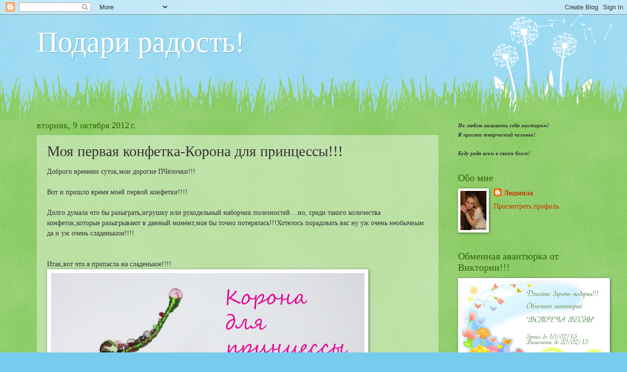

--- FILE ---
content_type: text/html; charset=UTF-8
request_url: https://filatovalv.blogspot.com/2012/10/blog-post_9.html
body_size: 52217
content:
<!DOCTYPE html>
<html class='v2' dir='ltr' lang='ru'>
<head>
<link href='https://www.blogger.com/static/v1/widgets/335934321-css_bundle_v2.css' rel='stylesheet' type='text/css'/>
<meta content='width=1100' name='viewport'/>
<meta content='text/html; charset=UTF-8' http-equiv='Content-Type'/>
<meta content='blogger' name='generator'/>
<link href='https://filatovalv.blogspot.com/favicon.ico' rel='icon' type='image/x-icon'/>
<link href='http://filatovalv.blogspot.com/2012/10/blog-post_9.html' rel='canonical'/>
<link rel="alternate" type="application/atom+xml" title="Подари радость! - Atom" href="https://filatovalv.blogspot.com/feeds/posts/default" />
<link rel="alternate" type="application/rss+xml" title="Подари радость! - RSS" href="https://filatovalv.blogspot.com/feeds/posts/default?alt=rss" />
<link rel="service.post" type="application/atom+xml" title="Подари радость! - Atom" href="https://www.blogger.com/feeds/4320441283827945405/posts/default" />

<link rel="alternate" type="application/atom+xml" title="Подари радость! - Atom" href="https://filatovalv.blogspot.com/feeds/4382537891022293206/comments/default" />
<!--Can't find substitution for tag [blog.ieCssRetrofitLinks]-->
<link href='https://blogger.googleusercontent.com/img/b/R29vZ2xl/AVvXsEjpERvOMYEsr5abOtGw5bD8Nt7zaNMDpvgtqoHllRvmQ6cjzdzGnPX2hVkQlRut6JUCh8sHbiPb48j6BgU0qbgxHmzzFCUWs0YoGbgTxMS8urE3bvNGXWaXEcxrsE_9VUavSBGIHyPGb_iI/s640/IMG_8411-00--%D0%BA%D0%BE%D0%BD%D1%84%D0%B5%D1%82%D0%B0!.jpg' rel='image_src'/>
<meta content='http://filatovalv.blogspot.com/2012/10/blog-post_9.html' property='og:url'/>
<meta content='Моя первая конфетка-Корона для принцессы!!!' property='og:title'/>
<meta content=' Доброго времени суток,мои дорогие ПЧёлочки!!!   Вот и пришло время моей первой конфетки!!!!   Долго думала что бы разыграть,игрушку или рук...' property='og:description'/>
<meta content='https://blogger.googleusercontent.com/img/b/R29vZ2xl/AVvXsEjpERvOMYEsr5abOtGw5bD8Nt7zaNMDpvgtqoHllRvmQ6cjzdzGnPX2hVkQlRut6JUCh8sHbiPb48j6BgU0qbgxHmzzFCUWs0YoGbgTxMS8urE3bvNGXWaXEcxrsE_9VUavSBGIHyPGb_iI/w1200-h630-p-k-no-nu/IMG_8411-00--%D0%BA%D0%BE%D0%BD%D1%84%D0%B5%D1%82%D0%B0!.jpg' property='og:image'/>
<title>Подари радость!: Моя первая конфетка-Корона для принцессы!!!</title>
<style id='page-skin-1' type='text/css'><!--
/*
-----------------------------------------------
Blogger Template Style
Name:     Watermark
Designer: Blogger
URL:      www.blogger.com
----------------------------------------------- */
/* Use this with templates/1ktemplate-*.html */
/* Content
----------------------------------------------- */
body {
font: normal normal 15px Georgia, Utopia, 'Palatino Linotype', Palatino, serif;
color: #333333;
background: #77ccee url(//www.blogblog.com/1kt/watermark/body_background_flower.png) repeat scroll top left;
}
html body .content-outer {
min-width: 0;
max-width: 100%;
width: 100%;
}
.content-outer {
font-size: 92%;
}
a:link {
text-decoration:none;
color: #cc3300;
}
a:visited {
text-decoration:none;
color: #993322;
}
a:hover {
text-decoration:underline;
color: #ff3300;
}
.body-fauxcolumns .cap-top {
margin-top: 30px;
background: transparent none no-repeat scroll top left;
height: 0;
}
.content-inner {
padding: 0;
}
/* Header
----------------------------------------------- */
.header-inner .Header .titlewrapper,
.header-inner .Header .descriptionwrapper {
padding-left: 20px;
padding-right: 20px;
}
.Header h1 {
font: normal normal 60px Georgia, Utopia, 'Palatino Linotype', Palatino, serif;
color: #ffffff;
text-shadow: 2px 2px rgba(0, 0, 0, .1);
}
.Header h1 a {
color: #ffffff;
}
.Header .description {
font-size: 140%;
color: #5588aa;
}
/* Tabs
----------------------------------------------- */
.tabs-inner .section {
margin: 0 20px;
}
.tabs-inner .PageList, .tabs-inner .LinkList, .tabs-inner .Labels {
margin-left: -11px;
margin-right: -11px;
background-color: transparent;
border-top: 0 solid #ffffff;
border-bottom: 0 solid #ffffff;
-moz-box-shadow: 0 0 0 rgba(0, 0, 0, .3);
-webkit-box-shadow: 0 0 0 rgba(0, 0, 0, .3);
-goog-ms-box-shadow: 0 0 0 rgba(0, 0, 0, .3);
box-shadow: 0 0 0 rgba(0, 0, 0, .3);
}
.tabs-inner .PageList .widget-content,
.tabs-inner .LinkList .widget-content,
.tabs-inner .Labels .widget-content {
margin: -3px -11px;
background: transparent none  no-repeat scroll right;
}
.tabs-inner .widget ul {
padding: 2px 25px;
max-height: 34px;
background: transparent none no-repeat scroll left;
}
.tabs-inner .widget li {
border: none;
}
.tabs-inner .widget li a {
display: inline-block;
padding: .25em 1em;
font: normal normal 20px Georgia, Utopia, 'Palatino Linotype', Palatino, serif;
color: #cc3300;
border-right: 1px solid #77ccee;
}
.tabs-inner .widget li:first-child a {
border-left: 1px solid #77ccee;
}
.tabs-inner .widget li.selected a, .tabs-inner .widget li a:hover {
color: #000000;
}
/* Headings
----------------------------------------------- */
h2 {
font: normal normal 20px Georgia, Utopia, 'Palatino Linotype', Palatino, serif;
color: #336600;
margin: 0 0 .5em;
}
h2.date-header {
font: normal normal 18px Georgia, Utopia, 'Palatino Linotype', Palatino, serif;
color: #336600;
}
/* Main
----------------------------------------------- */
.main-inner .column-center-inner,
.main-inner .column-left-inner,
.main-inner .column-right-inner {
padding: 0 5px;
}
.main-outer {
margin-top: 100px;
background: #66bb33 url(//www.blogblog.com/1kt/watermark/body_background_flower.png) repeat scroll top center;
}
.main-inner {
padding-top: 0;
}
.main-cap-top {
position: relative;
}
.main-cap-top .cap-right {
position: absolute;
height: 100px;
width: 100%;
bottom: 0;
background: transparent url(//www.blogblog.com/1kt/watermark/main_cap_flower.png) repeat-x scroll bottom center;
}
.main-cap-top .cap-left {
position: absolute;
height: 245px;
width: 280px;
right: 0;
bottom: 0;
background: transparent url(//www.blogblog.com/1kt/watermark/main_overlay_flower.png) no-repeat scroll bottom left;
}
/* Posts
----------------------------------------------- */
.post-outer {
padding: 15px 20px;
margin: 0 0 25px;
background: transparent url(//www.blogblog.com/1kt/watermark/post_background_birds.png) repeat scroll top left;
_background-image: none;
border: dotted 1px transparent;
-moz-box-shadow: 0 0 0 rgba(0, 0, 0, .1);
-webkit-box-shadow: 0 0 0 rgba(0, 0, 0, .1);
-goog-ms-box-shadow: 0 0 0 rgba(0, 0, 0, .1);
box-shadow: 0 0 0 rgba(0, 0, 0, .1);
}
h3.post-title {
font: normal normal 30px Georgia, Utopia, 'Palatino Linotype', Palatino, serif;
margin: 0;
}
.comments h4 {
font: normal normal 30px Georgia, Utopia, 'Palatino Linotype', Palatino, serif;
margin: 1em 0 0;
}
.post-body {
font-size: 105%;
line-height: 1.5;
position: relative;
}
.post-header {
margin: 0 0 1em;
color: #997755;
}
.post-footer {
margin: 10px 0 0;
padding: 10px 0 0;
color: #997755;
border-top: dashed 1px #777777;
}
#blog-pager {
font-size: 140%
}
#comments .comment-author {
padding-top: 1.5em;
border-top: dashed 1px #777777;
background-position: 0 1.5em;
}
#comments .comment-author:first-child {
padding-top: 0;
border-top: none;
}
.avatar-image-container {
margin: .2em 0 0;
}
/* Comments
----------------------------------------------- */
.comments .comments-content .icon.blog-author {
background-repeat: no-repeat;
background-image: url([data-uri]);
}
.comments .comments-content .loadmore a {
border-top: 1px solid #777777;
border-bottom: 1px solid #777777;
}
.comments .continue {
border-top: 2px solid #777777;
}
/* Widgets
----------------------------------------------- */
.widget ul, .widget #ArchiveList ul.flat {
padding: 0;
list-style: none;
}
.widget ul li, .widget #ArchiveList ul.flat li {
padding: .35em 0;
text-indent: 0;
border-top: dashed 1px #777777;
}
.widget ul li:first-child, .widget #ArchiveList ul.flat li:first-child {
border-top: none;
}
.widget .post-body ul {
list-style: disc;
}
.widget .post-body ul li {
border: none;
}
.widget .zippy {
color: #777777;
}
.post-body img, .post-body .tr-caption-container, .Profile img, .Image img,
.BlogList .item-thumbnail img {
padding: 5px;
background: #fff;
-moz-box-shadow: 1px 1px 5px rgba(0, 0, 0, .5);
-webkit-box-shadow: 1px 1px 5px rgba(0, 0, 0, .5);
-goog-ms-box-shadow: 1px 1px 5px rgba(0, 0, 0, .5);
box-shadow: 1px 1px 5px rgba(0, 0, 0, .5);
}
.post-body img, .post-body .tr-caption-container {
padding: 8px;
}
.post-body .tr-caption-container {
color: #333333;
}
.post-body .tr-caption-container img {
padding: 0;
background: transparent;
border: none;
-moz-box-shadow: 0 0 0 rgba(0, 0, 0, .1);
-webkit-box-shadow: 0 0 0 rgba(0, 0, 0, .1);
-goog-ms-box-shadow: 0 0 0 rgba(0, 0, 0, .1);
box-shadow: 0 0 0 rgba(0, 0, 0, .1);
}
/* Footer
----------------------------------------------- */
.footer-outer {
color:#ffffff;
background: #331100 url(//www.blogblog.com/1kt/watermark/body_background_navigator.png) repeat scroll top left;
}
.footer-outer a {
color: #ffdd99;
}
.footer-outer a:visited {
color: #eecc77;
}
.footer-outer a:hover {
color: #ffffcc;
}
.footer-outer .widget h2 {
color: #ffffff;
}
/* Mobile
----------------------------------------------- */
body.mobile  {
background-size: 100% auto;
}
.mobile .body-fauxcolumn-outer {
background: transparent none repeat scroll top left;
}
html .mobile .mobile-date-outer {
border-bottom: none;
background: transparent url(//www.blogblog.com/1kt/watermark/post_background_birds.png) repeat scroll top left;
_background-image: none;
margin-bottom: 10px;
}
.mobile .main-inner .date-outer {
padding: 0;
}
.mobile .main-inner .date-header {
margin: 10px;
}
.mobile .main-cap-top {
z-index: -1;
}
.mobile .content-outer {
font-size: 100%;
}
.mobile .post-outer {
padding: 10px;
}
.mobile .main-cap-top .cap-left {
background: transparent none no-repeat scroll bottom left;
}
.mobile .body-fauxcolumns .cap-top {
margin: 0;
}
.mobile-link-button {
background: transparent url(//www.blogblog.com/1kt/watermark/post_background_birds.png) repeat scroll top left;
}
.mobile-link-button a:link, .mobile-link-button a:visited {
color: #cc3300;
}
.mobile-index-date .date-header {
color: #336600;
}
.mobile-index-contents {
color: #333333;
}
.mobile .tabs-inner .section {
margin: 0;
}
.mobile .tabs-inner .PageList {
margin-left: 0;
margin-right: 0;
}
.mobile .tabs-inner .PageList .widget-content {
margin: 0;
color: #000000;
background: transparent url(//www.blogblog.com/1kt/watermark/post_background_birds.png) repeat scroll top left;
}
.mobile .tabs-inner .PageList .widget-content .pagelist-arrow {
border-left: 1px solid #77ccee;
}

--></style>
<style id='template-skin-1' type='text/css'><!--
body {
min-width: 1170px;
}
.content-outer, .content-fauxcolumn-outer, .region-inner {
min-width: 1170px;
max-width: 1170px;
_width: 1170px;
}
.main-inner .columns {
padding-left: 0px;
padding-right: 310px;
}
.main-inner .fauxcolumn-center-outer {
left: 0px;
right: 310px;
/* IE6 does not respect left and right together */
_width: expression(this.parentNode.offsetWidth -
parseInt("0px") -
parseInt("310px") + 'px');
}
.main-inner .fauxcolumn-left-outer {
width: 0px;
}
.main-inner .fauxcolumn-right-outer {
width: 310px;
}
.main-inner .column-left-outer {
width: 0px;
right: 100%;
margin-left: -0px;
}
.main-inner .column-right-outer {
width: 310px;
margin-right: -310px;
}
#layout {
min-width: 0;
}
#layout .content-outer {
min-width: 0;
width: 800px;
}
#layout .region-inner {
min-width: 0;
width: auto;
}
body#layout div.add_widget {
padding: 8px;
}
body#layout div.add_widget a {
margin-left: 32px;
}
--></style>
<link href='https://www.blogger.com/dyn-css/authorization.css?targetBlogID=4320441283827945405&amp;zx=548f7868-2e51-4c18-b92d-db04c72ff1b1' media='none' onload='if(media!=&#39;all&#39;)media=&#39;all&#39;' rel='stylesheet'/><noscript><link href='https://www.blogger.com/dyn-css/authorization.css?targetBlogID=4320441283827945405&amp;zx=548f7868-2e51-4c18-b92d-db04c72ff1b1' rel='stylesheet'/></noscript>
<meta name='google-adsense-platform-account' content='ca-host-pub-1556223355139109'/>
<meta name='google-adsense-platform-domain' content='blogspot.com'/>

</head>
<body class='loading variant-flower'>
<div class='navbar section' id='navbar' name='Панель навигации'><div class='widget Navbar' data-version='1' id='Navbar1'><script type="text/javascript">
    function setAttributeOnload(object, attribute, val) {
      if(window.addEventListener) {
        window.addEventListener('load',
          function(){ object[attribute] = val; }, false);
      } else {
        window.attachEvent('onload', function(){ object[attribute] = val; });
      }
    }
  </script>
<div id="navbar-iframe-container"></div>
<script type="text/javascript" src="https://apis.google.com/js/platform.js"></script>
<script type="text/javascript">
      gapi.load("gapi.iframes:gapi.iframes.style.bubble", function() {
        if (gapi.iframes && gapi.iframes.getContext) {
          gapi.iframes.getContext().openChild({
              url: 'https://www.blogger.com/navbar/4320441283827945405?po\x3d4382537891022293206\x26origin\x3dhttps://filatovalv.blogspot.com',
              where: document.getElementById("navbar-iframe-container"),
              id: "navbar-iframe"
          });
        }
      });
    </script><script type="text/javascript">
(function() {
var script = document.createElement('script');
script.type = 'text/javascript';
script.src = '//pagead2.googlesyndication.com/pagead/js/google_top_exp.js';
var head = document.getElementsByTagName('head')[0];
if (head) {
head.appendChild(script);
}})();
</script>
</div></div>
<div class='body-fauxcolumns'>
<div class='fauxcolumn-outer body-fauxcolumn-outer'>
<div class='cap-top'>
<div class='cap-left'></div>
<div class='cap-right'></div>
</div>
<div class='fauxborder-left'>
<div class='fauxborder-right'></div>
<div class='fauxcolumn-inner'>
</div>
</div>
<div class='cap-bottom'>
<div class='cap-left'></div>
<div class='cap-right'></div>
</div>
</div>
</div>
<div class='content'>
<div class='content-fauxcolumns'>
<div class='fauxcolumn-outer content-fauxcolumn-outer'>
<div class='cap-top'>
<div class='cap-left'></div>
<div class='cap-right'></div>
</div>
<div class='fauxborder-left'>
<div class='fauxborder-right'></div>
<div class='fauxcolumn-inner'>
</div>
</div>
<div class='cap-bottom'>
<div class='cap-left'></div>
<div class='cap-right'></div>
</div>
</div>
</div>
<div class='content-outer'>
<div class='content-cap-top cap-top'>
<div class='cap-left'></div>
<div class='cap-right'></div>
</div>
<div class='fauxborder-left content-fauxborder-left'>
<div class='fauxborder-right content-fauxborder-right'></div>
<div class='content-inner'>
<header>
<div class='header-outer'>
<div class='header-cap-top cap-top'>
<div class='cap-left'></div>
<div class='cap-right'></div>
</div>
<div class='fauxborder-left header-fauxborder-left'>
<div class='fauxborder-right header-fauxborder-right'></div>
<div class='region-inner header-inner'>
<div class='header section' id='header' name='Заголовок'><div class='widget Header' data-version='1' id='Header1'>
<div id='header-inner'>
<div class='titlewrapper'>
<h1 class='title'>
<a href='https://filatovalv.blogspot.com/'>
Подари радость!
</a>
</h1>
</div>
<div class='descriptionwrapper'>
<p class='description'><span>
</span></p>
</div>
</div>
</div></div>
</div>
</div>
<div class='header-cap-bottom cap-bottom'>
<div class='cap-left'></div>
<div class='cap-right'></div>
</div>
</div>
</header>
<div class='tabs-outer'>
<div class='tabs-cap-top cap-top'>
<div class='cap-left'></div>
<div class='cap-right'></div>
</div>
<div class='fauxborder-left tabs-fauxborder-left'>
<div class='fauxborder-right tabs-fauxborder-right'></div>
<div class='region-inner tabs-inner'>
<div class='tabs no-items section' id='crosscol' name='Поперечный столбец'></div>
<div class='tabs no-items section' id='crosscol-overflow' name='Cross-Column 2'></div>
</div>
</div>
<div class='tabs-cap-bottom cap-bottom'>
<div class='cap-left'></div>
<div class='cap-right'></div>
</div>
</div>
<div class='main-outer'>
<div class='main-cap-top cap-top'>
<div class='cap-left'></div>
<div class='cap-right'></div>
</div>
<div class='fauxborder-left main-fauxborder-left'>
<div class='fauxborder-right main-fauxborder-right'></div>
<div class='region-inner main-inner'>
<div class='columns fauxcolumns'>
<div class='fauxcolumn-outer fauxcolumn-center-outer'>
<div class='cap-top'>
<div class='cap-left'></div>
<div class='cap-right'></div>
</div>
<div class='fauxborder-left'>
<div class='fauxborder-right'></div>
<div class='fauxcolumn-inner'>
</div>
</div>
<div class='cap-bottom'>
<div class='cap-left'></div>
<div class='cap-right'></div>
</div>
</div>
<div class='fauxcolumn-outer fauxcolumn-left-outer'>
<div class='cap-top'>
<div class='cap-left'></div>
<div class='cap-right'></div>
</div>
<div class='fauxborder-left'>
<div class='fauxborder-right'></div>
<div class='fauxcolumn-inner'>
</div>
</div>
<div class='cap-bottom'>
<div class='cap-left'></div>
<div class='cap-right'></div>
</div>
</div>
<div class='fauxcolumn-outer fauxcolumn-right-outer'>
<div class='cap-top'>
<div class='cap-left'></div>
<div class='cap-right'></div>
</div>
<div class='fauxborder-left'>
<div class='fauxborder-right'></div>
<div class='fauxcolumn-inner'>
</div>
</div>
<div class='cap-bottom'>
<div class='cap-left'></div>
<div class='cap-right'></div>
</div>
</div>
<!-- corrects IE6 width calculation -->
<div class='columns-inner'>
<div class='column-center-outer'>
<div class='column-center-inner'>
<div class='main section' id='main' name='Основной'><div class='widget Blog' data-version='1' id='Blog1'>
<div class='blog-posts hfeed'>

          <div class="date-outer">
        
<h2 class='date-header'><span>вторник, 9 октября 2012&#8239;г.</span></h2>

          <div class="date-posts">
        
<div class='post-outer'>
<div class='post hentry' itemscope='itemscope' itemtype='http://schema.org/BlogPosting'>
<a name='4382537891022293206'></a>
<h3 class='post-title entry-title' itemprop='name'>
Моя первая конфетка-Корона для принцессы!!!
</h3>
<div class='post-header'>
<div class='post-header-line-1'></div>
</div>
<div class='post-body entry-content' id='post-body-4382537891022293206' itemprop='articleBody'>
<div dir="ltr" style="text-align: left;" trbidi="on">
Доброго времени суток,мои дорогие ПЧёлочки!!!<br />
<br />
Вот и пришло время моей первой конфетки!!!!<br />
<br />
Долго думала что бы разыграть,игрушку или рукодельный наборчик полезностей....но, среди такого количества конфеток,которые разыгрывают в данный момент,моя бы точно потерялась!!!Хотелось порадовать вас ну уж очень необычным да и уж очень сладеньким!!!!<br />
<br />
<br />
Итак,вот что я припасла на сладенькое!!!!<br />
<a href="https://blogger.googleusercontent.com/img/b/R29vZ2xl/AVvXsEjpERvOMYEsr5abOtGw5bD8Nt7zaNMDpvgtqoHllRvmQ6cjzdzGnPX2hVkQlRut6JUCh8sHbiPb48j6BgU0qbgxHmzzFCUWs0YoGbgTxMS8urE3bvNGXWaXEcxrsE_9VUavSBGIHyPGb_iI/s1600/IMG_8411-00--%D0%BA%D0%BE%D0%BD%D1%84%D0%B5%D1%82%D0%B0!.jpg" imageanchor="1" style="clear: left; float: left; margin-bottom: 1em; margin-right: 1em;"><img border="0" height="472" src="https://blogger.googleusercontent.com/img/b/R29vZ2xl/AVvXsEjpERvOMYEsr5abOtGw5bD8Nt7zaNMDpvgtqoHllRvmQ6cjzdzGnPX2hVkQlRut6JUCh8sHbiPb48j6BgU0qbgxHmzzFCUWs0YoGbgTxMS8urE3bvNGXWaXEcxrsE_9VUavSBGIHyPGb_iI/s640/IMG_8411-00--%D0%BA%D0%BE%D0%BD%D1%84%D0%B5%D1%82%D0%B0!.jpg" width="640" /></a><br />
<div class="" style="clear: both; text-align: center;">
Именно такую корону я хотела разыграть между своими любимыми читателями,надеюсь ,что и благодаря ей я познакомлюсь с новыми рукодельницами!!!</div>
<div class="" style="clear: both; text-align: center;">
Не много о конфетке!!!Она и правда самая сладенькая!!!!</div>
<div class="" style="clear: both; text-align: center;">
Высота-9см</div>
<div class="" style="clear: both; text-align: center;">
Диамерт-8см</div>
<div class="" style="clear: both; text-align: center;">
Корона сделана из проволоки,очень лёгкая,украшена акриловыми бусинами,бисером,хрусталиками!Нежная и в тоже время насыщенная!!!Переливается при любом освещении!!!</div>
<div class="" style="clear: both; text-align: center;">
&nbsp; &nbsp; &nbsp; &nbsp; &nbsp; &nbsp; &nbsp; &nbsp; &nbsp; &nbsp; &nbsp; &nbsp; &nbsp; &nbsp; &nbsp; &nbsp; &nbsp; &nbsp; &nbsp; &nbsp; &nbsp; &nbsp; &nbsp; &nbsp; &nbsp; &nbsp; &nbsp; &nbsp; &nbsp; &nbsp; &nbsp; &nbsp; &nbsp; &nbsp; &nbsp; &nbsp; &nbsp; &nbsp; &nbsp; &nbsp; &nbsp; &nbsp; &nbsp; &nbsp; &nbsp; &nbsp; &nbsp; &nbsp; &nbsp; &nbsp;&nbsp;</div>
<div class="" style="clear: both; text-align: center;">
Условия простые:</div>
<div class="" style="clear: both; text-align: center;">
<br /></div>
<div class="" style="clear: both; text-align: center;">
1.Становиться моим ПЧ не обязательно,но если вам понравился мой блог-Милости просим!!!</div>
<div class="" style="clear: both; text-align: center;">
2.Размещаем фото у себя в блоге на боковой панельке с активной ссылкой на этот пост!&nbsp;</div>
<div class="" style="clear: both; text-align: center;">
3.Записываемся через Mister Linki&nbsp;</div>
<div class="" style="clear: both; text-align: center;">
4.Оставляем комментарии с сылочкой на свой блог!Зайду обязательно ко всем в гости!!!</div>
<div class="" style="clear: both; text-align: center;">
5.Возвращаемся сюда 10 декабря и узнаём результат!!!!</div>
<div class="" style="clear: both; text-align: center;">
6.Блоги,которые только делают перепост на конфетки к участию не принимаются!!!</div>
<div class="" style="clear: both; text-align: center;">
<br /></div>
<div class="" style="clear: both; text-align: center;">
<b>Желаю Всем Удачи!!!</b></div>
<div class="" style="clear: both; text-align: center;">
<br /></div>
<div class="separator" style="clear: both; text-align: center;">
<br /></div>
<div class="separator" style="clear: both; text-align: center;">
<br /></div>
<br /></div>
<script type="text/javascript" src="//www.blenza.com/linkies/autolink.php?owner=filatovalv&amp;postid=09Oct2012a"></script>



<div style='clear: both;'></div>
</div>
<div class='post-footer'>
<div class='post-footer-line post-footer-line-1'><span class='post-author vcard'>
Автор:
<span class='fn'>
<a href='https://www.blogger.com/profile/06697176937065643318' itemprop='author' rel='author' title='author profile'>
Людмила
</a>
</span>
</span>
<span class='post-timestamp'>
на
<a class='timestamp-link' href='https://filatovalv.blogspot.com/2012/10/blog-post_9.html' itemprop='url' rel='bookmark' title='permanent link'><abbr class='published' itemprop='datePublished' title='2012-10-09T15:27:00+03:00'>15:27</abbr></a>
</span>
<span class='post-comment-link'>
</span>
<span class='post-icons'>
<span class='item-control blog-admin pid-146825027'>
<a href='https://www.blogger.com/post-edit.g?blogID=4320441283827945405&postID=4382537891022293206&from=pencil' title='Изменить сообщение'>
<img alt='' class='icon-action' height='18' src='https://resources.blogblog.com/img/icon18_edit_allbkg.gif' width='18'/>
</a>
</span>
</span>
<div class='post-share-buttons goog-inline-block'>
<a class='goog-inline-block share-button sb-email' href='https://www.blogger.com/share-post.g?blogID=4320441283827945405&postID=4382537891022293206&target=email' target='_blank' title='Отправить по электронной почте'><span class='share-button-link-text'>Отправить по электронной почте</span></a><a class='goog-inline-block share-button sb-blog' href='https://www.blogger.com/share-post.g?blogID=4320441283827945405&postID=4382537891022293206&target=blog' onclick='window.open(this.href, "_blank", "height=270,width=475"); return false;' target='_blank' title='Написать об этом в блоге'><span class='share-button-link-text'>Написать об этом в блоге</span></a><a class='goog-inline-block share-button sb-twitter' href='https://www.blogger.com/share-post.g?blogID=4320441283827945405&postID=4382537891022293206&target=twitter' target='_blank' title='Поделиться в X'><span class='share-button-link-text'>Поделиться в X</span></a><a class='goog-inline-block share-button sb-facebook' href='https://www.blogger.com/share-post.g?blogID=4320441283827945405&postID=4382537891022293206&target=facebook' onclick='window.open(this.href, "_blank", "height=430,width=640"); return false;' target='_blank' title='Опубликовать в Facebook'><span class='share-button-link-text'>Опубликовать в Facebook</span></a><a class='goog-inline-block share-button sb-pinterest' href='https://www.blogger.com/share-post.g?blogID=4320441283827945405&postID=4382537891022293206&target=pinterest' target='_blank' title='Поделиться в Pinterest'><span class='share-button-link-text'>Поделиться в Pinterest</span></a>
</div>
</div>
<div class='post-footer-line post-footer-line-2'><span class='post-labels'>
Ярлыки:
<a href='https://filatovalv.blogspot.com/search/label/%D0%9A%D0%BE%D0%BD%D1%84%D0%B5%D1%82%D0%BA%D0%B0' rel='tag'>Конфетка</a>
</span>
</div>
<div class='post-footer-line post-footer-line-3'><span class='post-location'>
</span>
</div>
</div>
</div>
<div class='comments' id='comments'>
<a name='comments'></a>
<h4>170 комментариев:</h4>
<div class='comments-content'>
<script async='async' src='' type='text/javascript'></script>
<script type='text/javascript'>
    (function() {
      var items = null;
      var msgs = null;
      var config = {};

// <![CDATA[
      var cursor = null;
      if (items && items.length > 0) {
        cursor = parseInt(items[items.length - 1].timestamp) + 1;
      }

      var bodyFromEntry = function(entry) {
        var text = (entry &&
                    ((entry.content && entry.content.$t) ||
                     (entry.summary && entry.summary.$t))) ||
            '';
        if (entry && entry.gd$extendedProperty) {
          for (var k in entry.gd$extendedProperty) {
            if (entry.gd$extendedProperty[k].name == 'blogger.contentRemoved') {
              return '<span class="deleted-comment">' + text + '</span>';
            }
          }
        }
        return text;
      }

      var parse = function(data) {
        cursor = null;
        var comments = [];
        if (data && data.feed && data.feed.entry) {
          for (var i = 0, entry; entry = data.feed.entry[i]; i++) {
            var comment = {};
            // comment ID, parsed out of the original id format
            var id = /blog-(\d+).post-(\d+)/.exec(entry.id.$t);
            comment.id = id ? id[2] : null;
            comment.body = bodyFromEntry(entry);
            comment.timestamp = Date.parse(entry.published.$t) + '';
            if (entry.author && entry.author.constructor === Array) {
              var auth = entry.author[0];
              if (auth) {
                comment.author = {
                  name: (auth.name ? auth.name.$t : undefined),
                  profileUrl: (auth.uri ? auth.uri.$t : undefined),
                  avatarUrl: (auth.gd$image ? auth.gd$image.src : undefined)
                };
              }
            }
            if (entry.link) {
              if (entry.link[2]) {
                comment.link = comment.permalink = entry.link[2].href;
              }
              if (entry.link[3]) {
                var pid = /.*comments\/default\/(\d+)\?.*/.exec(entry.link[3].href);
                if (pid && pid[1]) {
                  comment.parentId = pid[1];
                }
              }
            }
            comment.deleteclass = 'item-control blog-admin';
            if (entry.gd$extendedProperty) {
              for (var k in entry.gd$extendedProperty) {
                if (entry.gd$extendedProperty[k].name == 'blogger.itemClass') {
                  comment.deleteclass += ' ' + entry.gd$extendedProperty[k].value;
                } else if (entry.gd$extendedProperty[k].name == 'blogger.displayTime') {
                  comment.displayTime = entry.gd$extendedProperty[k].value;
                }
              }
            }
            comments.push(comment);
          }
        }
        return comments;
      };

      var paginator = function(callback) {
        if (hasMore()) {
          var url = config.feed + '?alt=json&v=2&orderby=published&reverse=false&max-results=50';
          if (cursor) {
            url += '&published-min=' + new Date(cursor).toISOString();
          }
          window.bloggercomments = function(data) {
            var parsed = parse(data);
            cursor = parsed.length < 50 ? null
                : parseInt(parsed[parsed.length - 1].timestamp) + 1
            callback(parsed);
            window.bloggercomments = null;
          }
          url += '&callback=bloggercomments';
          var script = document.createElement('script');
          script.type = 'text/javascript';
          script.src = url;
          document.getElementsByTagName('head')[0].appendChild(script);
        }
      };
      var hasMore = function() {
        return !!cursor;
      };
      var getMeta = function(key, comment) {
        if ('iswriter' == key) {
          var matches = !!comment.author
              && comment.author.name == config.authorName
              && comment.author.profileUrl == config.authorUrl;
          return matches ? 'true' : '';
        } else if ('deletelink' == key) {
          return config.baseUri + '/comment/delete/'
               + config.blogId + '/' + comment.id;
        } else if ('deleteclass' == key) {
          return comment.deleteclass;
        }
        return '';
      };

      var replybox = null;
      var replyUrlParts = null;
      var replyParent = undefined;

      var onReply = function(commentId, domId) {
        if (replybox == null) {
          // lazily cache replybox, and adjust to suit this style:
          replybox = document.getElementById('comment-editor');
          if (replybox != null) {
            replybox.height = '250px';
            replybox.style.display = 'block';
            replyUrlParts = replybox.src.split('#');
          }
        }
        if (replybox && (commentId !== replyParent)) {
          replybox.src = '';
          document.getElementById(domId).insertBefore(replybox, null);
          replybox.src = replyUrlParts[0]
              + (commentId ? '&parentID=' + commentId : '')
              + '#' + replyUrlParts[1];
          replyParent = commentId;
        }
      };

      var hash = (window.location.hash || '#').substring(1);
      var startThread, targetComment;
      if (/^comment-form_/.test(hash)) {
        startThread = hash.substring('comment-form_'.length);
      } else if (/^c[0-9]+$/.test(hash)) {
        targetComment = hash.substring(1);
      }

      // Configure commenting API:
      var configJso = {
        'maxDepth': config.maxThreadDepth
      };
      var provider = {
        'id': config.postId,
        'data': items,
        'loadNext': paginator,
        'hasMore': hasMore,
        'getMeta': getMeta,
        'onReply': onReply,
        'rendered': true,
        'initComment': targetComment,
        'initReplyThread': startThread,
        'config': configJso,
        'messages': msgs
      };

      var render = function() {
        if (window.goog && window.goog.comments) {
          var holder = document.getElementById('comment-holder');
          window.goog.comments.render(holder, provider);
        }
      };

      // render now, or queue to render when library loads:
      if (window.goog && window.goog.comments) {
        render();
      } else {
        window.goog = window.goog || {};
        window.goog.comments = window.goog.comments || {};
        window.goog.comments.loadQueue = window.goog.comments.loadQueue || [];
        window.goog.comments.loadQueue.push(render);
      }
    })();
// ]]>
  </script>
<div id='comment-holder'>
<div class="comment-thread toplevel-thread"><ol id="top-ra"><li class="comment" id="c1103507203662228050"><div class="avatar-image-container"><img src="//resources.blogblog.com/img/blank.gif" alt=""/></div><div class="comment-block"><div class="comment-header"><cite class="user">Анонимный</cite><span class="icon user "></span><span class="datetime secondary-text"><a rel="nofollow" href="https://filatovalv.blogspot.com/2012/10/blog-post_9.html?showComment=1349793671384#c1103507203662228050">9 октября 2012&#8239;г. в 17:41</a></span></div><p class="comment-content">Ух, я первая. Может повезет............</p><span class="comment-actions secondary-text"><a class="comment-reply" target="_self" data-comment-id="1103507203662228050">Ответить</a><span class="item-control blog-admin blog-admin pid-1800603772"><a target="_self" href="https://www.blogger.com/comment/delete/4320441283827945405/1103507203662228050">Удалить</a></span></span></div><div class="comment-replies"><div id="c1103507203662228050-rt" class="comment-thread inline-thread"><span class="thread-toggle thread-expanded"><span class="thread-arrow"></span><span class="thread-count"><a target="_self">Ответы</a></span></span><ol id="c1103507203662228050-ra" class="thread-chrome thread-expanded"><div><li class="comment" id="c2464588342555096617"><div class="avatar-image-container"><img src="//blogger.googleusercontent.com/img/b/R29vZ2xl/AVvXsEhuGIryPV8hewRpSAmZtCuxPUxf6ENHXAOkHCoQuw2e8NUY4xGW0OBPmRR0klCo0HPop5P88IznZhupQ90QCFRTCjQp64TAureExh1oa3kfu4QDvzB_v4fpX8N-5vX-BA/s45-c/y_5f0bc3a5.jpg" alt=""/></div><div class="comment-block"><div class="comment-header"><cite class="user"><a href="https://www.blogger.com/profile/06697176937065643318" rel="nofollow">Людмила</a></cite><span class="icon user blog-author"></span><span class="datetime secondary-text"><a rel="nofollow" href="https://filatovalv.blogspot.com/2012/10/blog-post_9.html?showComment=1349812476146#c2464588342555096617">9 октября 2012&#8239;г. в 22:54</a></span></div><p class="comment-content">Анюта,удачи!!!</p><span class="comment-actions secondary-text"><span class="item-control blog-admin blog-admin pid-146825027"><a target="_self" href="https://www.blogger.com/comment/delete/4320441283827945405/2464588342555096617">Удалить</a></span></span></div><div class="comment-replies"><div id="c2464588342555096617-rt" class="comment-thread inline-thread hidden"><span class="thread-toggle thread-expanded"><span class="thread-arrow"></span><span class="thread-count"><a target="_self">Ответы</a></span></span><ol id="c2464588342555096617-ra" class="thread-chrome thread-expanded"><div></div><div id="c2464588342555096617-continue" class="continue"><a class="comment-reply" target="_self" data-comment-id="2464588342555096617">Ответить</a></div></ol></div></div><div class="comment-replybox-single" id="c2464588342555096617-ce"></div></li></div><div id="c1103507203662228050-continue" class="continue"><a class="comment-reply" target="_self" data-comment-id="1103507203662228050">Ответить</a></div></ol></div></div><div class="comment-replybox-single" id="c1103507203662228050-ce"></div></li><li class="comment" id="c5842230073819671732"><div class="avatar-image-container"><img src="//resources.blogblog.com/img/blank.gif" alt=""/></div><div class="comment-block"><div class="comment-header"><cite class="user">Анонимный</cite><span class="icon user "></span><span class="datetime secondary-text"><a rel="nofollow" href="https://filatovalv.blogspot.com/2012/10/blog-post_9.html?showComment=1349793873297#c5842230073819671732">9 октября 2012&#8239;г. в 17:44</a></span></div><p class="comment-content">На радостях забыла про ссылку))http://anutugolok.blogspot.com/</p><span class="comment-actions secondary-text"><a class="comment-reply" target="_self" data-comment-id="5842230073819671732">Ответить</a><span class="item-control blog-admin blog-admin pid-1800603772"><a target="_self" href="https://www.blogger.com/comment/delete/4320441283827945405/5842230073819671732">Удалить</a></span></span></div><div class="comment-replies"><div id="c5842230073819671732-rt" class="comment-thread inline-thread hidden"><span class="thread-toggle thread-expanded"><span class="thread-arrow"></span><span class="thread-count"><a target="_self">Ответы</a></span></span><ol id="c5842230073819671732-ra" class="thread-chrome thread-expanded"><div></div><div id="c5842230073819671732-continue" class="continue"><a class="comment-reply" target="_self" data-comment-id="5842230073819671732">Ответить</a></div></ol></div></div><div class="comment-replybox-single" id="c5842230073819671732-ce"></div></li><li class="comment" id="c845917233839639494"><div class="avatar-image-container"><img src="//blogger.googleusercontent.com/img/b/R29vZ2xl/AVvXsEi__aLd363GlthTl1JxxrjbBfl0iVFx4hbgi19OlxPe79NtlGXzXL4ku7PB1StFhv_604_7BKHvhVsdq7O9X_DXP8ltkpk2oaq7Gzr12yTcv-hJnrkzryAJhiUu5xGwDQ/s45-c/IMG_9507+1.jpg" alt=""/></div><div class="comment-block"><div class="comment-header"><cite class="user"><a href="https://www.blogger.com/profile/08787491757390017951" rel="nofollow">Dina</a></cite><span class="icon user "></span><span class="datetime secondary-text"><a rel="nofollow" href="https://filatovalv.blogspot.com/2012/10/blog-post_9.html?showComment=1349812401739#c845917233839639494">9 октября 2012&#8239;г. в 22:53</a></span></div><p class="comment-content">Людмила, какая королева не мечтает о такой короне....))))Буду мечтать!!!!)))</p><span class="comment-actions secondary-text"><a class="comment-reply" target="_self" data-comment-id="845917233839639494">Ответить</a><span class="item-control blog-admin blog-admin pid-1229073424"><a target="_self" href="https://www.blogger.com/comment/delete/4320441283827945405/845917233839639494">Удалить</a></span></span></div><div class="comment-replies"><div id="c845917233839639494-rt" class="comment-thread inline-thread"><span class="thread-toggle thread-expanded"><span class="thread-arrow"></span><span class="thread-count"><a target="_self">Ответы</a></span></span><ol id="c845917233839639494-ra" class="thread-chrome thread-expanded"><div><li class="comment" id="c12680866263175199"><div class="avatar-image-container"><img src="//blogger.googleusercontent.com/img/b/R29vZ2xl/AVvXsEhuGIryPV8hewRpSAmZtCuxPUxf6ENHXAOkHCoQuw2e8NUY4xGW0OBPmRR0klCo0HPop5P88IznZhupQ90QCFRTCjQp64TAureExh1oa3kfu4QDvzB_v4fpX8N-5vX-BA/s45-c/y_5f0bc3a5.jpg" alt=""/></div><div class="comment-block"><div class="comment-header"><cite class="user"><a href="https://www.blogger.com/profile/06697176937065643318" rel="nofollow">Людмила</a></cite><span class="icon user blog-author"></span><span class="datetime secondary-text"><a rel="nofollow" href="https://filatovalv.blogspot.com/2012/10/blog-post_9.html?showComment=1349812523339#c12680866263175199">9 октября 2012&#8239;г. в 22:55</a></span></div><p class="comment-content">Диночка,очень приятно!!!Удачи!!!!</p><span class="comment-actions secondary-text"><span class="item-control blog-admin blog-admin pid-146825027"><a target="_self" href="https://www.blogger.com/comment/delete/4320441283827945405/12680866263175199">Удалить</a></span></span></div><div class="comment-replies"><div id="c12680866263175199-rt" class="comment-thread inline-thread hidden"><span class="thread-toggle thread-expanded"><span class="thread-arrow"></span><span class="thread-count"><a target="_self">Ответы</a></span></span><ol id="c12680866263175199-ra" class="thread-chrome thread-expanded"><div></div><div id="c12680866263175199-continue" class="continue"><a class="comment-reply" target="_self" data-comment-id="12680866263175199">Ответить</a></div></ol></div></div><div class="comment-replybox-single" id="c12680866263175199-ce"></div></li></div><div id="c845917233839639494-continue" class="continue"><a class="comment-reply" target="_self" data-comment-id="845917233839639494">Ответить</a></div></ol></div></div><div class="comment-replybox-single" id="c845917233839639494-ce"></div></li><li class="comment" id="c5956053676534126753"><div class="avatar-image-container"><img src="//blogger.googleusercontent.com/img/b/R29vZ2xl/AVvXsEhBU6iXVKtEVu9WsreYcq0zS6a6dE8WQIriItB9jaAx1QVVq0Un22LraX9LihziW77JA38pbdsY_Z6bNOaYMJfHIRRZ9WRfxI-3PhtKQRoJOXFLn_tZC_VITSG_ygXdqA/s45-c/*" alt=""/></div><div class="comment-block"><div class="comment-header"><cite class="user"><a href="https://www.blogger.com/profile/08585369996967349437" rel="nofollow">Иголка</a></cite><span class="icon user "></span><span class="datetime secondary-text"><a rel="nofollow" href="https://filatovalv.blogspot.com/2012/10/blog-post_9.html?showComment=1349861903901#c5956053676534126753">10 октября 2012&#8239;г. в 12:38</a></span></div><p class="comment-content">УРААА! Всё получилось? И с Линки разобралась? Молодец!!! Супер-конфета! <br>Ссылочку на боковой панели размещу обязательно!  <br>6-той пункт уточни. Я тебе уже начала писать: &quot;Почему не принимаешь перепосты?! Во-первых, не все умеют размещать ссылки сбоку, во-вторых, перепост наоборот увидят все читатели этого блога, а на боковой панели могут и не заметить!&quot; А потом только сообразила, что ты имела в виду - если у человека кроме конфет ничего нет в блоге, да?</p><span class="comment-actions secondary-text"><a class="comment-reply" target="_self" data-comment-id="5956053676534126753">Ответить</a><span class="item-control blog-admin blog-admin pid-184896088"><a target="_self" href="https://www.blogger.com/comment/delete/4320441283827945405/5956053676534126753">Удалить</a></span></span></div><div class="comment-replies"><div id="c5956053676534126753-rt" class="comment-thread inline-thread"><span class="thread-toggle thread-expanded"><span class="thread-arrow"></span><span class="thread-count"><a target="_self">Ответы</a></span></span><ol id="c5956053676534126753-ra" class="thread-chrome thread-expanded"><div><li class="comment" id="c8648493939422339887"><div class="avatar-image-container"><img src="//blogger.googleusercontent.com/img/b/R29vZ2xl/AVvXsEhuGIryPV8hewRpSAmZtCuxPUxf6ENHXAOkHCoQuw2e8NUY4xGW0OBPmRR0klCo0HPop5P88IznZhupQ90QCFRTCjQp64TAureExh1oa3kfu4QDvzB_v4fpX8N-5vX-BA/s45-c/y_5f0bc3a5.jpg" alt=""/></div><div class="comment-block"><div class="comment-header"><cite class="user"><a href="https://www.blogger.com/profile/06697176937065643318" rel="nofollow">Людмила</a></cite><span class="icon user blog-author"></span><span class="datetime secondary-text"><a rel="nofollow" href="https://filatovalv.blogspot.com/2012/10/blog-post_9.html?showComment=1349880585571#c8648493939422339887">10 октября 2012&#8239;г. в 17:49</a></span></div><p class="comment-content">Спасибочки,Оленька!!!Я пока этот пост писала,раз 5 удаляла,путалась с Линки,вроде получилось...да ещё и работает!!!))))<br>А с перепостами правильно поняла,у кого кроме конфет ничего нету,то УПС!Я тоже халяву не уважаю!!Ведь конфетка рассчитана ещё и на новые знакомства с мастерами)))<br>Удачи,мой хороший!!!</p><span class="comment-actions secondary-text"><span class="item-control blog-admin blog-admin pid-146825027"><a target="_self" href="https://www.blogger.com/comment/delete/4320441283827945405/8648493939422339887">Удалить</a></span></span></div><div class="comment-replies"><div id="c8648493939422339887-rt" class="comment-thread inline-thread hidden"><span class="thread-toggle thread-expanded"><span class="thread-arrow"></span><span class="thread-count"><a target="_self">Ответы</a></span></span><ol id="c8648493939422339887-ra" class="thread-chrome thread-expanded"><div></div><div id="c8648493939422339887-continue" class="continue"><a class="comment-reply" target="_self" data-comment-id="8648493939422339887">Ответить</a></div></ol></div></div><div class="comment-replybox-single" id="c8648493939422339887-ce"></div></li></div><div id="c5956053676534126753-continue" class="continue"><a class="comment-reply" target="_self" data-comment-id="5956053676534126753">Ответить</a></div></ol></div></div><div class="comment-replybox-single" id="c5956053676534126753-ce"></div></li><li class="comment" id="c6525197344132832217"><div class="avatar-image-container"><img src="//blogger.googleusercontent.com/img/b/R29vZ2xl/AVvXsEheOJ8C60wD_cyM1D5FTVltf9gID55Yk9OauSzDmR0ixtkPQzzwNkuMh2dG4iCm4IjSFzejPNiz5dYnjOr-fmT76FAkic6lCCcTmRqrRWO3VlfhYATTb-YXxKHYobXKcQ/s45-c/202003081728007692+150-150+%D0%BF%D1%80%D0%BE%D0%BC%D0%BE.jpg" alt=""/></div><div class="comment-block"><div class="comment-header"><cite class="user"><a href="https://www.blogger.com/profile/06581910626680651857" rel="nofollow">Zanebudka</a></cite><span class="icon user "></span><span class="datetime secondary-text"><a rel="nofollow" href="https://filatovalv.blogspot.com/2012/10/blog-post_9.html?showComment=1349891792847#c6525197344132832217">10 октября 2012&#8239;г. в 20:56</a></span></div><p class="comment-content">Ой, хочу-хочу)) http://zanebudka.blogspot.com/</p><span class="comment-actions secondary-text"><a class="comment-reply" target="_self" data-comment-id="6525197344132832217">Ответить</a><span class="item-control blog-admin blog-admin pid-480943852"><a target="_self" href="https://www.blogger.com/comment/delete/4320441283827945405/6525197344132832217">Удалить</a></span></span></div><div class="comment-replies"><div id="c6525197344132832217-rt" class="comment-thread inline-thread"><span class="thread-toggle thread-expanded"><span class="thread-arrow"></span><span class="thread-count"><a target="_self">Ответы</a></span></span><ol id="c6525197344132832217-ra" class="thread-chrome thread-expanded"><div><li class="comment" id="c6242619259036385162"><div class="avatar-image-container"><img src="//blogger.googleusercontent.com/img/b/R29vZ2xl/AVvXsEhuGIryPV8hewRpSAmZtCuxPUxf6ENHXAOkHCoQuw2e8NUY4xGW0OBPmRR0klCo0HPop5P88IznZhupQ90QCFRTCjQp64TAureExh1oa3kfu4QDvzB_v4fpX8N-5vX-BA/s45-c/y_5f0bc3a5.jpg" alt=""/></div><div class="comment-block"><div class="comment-header"><cite class="user"><a href="https://www.blogger.com/profile/06697176937065643318" rel="nofollow">Людмила</a></cite><span class="icon user blog-author"></span><span class="datetime secondary-text"><a rel="nofollow" href="https://filatovalv.blogspot.com/2012/10/blog-post_9.html?showComment=1349955230453#c6242619259036385162">11 октября 2012&#8239;г. в 14:33</a></span></div><p class="comment-content">Лариса,удачи!!!!Спасибо за участие!!!</p><span class="comment-actions secondary-text"><span class="item-control blog-admin blog-admin pid-146825027"><a target="_self" href="https://www.blogger.com/comment/delete/4320441283827945405/6242619259036385162">Удалить</a></span></span></div><div class="comment-replies"><div id="c6242619259036385162-rt" class="comment-thread inline-thread hidden"><span class="thread-toggle thread-expanded"><span class="thread-arrow"></span><span class="thread-count"><a target="_self">Ответы</a></span></span><ol id="c6242619259036385162-ra" class="thread-chrome thread-expanded"><div></div><div id="c6242619259036385162-continue" class="continue"><a class="comment-reply" target="_self" data-comment-id="6242619259036385162">Ответить</a></div></ol></div></div><div class="comment-replybox-single" id="c6242619259036385162-ce"></div></li></div><div id="c6525197344132832217-continue" class="continue"><a class="comment-reply" target="_self" data-comment-id="6525197344132832217">Ответить</a></div></ol></div></div><div class="comment-replybox-single" id="c6525197344132832217-ce"></div></li><li class="comment" id="c1985060478403788850"><div class="avatar-image-container"><img src="//blogger.googleusercontent.com/img/b/R29vZ2xl/AVvXsEhuGIryPV8hewRpSAmZtCuxPUxf6ENHXAOkHCoQuw2e8NUY4xGW0OBPmRR0klCo0HPop5P88IznZhupQ90QCFRTCjQp64TAureExh1oa3kfu4QDvzB_v4fpX8N-5vX-BA/s45-c/y_5f0bc3a5.jpg" alt=""/></div><div class="comment-block"><div class="comment-header"><cite class="user"><a href="https://www.blogger.com/profile/06697176937065643318" rel="nofollow">Людмила</a></cite><span class="icon user blog-author"></span><span class="datetime secondary-text"><a rel="nofollow" href="https://filatovalv.blogspot.com/2012/10/blog-post_9.html?showComment=1350061734940#c1985060478403788850">12 октября 2012&#8239;г. в 20:08</a></span></div><p class="comment-content">Наталья,удачи!!!</p><span class="comment-actions secondary-text"><a class="comment-reply" target="_self" data-comment-id="1985060478403788850">Ответить</a><span class="item-control blog-admin blog-admin pid-146825027"><a target="_self" href="https://www.blogger.com/comment/delete/4320441283827945405/1985060478403788850">Удалить</a></span></span></div><div class="comment-replies"><div id="c1985060478403788850-rt" class="comment-thread inline-thread hidden"><span class="thread-toggle thread-expanded"><span class="thread-arrow"></span><span class="thread-count"><a target="_self">Ответы</a></span></span><ol id="c1985060478403788850-ra" class="thread-chrome thread-expanded"><div></div><div id="c1985060478403788850-continue" class="continue"><a class="comment-reply" target="_self" data-comment-id="1985060478403788850">Ответить</a></div></ol></div></div><div class="comment-replybox-single" id="c1985060478403788850-ce"></div></li><li class="comment" id="c1756213963694917098"><div class="avatar-image-container"><img src="//blogger.googleusercontent.com/img/b/R29vZ2xl/AVvXsEhdq1E999zFyoEVvHYApjJx1FelTK36LjSLcOpuA-uGFJxiqzcqm7rOk613K9wnFWd22HKTkgEwXXsAeyFHwH_pGK8r8br3fiLFDHX-uC1CLt5tkMBF9lRZbP8rMn4uE04/s45-c/%D1%8F.jpg" alt=""/></div><div class="comment-block"><div class="comment-header"><cite class="user"><a href="https://www.blogger.com/profile/03590091956304532862" rel="nofollow">Ирина Дягилева</a></cite><span class="icon user "></span><span class="datetime secondary-text"><a rel="nofollow" href="https://filatovalv.blogspot.com/2012/10/blog-post_9.html?showComment=1350132169691#c1756213963694917098">13 октября 2012&#8239;г. в 15:42</a></span></div><p class="comment-content">ой, мне очень нужна! если повезет, то как раз приедет ко дню рождения нашей принцессы! http://stranahandmadiya.blogspot.com/</p><span class="comment-actions secondary-text"><a class="comment-reply" target="_self" data-comment-id="1756213963694917098">Ответить</a><span class="item-control blog-admin blog-admin pid-486751932"><a target="_self" href="https://www.blogger.com/comment/delete/4320441283827945405/1756213963694917098">Удалить</a></span></span></div><div class="comment-replies"><div id="c1756213963694917098-rt" class="comment-thread inline-thread"><span class="thread-toggle thread-expanded"><span class="thread-arrow"></span><span class="thread-count"><a target="_self">Ответы</a></span></span><ol id="c1756213963694917098-ra" class="thread-chrome thread-expanded"><div><li class="comment" id="c6722113844970888152"><div class="avatar-image-container"><img src="//blogger.googleusercontent.com/img/b/R29vZ2xl/AVvXsEhuGIryPV8hewRpSAmZtCuxPUxf6ENHXAOkHCoQuw2e8NUY4xGW0OBPmRR0klCo0HPop5P88IznZhupQ90QCFRTCjQp64TAureExh1oa3kfu4QDvzB_v4fpX8N-5vX-BA/s45-c/y_5f0bc3a5.jpg" alt=""/></div><div class="comment-block"><div class="comment-header"><cite class="user"><a href="https://www.blogger.com/profile/06697176937065643318" rel="nofollow">Людмила</a></cite><span class="icon user blog-author"></span><span class="datetime secondary-text"><a rel="nofollow" href="https://filatovalv.blogspot.com/2012/10/blog-post_9.html?showComment=1350133811964#c6722113844970888152">13 октября 2012&#8239;г. в 16:10</a></span></div><p class="comment-content">Удачи!!!!</p><span class="comment-actions secondary-text"><span class="item-control blog-admin blog-admin pid-146825027"><a target="_self" href="https://www.blogger.com/comment/delete/4320441283827945405/6722113844970888152">Удалить</a></span></span></div><div class="comment-replies"><div id="c6722113844970888152-rt" class="comment-thread inline-thread hidden"><span class="thread-toggle thread-expanded"><span class="thread-arrow"></span><span class="thread-count"><a target="_self">Ответы</a></span></span><ol id="c6722113844970888152-ra" class="thread-chrome thread-expanded"><div></div><div id="c6722113844970888152-continue" class="continue"><a class="comment-reply" target="_self" data-comment-id="6722113844970888152">Ответить</a></div></ol></div></div><div class="comment-replybox-single" id="c6722113844970888152-ce"></div></li></div><div id="c1756213963694917098-continue" class="continue"><a class="comment-reply" target="_self" data-comment-id="1756213963694917098">Ответить</a></div></ol></div></div><div class="comment-replybox-single" id="c1756213963694917098-ce"></div></li><li class="comment" id="c3622656200381272656"><div class="avatar-image-container"><img src="//blogger.googleusercontent.com/img/b/R29vZ2xl/AVvXsEicksK7vLQ0KCiWaFHYDMVa_mEBcWP_4PJPT7mWGqkW2PxEjtDjUEWPcExsjaIgtUg5VZXVUHJv0EGPUfcQaG8mAuJwSOKAhGpKm2pdFy9feYQnHm3qnt-msThsj0kliA/s45-c/%D1%84%D0%BE%D1%82%D0%BA%D0%B8+018.jpg" alt=""/></div><div class="comment-block"><div class="comment-header"><cite class="user"><a href="https://www.blogger.com/profile/05994899235194721736" rel="nofollow">Наталья</a></cite><span class="icon user "></span><span class="datetime secondary-text"><a rel="nofollow" href="https://filatovalv.blogspot.com/2012/10/blog-post_9.html?showComment=1350168950485#c3622656200381272656">14 октября 2012&#8239;г. в 01:55</a></span></div><p class="comment-content">Очень красивая. Что-то я в такие короны влюбилась)))<br>http://syavaa.blogspot.com/</p><span class="comment-actions secondary-text"><a class="comment-reply" target="_self" data-comment-id="3622656200381272656">Ответить</a><span class="item-control blog-admin blog-admin pid-1144144811"><a target="_self" href="https://www.blogger.com/comment/delete/4320441283827945405/3622656200381272656">Удалить</a></span></span></div><div class="comment-replies"><div id="c3622656200381272656-rt" class="comment-thread inline-thread"><span class="thread-toggle thread-expanded"><span class="thread-arrow"></span><span class="thread-count"><a target="_self">Ответы</a></span></span><ol id="c3622656200381272656-ra" class="thread-chrome thread-expanded"><div><li class="comment" id="c8758612931796614560"><div class="avatar-image-container"><img src="//blogger.googleusercontent.com/img/b/R29vZ2xl/AVvXsEhuGIryPV8hewRpSAmZtCuxPUxf6ENHXAOkHCoQuw2e8NUY4xGW0OBPmRR0klCo0HPop5P88IznZhupQ90QCFRTCjQp64TAureExh1oa3kfu4QDvzB_v4fpX8N-5vX-BA/s45-c/y_5f0bc3a5.jpg" alt=""/></div><div class="comment-block"><div class="comment-header"><cite class="user"><a href="https://www.blogger.com/profile/06697176937065643318" rel="nofollow">Людмила</a></cite><span class="icon user blog-author"></span><span class="datetime secondary-text"><a rel="nofollow" href="https://filatovalv.blogspot.com/2012/10/blog-post_9.html?showComment=1350227490115#c8758612931796614560">14 октября 2012&#8239;г. в 18:11</a></span></div><p class="comment-content">Наталья,спасибо!!!!Удачи вам!!!!</p><span class="comment-actions secondary-text"><span class="item-control blog-admin blog-admin pid-146825027"><a target="_self" href="https://www.blogger.com/comment/delete/4320441283827945405/8758612931796614560">Удалить</a></span></span></div><div class="comment-replies"><div id="c8758612931796614560-rt" class="comment-thread inline-thread hidden"><span class="thread-toggle thread-expanded"><span class="thread-arrow"></span><span class="thread-count"><a target="_self">Ответы</a></span></span><ol id="c8758612931796614560-ra" class="thread-chrome thread-expanded"><div></div><div id="c8758612931796614560-continue" class="continue"><a class="comment-reply" target="_self" data-comment-id="8758612931796614560">Ответить</a></div></ol></div></div><div class="comment-replybox-single" id="c8758612931796614560-ce"></div></li></div><div id="c3622656200381272656-continue" class="continue"><a class="comment-reply" target="_self" data-comment-id="3622656200381272656">Ответить</a></div></ol></div></div><div class="comment-replybox-single" id="c3622656200381272656-ce"></div></li><li class="comment" id="c655995769207567137"><div class="avatar-image-container"><img src="//blogger.googleusercontent.com/img/b/R29vZ2xl/AVvXsEhlmALkrOyC-pXNyCWRZ8wQGZWY7ne2_o4hmDt8H97MvvGgi2TDty6XfwHv9TAsaP61fA81H0Rc8n7rrHSJec4R5AiwC4phs2l2PuFk2yk0Zl43TkD2cf1Erf0RCgpgUQ/s45-c/DSC_9903.jpg" alt=""/></div><div class="comment-block"><div class="comment-header"><cite class="user"><a href="https://www.blogger.com/profile/01608312189953602716" rel="nofollow">Tatiana</a></cite><span class="icon user "></span><span class="datetime secondary-text"><a rel="nofollow" href="https://filatovalv.blogspot.com/2012/10/blog-post_9.html?showComment=1350227350096#c655995769207567137">14 октября 2012&#8239;г. в 18:09</a></span></div><p class="comment-content">А я знаю одну настоящую принцессу  - ей 8 месяцев и за ее улыбку готова отдать все свое королевство! Корону мечтаю выиграть для своей дочурки! http://radyznuevesnyski.blogspot.com/</p><span class="comment-actions secondary-text"><a class="comment-reply" target="_self" data-comment-id="655995769207567137">Ответить</a><span class="item-control blog-admin blog-admin pid-2080980328"><a target="_self" href="https://www.blogger.com/comment/delete/4320441283827945405/655995769207567137">Удалить</a></span></span></div><div class="comment-replies"><div id="c655995769207567137-rt" class="comment-thread inline-thread"><span class="thread-toggle thread-expanded"><span class="thread-arrow"></span><span class="thread-count"><a target="_self">Ответы</a></span></span><ol id="c655995769207567137-ra" class="thread-chrome thread-expanded"><div><li class="comment" id="c3062399737655090073"><div class="avatar-image-container"><img src="//blogger.googleusercontent.com/img/b/R29vZ2xl/AVvXsEhuGIryPV8hewRpSAmZtCuxPUxf6ENHXAOkHCoQuw2e8NUY4xGW0OBPmRR0klCo0HPop5P88IznZhupQ90QCFRTCjQp64TAureExh1oa3kfu4QDvzB_v4fpX8N-5vX-BA/s45-c/y_5f0bc3a5.jpg" alt=""/></div><div class="comment-block"><div class="comment-header"><cite class="user"><a href="https://www.blogger.com/profile/06697176937065643318" rel="nofollow">Людмила</a></cite><span class="icon user blog-author"></span><span class="datetime secondary-text"><a rel="nofollow" href="https://filatovalv.blogspot.com/2012/10/blog-post_9.html?showComment=1350227945342#c3062399737655090073">14 октября 2012&#8239;г. в 18:19</a></span></div><p class="comment-content">8 месяцев,здорово!!!!!Татьяна,желаю вам удачи!!!!</p><span class="comment-actions secondary-text"><span class="item-control blog-admin blog-admin pid-146825027"><a target="_self" href="https://www.blogger.com/comment/delete/4320441283827945405/3062399737655090073">Удалить</a></span></span></div><div class="comment-replies"><div id="c3062399737655090073-rt" class="comment-thread inline-thread hidden"><span class="thread-toggle thread-expanded"><span class="thread-arrow"></span><span class="thread-count"><a target="_self">Ответы</a></span></span><ol id="c3062399737655090073-ra" class="thread-chrome thread-expanded"><div></div><div id="c3062399737655090073-continue" class="continue"><a class="comment-reply" target="_self" data-comment-id="3062399737655090073">Ответить</a></div></ol></div></div><div class="comment-replybox-single" id="c3062399737655090073-ce"></div></li><li class="comment" id="c1714727782596864316"><div class="avatar-image-container"><img src="//blogger.googleusercontent.com/img/b/R29vZ2xl/AVvXsEhlmALkrOyC-pXNyCWRZ8wQGZWY7ne2_o4hmDt8H97MvvGgi2TDty6XfwHv9TAsaP61fA81H0Rc8n7rrHSJec4R5AiwC4phs2l2PuFk2yk0Zl43TkD2cf1Erf0RCgpgUQ/s45-c/DSC_9903.jpg" alt=""/></div><div class="comment-block"><div class="comment-header"><cite class="user"><a href="https://www.blogger.com/profile/01608312189953602716" rel="nofollow">Tatiana</a></cite><span class="icon user "></span><span class="datetime secondary-text"><a rel="nofollow" href="https://filatovalv.blogspot.com/2012/10/blog-post_9.html?showComment=1350238506279#c1714727782596864316">14 октября 2012&#8239;г. в 21:15</a></span></div><p class="comment-content">Спасибо большое!:)</p><span class="comment-actions secondary-text"><span class="item-control blog-admin blog-admin pid-2080980328"><a target="_self" href="https://www.blogger.com/comment/delete/4320441283827945405/1714727782596864316">Удалить</a></span></span></div><div class="comment-replies"><div id="c1714727782596864316-rt" class="comment-thread inline-thread hidden"><span class="thread-toggle thread-expanded"><span class="thread-arrow"></span><span class="thread-count"><a target="_self">Ответы</a></span></span><ol id="c1714727782596864316-ra" class="thread-chrome thread-expanded"><div></div><div id="c1714727782596864316-continue" class="continue"><a class="comment-reply" target="_self" data-comment-id="1714727782596864316">Ответить</a></div></ol></div></div><div class="comment-replybox-single" id="c1714727782596864316-ce"></div></li></div><div id="c655995769207567137-continue" class="continue"><a class="comment-reply" target="_self" data-comment-id="655995769207567137">Ответить</a></div></ol></div></div><div class="comment-replybox-single" id="c655995769207567137-ce"></div></li><li class="comment" id="c85558359265161752"><div class="avatar-image-container"><img src="//blogger.googleusercontent.com/img/b/R29vZ2xl/AVvXsEi8JdPK6vMdEIyZ1cNR_WFdGtXB9WML6tkZDnY466xhSsDCkEDqu_eAnpFeBDJ-bbBU_jMU1UPdP1ZOApNOqSy0pF8wStzBVRi-NPVJ1BgGYZdzKJw-XSeOA8JAfC5k4A/s45-c/%D0%B0%D0%B2%D0%B0%D1%82%D0%B0%D1%80.jpg" alt=""/></div><div class="comment-block"><div class="comment-header"><cite class="user"><a href="https://www.blogger.com/profile/02845548694246267105" rel="nofollow">Olli</a></cite><span class="icon user "></span><span class="datetime secondary-text"><a rel="nofollow" href="https://filatovalv.blogspot.com/2012/10/blog-post_9.html?showComment=1350240133189#c85558359265161752">14 октября 2012&#8239;г. в 21:42</a></span></div><p class="comment-content">Людмила, рада знакомству, остаюсь у вас в ПЧ:)))</p><span class="comment-actions secondary-text"><a class="comment-reply" target="_self" data-comment-id="85558359265161752">Ответить</a><span class="item-control blog-admin blog-admin pid-1953961044"><a target="_self" href="https://www.blogger.com/comment/delete/4320441283827945405/85558359265161752">Удалить</a></span></span></div><div class="comment-replies"><div id="c85558359265161752-rt" class="comment-thread inline-thread"><span class="thread-toggle thread-expanded"><span class="thread-arrow"></span><span class="thread-count"><a target="_self">Ответы</a></span></span><ol id="c85558359265161752-ra" class="thread-chrome thread-expanded"><div><li class="comment" id="c5756854564354215616"><div class="avatar-image-container"><img src="//blogger.googleusercontent.com/img/b/R29vZ2xl/AVvXsEhuGIryPV8hewRpSAmZtCuxPUxf6ENHXAOkHCoQuw2e8NUY4xGW0OBPmRR0klCo0HPop5P88IznZhupQ90QCFRTCjQp64TAureExh1oa3kfu4QDvzB_v4fpX8N-5vX-BA/s45-c/y_5f0bc3a5.jpg" alt=""/></div><div class="comment-block"><div class="comment-header"><cite class="user"><a href="https://www.blogger.com/profile/06697176937065643318" rel="nofollow">Людмила</a></cite><span class="icon user blog-author"></span><span class="datetime secondary-text"><a rel="nofollow" href="https://filatovalv.blogspot.com/2012/10/blog-post_9.html?showComment=1350240420867#c5756854564354215616">14 октября 2012&#8239;г. в 21:47</a></span></div><p class="comment-content">И мне очень приятно познакомиться!!!!!Милости прошу к нашему шалашу!!!! Удачи,Оленька!!</p><span class="comment-actions secondary-text"><span class="item-control blog-admin blog-admin pid-146825027"><a target="_self" href="https://www.blogger.com/comment/delete/4320441283827945405/5756854564354215616">Удалить</a></span></span></div><div class="comment-replies"><div id="c5756854564354215616-rt" class="comment-thread inline-thread hidden"><span class="thread-toggle thread-expanded"><span class="thread-arrow"></span><span class="thread-count"><a target="_self">Ответы</a></span></span><ol id="c5756854564354215616-ra" class="thread-chrome thread-expanded"><div></div><div id="c5756854564354215616-continue" class="continue"><a class="comment-reply" target="_self" data-comment-id="5756854564354215616">Ответить</a></div></ol></div></div><div class="comment-replybox-single" id="c5756854564354215616-ce"></div></li><li class="comment" id="c1948142732661070284"><div class="avatar-image-container"><img src="//blogger.googleusercontent.com/img/b/R29vZ2xl/AVvXsEhuGIryPV8hewRpSAmZtCuxPUxf6ENHXAOkHCoQuw2e8NUY4xGW0OBPmRR0klCo0HPop5P88IznZhupQ90QCFRTCjQp64TAureExh1oa3kfu4QDvzB_v4fpX8N-5vX-BA/s45-c/y_5f0bc3a5.jpg" alt=""/></div><div class="comment-block"><div class="comment-header"><cite class="user"><a href="https://www.blogger.com/profile/06697176937065643318" rel="nofollow">Людмила</a></cite><span class="icon user blog-author"></span><span class="datetime secondary-text"><a rel="nofollow" href="https://filatovalv.blogspot.com/2012/10/blog-post_9.html?showComment=1350241011900#c1948142732661070284">14 октября 2012&#8239;г. в 21:56</a></span></div><p class="comment-content">Оленька,можно на ты,если не смущает)))</p><span class="comment-actions secondary-text"><span class="item-control blog-admin blog-admin pid-146825027"><a target="_self" href="https://www.blogger.com/comment/delete/4320441283827945405/1948142732661070284">Удалить</a></span></span></div><div class="comment-replies"><div id="c1948142732661070284-rt" class="comment-thread inline-thread hidden"><span class="thread-toggle thread-expanded"><span class="thread-arrow"></span><span class="thread-count"><a target="_self">Ответы</a></span></span><ol id="c1948142732661070284-ra" class="thread-chrome thread-expanded"><div></div><div id="c1948142732661070284-continue" class="continue"><a class="comment-reply" target="_self" data-comment-id="1948142732661070284">Ответить</a></div></ol></div></div><div class="comment-replybox-single" id="c1948142732661070284-ce"></div></li></div><div id="c85558359265161752-continue" class="continue"><a class="comment-reply" target="_self" data-comment-id="85558359265161752">Ответить</a></div></ol></div></div><div class="comment-replybox-single" id="c85558359265161752-ce"></div></li><li class="comment" id="c4963778297975396357"><div class="avatar-image-container"><img src="//4.bp.blogspot.com/-CcO1koKiCkQ/UXwjtlJfKBI/AAAAAAAAA5A/druOzHdP22s/s35/logo1.jpg" alt=""/></div><div class="comment-block"><div class="comment-header"><cite class="user"><a href="https://www.blogger.com/profile/02218135542103892242" rel="nofollow">Olga tvorilka</a></cite><span class="icon user "></span><span class="datetime secondary-text"><a rel="nofollow" href="https://filatovalv.blogspot.com/2012/10/blog-post_9.html?showComment=1350302211969#c4963778297975396357">15 октября 2012&#8239;г. в 14:56</a></span></div><p class="comment-content">Вот это красота!!! А как красиво она будет смотреть на моей блондинке, мммм.. хоть у нас и есть разные короны, но корон много не бывает. Держу кулачки для своей принцессы. </p><span class="comment-actions secondary-text"><a class="comment-reply" target="_self" data-comment-id="4963778297975396357">Ответить</a><span class="item-control blog-admin blog-admin pid-774166403"><a target="_self" href="https://www.blogger.com/comment/delete/4320441283827945405/4963778297975396357">Удалить</a></span></span></div><div class="comment-replies"><div id="c4963778297975396357-rt" class="comment-thread inline-thread"><span class="thread-toggle thread-expanded"><span class="thread-arrow"></span><span class="thread-count"><a target="_self">Ответы</a></span></span><ol id="c4963778297975396357-ra" class="thread-chrome thread-expanded"><div><li class="comment" id="c5395453162503073470"><div class="avatar-image-container"><img src="//blogger.googleusercontent.com/img/b/R29vZ2xl/AVvXsEhuGIryPV8hewRpSAmZtCuxPUxf6ENHXAOkHCoQuw2e8NUY4xGW0OBPmRR0klCo0HPop5P88IznZhupQ90QCFRTCjQp64TAureExh1oa3kfu4QDvzB_v4fpX8N-5vX-BA/s45-c/y_5f0bc3a5.jpg" alt=""/></div><div class="comment-block"><div class="comment-header"><cite class="user"><a href="https://www.blogger.com/profile/06697176937065643318" rel="nofollow">Людмила</a></cite><span class="icon user blog-author"></span><span class="datetime secondary-text"><a rel="nofollow" href="https://filatovalv.blogspot.com/2012/10/blog-post_9.html?showComment=1350405896853#c5395453162503073470">16 октября 2012&#8239;г. в 19:44</a></span></div><p class="comment-content">Спасибо!Ольга,согласна с вами полностью-богачеств много не бывает!!)))) Удачи!!!</p><span class="comment-actions secondary-text"><span class="item-control blog-admin blog-admin pid-146825027"><a target="_self" href="https://www.blogger.com/comment/delete/4320441283827945405/5395453162503073470">Удалить</a></span></span></div><div class="comment-replies"><div id="c5395453162503073470-rt" class="comment-thread inline-thread hidden"><span class="thread-toggle thread-expanded"><span class="thread-arrow"></span><span class="thread-count"><a target="_self">Ответы</a></span></span><ol id="c5395453162503073470-ra" class="thread-chrome thread-expanded"><div></div><div id="c5395453162503073470-continue" class="continue"><a class="comment-reply" target="_self" data-comment-id="5395453162503073470">Ответить</a></div></ol></div></div><div class="comment-replybox-single" id="c5395453162503073470-ce"></div></li></div><div id="c4963778297975396357-continue" class="continue"><a class="comment-reply" target="_self" data-comment-id="4963778297975396357">Ответить</a></div></ol></div></div><div class="comment-replybox-single" id="c4963778297975396357-ce"></div></li><li class="comment" id="c2636823763552502800"><div class="avatar-image-container"><img src="//blogger.googleusercontent.com/img/b/R29vZ2xl/AVvXsEhUtD6_wAEmnxrMJHTKsaDl9ZNX-s9RVLpRfSPfUrbgMgZ1hXWRsT_n7S_lBL9sgZTtPo1MO7gz4hC_raL_tWpEme2PnD1irqLzh-pQxpBBodoBzSt2OvTdl5aKNY5Ix_c/s45-c/Ava3.JPG" alt=""/></div><div class="comment-block"><div class="comment-header"><cite class="user"><a href="https://www.blogger.com/profile/03162051755567595020" rel="nofollow">ЕленаСчастье</a></cite><span class="icon user "></span><span class="datetime secondary-text"><a rel="nofollow" href="https://filatovalv.blogspot.com/2012/10/blog-post_9.html?showComment=1350308463793#c2636823763552502800">15 октября 2012&#8239;г. в 16:41</a></span></div><p class="comment-content">Снесло &quot;бащню&quot; - такая Королевская Щедрость и Красота!!! ПОчти все короны ващи вчера &quot;перетрогала&quot; глазами - сразу Принцессой себя начинаещь чувствовать как минимум! <br>хАчу!!!! Потому, Людмила, я с вами!!! <br>http://elalko77.blogspot.com/</p><span class="comment-actions secondary-text"><a class="comment-reply" target="_self" data-comment-id="2636823763552502800">Ответить</a><span class="item-control blog-admin blog-admin pid-1659417711"><a target="_self" href="https://www.blogger.com/comment/delete/4320441283827945405/2636823763552502800">Удалить</a></span></span></div><div class="comment-replies"><div id="c2636823763552502800-rt" class="comment-thread inline-thread"><span class="thread-toggle thread-expanded"><span class="thread-arrow"></span><span class="thread-count"><a target="_self">Ответы</a></span></span><ol id="c2636823763552502800-ra" class="thread-chrome thread-expanded"><div><li class="comment" id="c3238131506945831008"><div class="avatar-image-container"><img src="//blogger.googleusercontent.com/img/b/R29vZ2xl/AVvXsEhuGIryPV8hewRpSAmZtCuxPUxf6ENHXAOkHCoQuw2e8NUY4xGW0OBPmRR0klCo0HPop5P88IznZhupQ90QCFRTCjQp64TAureExh1oa3kfu4QDvzB_v4fpX8N-5vX-BA/s45-c/y_5f0bc3a5.jpg" alt=""/></div><div class="comment-block"><div class="comment-header"><cite class="user"><a href="https://www.blogger.com/profile/06697176937065643318" rel="nofollow">Людмила</a></cite><span class="icon user blog-author"></span><span class="datetime secondary-text"><a rel="nofollow" href="https://filatovalv.blogspot.com/2012/10/blog-post_9.html?showComment=1350405969091#c3238131506945831008">16 октября 2012&#8239;г. в 19:46</a></span></div><p class="comment-content">Елена,спасибо за тёплые слова!!!!Удачи вам!!!</p><span class="comment-actions secondary-text"><span class="item-control blog-admin blog-admin pid-146825027"><a target="_self" href="https://www.blogger.com/comment/delete/4320441283827945405/3238131506945831008">Удалить</a></span></span></div><div class="comment-replies"><div id="c3238131506945831008-rt" class="comment-thread inline-thread hidden"><span class="thread-toggle thread-expanded"><span class="thread-arrow"></span><span class="thread-count"><a target="_self">Ответы</a></span></span><ol id="c3238131506945831008-ra" class="thread-chrome thread-expanded"><div></div><div id="c3238131506945831008-continue" class="continue"><a class="comment-reply" target="_self" data-comment-id="3238131506945831008">Ответить</a></div></ol></div></div><div class="comment-replybox-single" id="c3238131506945831008-ce"></div></li></div><div id="c2636823763552502800-continue" class="continue"><a class="comment-reply" target="_self" data-comment-id="2636823763552502800">Ответить</a></div></ol></div></div><div class="comment-replybox-single" id="c2636823763552502800-ce"></div></li><li class="comment" id="c7481714546891474976"><div class="avatar-image-container"><img src="//blogger.googleusercontent.com/img/b/R29vZ2xl/AVvXsEiTan2WXSYZC7N7XzwEuCBZQ_QZ7Uy4F8_mRMSOaKQFZZ-1wro5VVD2ECFQl0dXnwAXLs6mPHa9iIBZg9cPAY3OoH3yGN92ZRboi6JxGiNqGCfqBVhrm3LDM_KOETHb3g/s45-c/portr1.jpg" alt=""/></div><div class="comment-block"><div class="comment-header"><cite class="user"><a href="https://www.blogger.com/profile/17285327769247465076" rel="nofollow">AliceKiss</a></cite><span class="icon user "></span><span class="datetime secondary-text"><a rel="nofollow" href="https://filatovalv.blogspot.com/2012/10/blog-post_9.html?showComment=1350316602716#c7481714546891474976">15 октября 2012&#8239;г. в 18:56</a></span></div><p class="comment-content">Ой, я тут не одна пищу от удовольствия))))Какое потрясающее(мой любимое) сочетание цветов)))))Ммммммм Поучаствую с превеликим удовольствием. Спасибо за доставленную радость)</p><span class="comment-actions secondary-text"><a class="comment-reply" target="_self" data-comment-id="7481714546891474976">Ответить</a><span class="item-control blog-admin blog-admin pid-252591770"><a target="_self" href="https://www.blogger.com/comment/delete/4320441283827945405/7481714546891474976">Удалить</a></span></span></div><div class="comment-replies"><div id="c7481714546891474976-rt" class="comment-thread inline-thread"><span class="thread-toggle thread-expanded"><span class="thread-arrow"></span><span class="thread-count"><a target="_self">Ответы</a></span></span><ol id="c7481714546891474976-ra" class="thread-chrome thread-expanded"><div><li class="comment" id="c217027295112635492"><div class="avatar-image-container"><img src="//blogger.googleusercontent.com/img/b/R29vZ2xl/AVvXsEhuGIryPV8hewRpSAmZtCuxPUxf6ENHXAOkHCoQuw2e8NUY4xGW0OBPmRR0klCo0HPop5P88IznZhupQ90QCFRTCjQp64TAureExh1oa3kfu4QDvzB_v4fpX8N-5vX-BA/s45-c/y_5f0bc3a5.jpg" alt=""/></div><div class="comment-block"><div class="comment-header"><cite class="user"><a href="https://www.blogger.com/profile/06697176937065643318" rel="nofollow">Людмила</a></cite><span class="icon user blog-author"></span><span class="datetime secondary-text"><a rel="nofollow" href="https://filatovalv.blogspot.com/2012/10/blog-post_9.html?showComment=1350406233714#c217027295112635492">16 октября 2012&#8239;г. в 19:50</a></span></div><p class="comment-content">AliceKiss,я рада что своей короной доставила вам удовольствие!!!!Удачи!!!!</p><span class="comment-actions secondary-text"><span class="item-control blog-admin blog-admin pid-146825027"><a target="_self" href="https://www.blogger.com/comment/delete/4320441283827945405/217027295112635492">Удалить</a></span></span></div><div class="comment-replies"><div id="c217027295112635492-rt" class="comment-thread inline-thread hidden"><span class="thread-toggle thread-expanded"><span class="thread-arrow"></span><span class="thread-count"><a target="_self">Ответы</a></span></span><ol id="c217027295112635492-ra" class="thread-chrome thread-expanded"><div></div><div id="c217027295112635492-continue" class="continue"><a class="comment-reply" target="_self" data-comment-id="217027295112635492">Ответить</a></div></ol></div></div><div class="comment-replybox-single" id="c217027295112635492-ce"></div></li></div><div id="c7481714546891474976-continue" class="continue"><a class="comment-reply" target="_self" data-comment-id="7481714546891474976">Ответить</a></div></ol></div></div><div class="comment-replybox-single" id="c7481714546891474976-ce"></div></li><li class="comment" id="c1769322113370174325"><div class="avatar-image-container"><img src="//blogger.googleusercontent.com/img/b/R29vZ2xl/AVvXsEiknhlW73OVqtMPkb4iCJJSNcHfLWfEjZVfj0w-dt09x0ip4_COmH59rz8aUnncwHj4prliV2tWEpCPQkRG1_jEI9zxszVhoBnfcQCMK8VcsM_ufN7SufR2W0eWJ0ugJw/s45-c/DSC_003311.jpg" alt=""/></div><div class="comment-block"><div class="comment-header"><cite class="user"><a href="https://www.blogger.com/profile/18443473436016344355" rel="nofollow">Светлана Светлячок</a></cite><span class="icon user "></span><span class="datetime secondary-text"><a rel="nofollow" href="https://filatovalv.blogspot.com/2012/10/blog-post_9.html?showComment=1350326915064#c1769322113370174325">15 октября 2012&#8239;г. в 21:48</a></span></div><p class="comment-content">От такого богатства трудно отказаться :))) http://svetlychek.blogspot.com/</p><span class="comment-actions secondary-text"><a class="comment-reply" target="_self" data-comment-id="1769322113370174325">Ответить</a><span class="item-control blog-admin blog-admin pid-1198925218"><a target="_self" href="https://www.blogger.com/comment/delete/4320441283827945405/1769322113370174325">Удалить</a></span></span></div><div class="comment-replies"><div id="c1769322113370174325-rt" class="comment-thread inline-thread"><span class="thread-toggle thread-expanded"><span class="thread-arrow"></span><span class="thread-count"><a target="_self">Ответы</a></span></span><ol id="c1769322113370174325-ra" class="thread-chrome thread-expanded"><div><li class="comment" id="c3425103206568411149"><div class="avatar-image-container"><img src="//blogger.googleusercontent.com/img/b/R29vZ2xl/AVvXsEhuGIryPV8hewRpSAmZtCuxPUxf6ENHXAOkHCoQuw2e8NUY4xGW0OBPmRR0klCo0HPop5P88IznZhupQ90QCFRTCjQp64TAureExh1oa3kfu4QDvzB_v4fpX8N-5vX-BA/s45-c/y_5f0bc3a5.jpg" alt=""/></div><div class="comment-block"><div class="comment-header"><cite class="user"><a href="https://www.blogger.com/profile/06697176937065643318" rel="nofollow">Людмила</a></cite><span class="icon user blog-author"></span><span class="datetime secondary-text"><a rel="nofollow" href="https://filatovalv.blogspot.com/2012/10/blog-post_9.html?showComment=1350406293366#c3425103206568411149">16 октября 2012&#8239;г. в 19:51</a></span></div><p class="comment-content">Светлана,удачи вам и большое спасибо за участие!!!</p><span class="comment-actions secondary-text"><span class="item-control blog-admin blog-admin pid-146825027"><a target="_self" href="https://www.blogger.com/comment/delete/4320441283827945405/3425103206568411149">Удалить</a></span></span></div><div class="comment-replies"><div id="c3425103206568411149-rt" class="comment-thread inline-thread hidden"><span class="thread-toggle thread-expanded"><span class="thread-arrow"></span><span class="thread-count"><a target="_self">Ответы</a></span></span><ol id="c3425103206568411149-ra" class="thread-chrome thread-expanded"><div></div><div id="c3425103206568411149-continue" class="continue"><a class="comment-reply" target="_self" data-comment-id="3425103206568411149">Ответить</a></div></ol></div></div><div class="comment-replybox-single" id="c3425103206568411149-ce"></div></li></div><div id="c1769322113370174325-continue" class="continue"><a class="comment-reply" target="_self" data-comment-id="1769322113370174325">Ответить</a></div></ol></div></div><div class="comment-replybox-single" id="c1769322113370174325-ce"></div></li><li class="comment" id="c7260085671296910774"><div class="avatar-image-container"><img src="//blogger.googleusercontent.com/img/b/R29vZ2xl/AVvXsEiJY4sxU42NKDyFCkS2FNqS0AFHpDUvtSlY-8OONLimdoKo7RO9HPaK-5cDm3NAsgSuD6Fhn4JKX_er4NIC0mKLGN1_K2h4QskMWJBg9rt7AkQWKCdyHS3cuVjRC47tSg/s45-c/falka2.jpg" alt=""/></div><div class="comment-block"><div class="comment-header"><cite class="user"><a href="https://www.blogger.com/profile/09692213143065061996" rel="nofollow">МамаФиалка</a></cite><span class="icon user "></span><span class="datetime secondary-text"><a rel="nofollow" href="https://filatovalv.blogspot.com/2012/10/blog-post_9.html?showComment=1350376192290#c7260085671296910774">16 октября 2012&#8239;г. в 11:29</a></span></div><p class="comment-content">Ваххх красота то какая! НУ как можно пройти мимо!<br>Моя принцесса будет в шоке!<br>Спасибо! Рада знакомству и приглашаю к себе в гости!</p><span class="comment-actions secondary-text"><a class="comment-reply" target="_self" data-comment-id="7260085671296910774">Ответить</a><span class="item-control blog-admin blog-admin pid-357361349"><a target="_self" href="https://www.blogger.com/comment/delete/4320441283827945405/7260085671296910774">Удалить</a></span></span></div><div class="comment-replies"><div id="c7260085671296910774-rt" class="comment-thread inline-thread"><span class="thread-toggle thread-expanded"><span class="thread-arrow"></span><span class="thread-count"><a target="_self">Ответы</a></span></span><ol id="c7260085671296910774-ra" class="thread-chrome thread-expanded"><div><li class="comment" id="c3570142562740467491"><div class="avatar-image-container"><img src="//blogger.googleusercontent.com/img/b/R29vZ2xl/AVvXsEhuGIryPV8hewRpSAmZtCuxPUxf6ENHXAOkHCoQuw2e8NUY4xGW0OBPmRR0klCo0HPop5P88IznZhupQ90QCFRTCjQp64TAureExh1oa3kfu4QDvzB_v4fpX8N-5vX-BA/s45-c/y_5f0bc3a5.jpg" alt=""/></div><div class="comment-block"><div class="comment-header"><cite class="user"><a href="https://www.blogger.com/profile/06697176937065643318" rel="nofollow">Людмила</a></cite><span class="icon user blog-author"></span><span class="datetime secondary-text"><a rel="nofollow" href="https://filatovalv.blogspot.com/2012/10/blog-post_9.html?showComment=1350406449048#c3570142562740467491">16 октября 2012&#8239;г. в 19:54</a></span></div><p class="comment-content">Ия,спасибо большое!!!Тоже рада знакомству!!!!!Удачи вам!!!</p><span class="comment-actions secondary-text"><span class="item-control blog-admin blog-admin pid-146825027"><a target="_self" href="https://www.blogger.com/comment/delete/4320441283827945405/3570142562740467491">Удалить</a></span></span></div><div class="comment-replies"><div id="c3570142562740467491-rt" class="comment-thread inline-thread hidden"><span class="thread-toggle thread-expanded"><span class="thread-arrow"></span><span class="thread-count"><a target="_self">Ответы</a></span></span><ol id="c3570142562740467491-ra" class="thread-chrome thread-expanded"><div></div><div id="c3570142562740467491-continue" class="continue"><a class="comment-reply" target="_self" data-comment-id="3570142562740467491">Ответить</a></div></ol></div></div><div class="comment-replybox-single" id="c3570142562740467491-ce"></div></li></div><div id="c7260085671296910774-continue" class="continue"><a class="comment-reply" target="_self" data-comment-id="7260085671296910774">Ответить</a></div></ol></div></div><div class="comment-replybox-single" id="c7260085671296910774-ce"></div></li><li class="comment" id="c593350821132432733"><div class="avatar-image-container"><img src="//www.blogger.com/img/blogger_logo_round_35.png" alt=""/></div><div class="comment-block"><div class="comment-header"><cite class="user"><a href="https://www.blogger.com/profile/07803990866134817582" rel="nofollow">Alexandra Kolpakova</a></cite><span class="icon user "></span><span class="datetime secondary-text"><a rel="nofollow" href="https://filatovalv.blogspot.com/2012/10/blog-post_9.html?showComment=1350385990303#c593350821132432733">16 октября 2012&#8239;г. в 14:13</a></span></div><p class="comment-content">записываюсь и приглашаю на свою конфетку!)<br>al-kolpakova.blogspot.com</p><span class="comment-actions secondary-text"><a class="comment-reply" target="_self" data-comment-id="593350821132432733">Ответить</a><span class="item-control blog-admin blog-admin pid-228781186"><a target="_self" href="https://www.blogger.com/comment/delete/4320441283827945405/593350821132432733">Удалить</a></span></span></div><div class="comment-replies"><div id="c593350821132432733-rt" class="comment-thread inline-thread"><span class="thread-toggle thread-expanded"><span class="thread-arrow"></span><span class="thread-count"><a target="_self">Ответы</a></span></span><ol id="c593350821132432733-ra" class="thread-chrome thread-expanded"><div><li class="comment" id="c8636750068941880458"><div class="avatar-image-container"><img src="//blogger.googleusercontent.com/img/b/R29vZ2xl/AVvXsEhuGIryPV8hewRpSAmZtCuxPUxf6ENHXAOkHCoQuw2e8NUY4xGW0OBPmRR0klCo0HPop5P88IznZhupQ90QCFRTCjQp64TAureExh1oa3kfu4QDvzB_v4fpX8N-5vX-BA/s45-c/y_5f0bc3a5.jpg" alt=""/></div><div class="comment-block"><div class="comment-header"><cite class="user"><a href="https://www.blogger.com/profile/06697176937065643318" rel="nofollow">Людмила</a></cite><span class="icon user blog-author"></span><span class="datetime secondary-text"><a rel="nofollow" href="https://filatovalv.blogspot.com/2012/10/blog-post_9.html?showComment=1350406623100#c8636750068941880458">16 октября 2012&#8239;г. в 19:57</a></span></div><p class="comment-content">Александра,удачи вам!!Обязательно забегу!!!</p><span class="comment-actions secondary-text"><span class="item-control blog-admin blog-admin pid-146825027"><a target="_self" href="https://www.blogger.com/comment/delete/4320441283827945405/8636750068941880458">Удалить</a></span></span></div><div class="comment-replies"><div id="c8636750068941880458-rt" class="comment-thread inline-thread hidden"><span class="thread-toggle thread-expanded"><span class="thread-arrow"></span><span class="thread-count"><a target="_self">Ответы</a></span></span><ol id="c8636750068941880458-ra" class="thread-chrome thread-expanded"><div></div><div id="c8636750068941880458-continue" class="continue"><a class="comment-reply" target="_self" data-comment-id="8636750068941880458">Ответить</a></div></ol></div></div><div class="comment-replybox-single" id="c8636750068941880458-ce"></div></li></div><div id="c593350821132432733-continue" class="continue"><a class="comment-reply" target="_self" data-comment-id="593350821132432733">Ответить</a></div></ol></div></div><div class="comment-replybox-single" id="c593350821132432733-ce"></div></li><li class="comment" id="c8812792235420045075"><div class="avatar-image-container"><img src="//blogger.googleusercontent.com/img/b/R29vZ2xl/AVvXsEgfl4LxAajp2nMwRvXb9rUykQVafa3edE5Y_O_YXnVRoZj8104KWLWK6vm5zHNCPOKEVa44GqWzYFNcToZ-6vnL57WPFklcdvDdIxW8ulb-AhQttcKuZh_gg7Nzx0eM5g/s45-c/IMG_2044.jpg" alt=""/></div><div class="comment-block"><div class="comment-header"><cite class="user"><a href="https://www.blogger.com/profile/18128389571577918023" rel="nofollow">Татьяна Величко</a></cite><span class="icon user "></span><span class="datetime secondary-text"><a rel="nofollow" href="https://filatovalv.blogspot.com/2012/10/blog-post_9.html?showComment=1350464763911#c8812792235420045075">17 октября 2012&#8239;г. в 12:06</a></span></div><p class="comment-content">Чудесная конфетка!По-настоящему принцессно-волшебная!))<br>http://katakliptiko.blogspot.com/</p><span class="comment-actions secondary-text"><a class="comment-reply" target="_self" data-comment-id="8812792235420045075">Ответить</a><span class="item-control blog-admin blog-admin pid-1523407683"><a target="_self" href="https://www.blogger.com/comment/delete/4320441283827945405/8812792235420045075">Удалить</a></span></span></div><div class="comment-replies"><div id="c8812792235420045075-rt" class="comment-thread inline-thread"><span class="thread-toggle thread-expanded"><span class="thread-arrow"></span><span class="thread-count"><a target="_self">Ответы</a></span></span><ol id="c8812792235420045075-ra" class="thread-chrome thread-expanded"><div><li class="comment" id="c2565267358485317014"><div class="avatar-image-container"><img src="//blogger.googleusercontent.com/img/b/R29vZ2xl/AVvXsEhuGIryPV8hewRpSAmZtCuxPUxf6ENHXAOkHCoQuw2e8NUY4xGW0OBPmRR0klCo0HPop5P88IznZhupQ90QCFRTCjQp64TAureExh1oa3kfu4QDvzB_v4fpX8N-5vX-BA/s45-c/y_5f0bc3a5.jpg" alt=""/></div><div class="comment-block"><div class="comment-header"><cite class="user"><a href="https://www.blogger.com/profile/06697176937065643318" rel="nofollow">Людмила</a></cite><span class="icon user blog-author"></span><span class="datetime secondary-text"><a rel="nofollow" href="https://filatovalv.blogspot.com/2012/10/blog-post_9.html?showComment=1350506654648#c2565267358485317014">17 октября 2012&#8239;г. в 23:44</a></span></div><p class="comment-content">Татьяна,большое спасибо!!Удачи вам!!</p><span class="comment-actions secondary-text"><span class="item-control blog-admin blog-admin pid-146825027"><a target="_self" href="https://www.blogger.com/comment/delete/4320441283827945405/2565267358485317014">Удалить</a></span></span></div><div class="comment-replies"><div id="c2565267358485317014-rt" class="comment-thread inline-thread hidden"><span class="thread-toggle thread-expanded"><span class="thread-arrow"></span><span class="thread-count"><a target="_self">Ответы</a></span></span><ol id="c2565267358485317014-ra" class="thread-chrome thread-expanded"><div></div><div id="c2565267358485317014-continue" class="continue"><a class="comment-reply" target="_self" data-comment-id="2565267358485317014">Ответить</a></div></ol></div></div><div class="comment-replybox-single" id="c2565267358485317014-ce"></div></li></div><div id="c8812792235420045075-continue" class="continue"><a class="comment-reply" target="_self" data-comment-id="8812792235420045075">Ответить</a></div></ol></div></div><div class="comment-replybox-single" id="c8812792235420045075-ce"></div></li><li class="comment" id="c2350192767661271712"><div class="avatar-image-container"><img src="//www.blogger.com/img/blogger_logo_round_35.png" alt=""/></div><div class="comment-block"><div class="comment-header"><cite class="user"><a href="https://www.blogger.com/profile/12665390840385771234" rel="nofollow">Лена Шкарубина</a></cite><span class="icon user "></span><span class="datetime secondary-text"><a rel="nofollow" href="https://filatovalv.blogspot.com/2012/10/blog-post_9.html?showComment=1350474422553#c2350192767661271712">17 октября 2012&#8239;г. в 14:47</a></span></div><p class="comment-content">Ой,хочу-хочу-хочу! http://lenashkarubina.blogspot.com/<br>С удовольствием подписалась на блог) Чудесные работы!</p><span class="comment-actions secondary-text"><a class="comment-reply" target="_self" data-comment-id="2350192767661271712">Ответить</a><span class="item-control blog-admin blog-admin pid-531321386"><a target="_self" href="https://www.blogger.com/comment/delete/4320441283827945405/2350192767661271712">Удалить</a></span></span></div><div class="comment-replies"><div id="c2350192767661271712-rt" class="comment-thread inline-thread"><span class="thread-toggle thread-expanded"><span class="thread-arrow"></span><span class="thread-count"><a target="_self">Ответы</a></span></span><ol id="c2350192767661271712-ra" class="thread-chrome thread-expanded"><div><li class="comment" id="c8405761224232739856"><div class="avatar-image-container"><img src="//blogger.googleusercontent.com/img/b/R29vZ2xl/AVvXsEhuGIryPV8hewRpSAmZtCuxPUxf6ENHXAOkHCoQuw2e8NUY4xGW0OBPmRR0klCo0HPop5P88IznZhupQ90QCFRTCjQp64TAureExh1oa3kfu4QDvzB_v4fpX8N-5vX-BA/s45-c/y_5f0bc3a5.jpg" alt=""/></div><div class="comment-block"><div class="comment-header"><cite class="user"><a href="https://www.blogger.com/profile/06697176937065643318" rel="nofollow">Людмила</a></cite><span class="icon user blog-author"></span><span class="datetime secondary-text"><a rel="nofollow" href="https://filatovalv.blogspot.com/2012/10/blog-post_9.html?showComment=1350506813881#c8405761224232739856">17 октября 2012&#8239;г. в 23:46</a></span></div><p class="comment-content">Елена,спасибо!!!Очень приятно!!!!Желаю вам удачи!!!!</p><span class="comment-actions secondary-text"><span class="item-control blog-admin blog-admin pid-146825027"><a target="_self" href="https://www.blogger.com/comment/delete/4320441283827945405/8405761224232739856">Удалить</a></span></span></div><div class="comment-replies"><div id="c8405761224232739856-rt" class="comment-thread inline-thread hidden"><span class="thread-toggle thread-expanded"><span class="thread-arrow"></span><span class="thread-count"><a target="_self">Ответы</a></span></span><ol id="c8405761224232739856-ra" class="thread-chrome thread-expanded"><div></div><div id="c8405761224232739856-continue" class="continue"><a class="comment-reply" target="_self" data-comment-id="8405761224232739856">Ответить</a></div></ol></div></div><div class="comment-replybox-single" id="c8405761224232739856-ce"></div></li></div><div id="c2350192767661271712-continue" class="continue"><a class="comment-reply" target="_self" data-comment-id="2350192767661271712">Ответить</a></div></ol></div></div><div class="comment-replybox-single" id="c2350192767661271712-ce"></div></li><li class="comment" id="c3683540399600160110"><div class="avatar-image-container"><img src="//blogger.googleusercontent.com/img/b/R29vZ2xl/AVvXsEgYgw2SKS04lTa55yETLZuMiHo6BEqbWwVVQ2lgtE-x30kN7pcWGX2oJTgb_QfMS0SC9Q5ycFkZsLwhicgv6lVembWvjolHwj-ykfz5BLt6SiaAj3kxc6RiiiInyHhSb8o/s45-c/IMGP0411-1.JPG" alt=""/></div><div class="comment-block"><div class="comment-header"><cite class="user"><a href="https://www.blogger.com/profile/04876035933874204609" rel="nofollow">Наталья Горяйнова</a></cite><span class="icon user "></span><span class="datetime secondary-text"><a rel="nofollow" href="https://filatovalv.blogspot.com/2012/10/blog-post_9.html?showComment=1350475091949#c3683540399600160110">17 октября 2012&#8239;г. в 14:58</a></span></div><p class="comment-content">Какая потрясающая конфетка!http://orangesunata.blogspot.com/</p><span class="comment-actions secondary-text"><a class="comment-reply" target="_self" data-comment-id="3683540399600160110">Ответить</a><span class="item-control blog-admin blog-admin pid-1293512539"><a target="_self" href="https://www.blogger.com/comment/delete/4320441283827945405/3683540399600160110">Удалить</a></span></span></div><div class="comment-replies"><div id="c3683540399600160110-rt" class="comment-thread inline-thread"><span class="thread-toggle thread-expanded"><span class="thread-arrow"></span><span class="thread-count"><a target="_self">Ответы</a></span></span><ol id="c3683540399600160110-ra" class="thread-chrome thread-expanded"><div><li class="comment" id="c694499856343499878"><div class="avatar-image-container"><img src="//blogger.googleusercontent.com/img/b/R29vZ2xl/AVvXsEhuGIryPV8hewRpSAmZtCuxPUxf6ENHXAOkHCoQuw2e8NUY4xGW0OBPmRR0klCo0HPop5P88IznZhupQ90QCFRTCjQp64TAureExh1oa3kfu4QDvzB_v4fpX8N-5vX-BA/s45-c/y_5f0bc3a5.jpg" alt=""/></div><div class="comment-block"><div class="comment-header"><cite class="user"><a href="https://www.blogger.com/profile/06697176937065643318" rel="nofollow">Людмила</a></cite><span class="icon user blog-author"></span><span class="datetime secondary-text"><a rel="nofollow" href="https://filatovalv.blogspot.com/2012/10/blog-post_9.html?showComment=1350506949924#c694499856343499878">17 октября 2012&#8239;г. в 23:49</a></span></div><p class="comment-content">Наталья,спасибо вам!!!Удачи!!!</p><span class="comment-actions secondary-text"><span class="item-control blog-admin blog-admin pid-146825027"><a target="_self" href="https://www.blogger.com/comment/delete/4320441283827945405/694499856343499878">Удалить</a></span></span></div><div class="comment-replies"><div id="c694499856343499878-rt" class="comment-thread inline-thread hidden"><span class="thread-toggle thread-expanded"><span class="thread-arrow"></span><span class="thread-count"><a target="_self">Ответы</a></span></span><ol id="c694499856343499878-ra" class="thread-chrome thread-expanded"><div></div><div id="c694499856343499878-continue" class="continue"><a class="comment-reply" target="_self" data-comment-id="694499856343499878">Ответить</a></div></ol></div></div><div class="comment-replybox-single" id="c694499856343499878-ce"></div></li></div><div id="c3683540399600160110-continue" class="continue"><a class="comment-reply" target="_self" data-comment-id="3683540399600160110">Ответить</a></div></ol></div></div><div class="comment-replybox-single" id="c3683540399600160110-ce"></div></li><li class="comment" id="c1648628186570349202"><div class="avatar-image-container"><img src="//blogger.googleusercontent.com/img/b/R29vZ2xl/AVvXsEjDQxv0FimuOMl8raRhJtXLuiLriOplSrD04kRp95aBFQ9VJtxCVADq_gaspVTkmQICc9YrYCZWgTrUHCLf3rw0ICx1I0MLdqTMk9FmK901dO5v7h6t8ctbE7TjzsNAtg/s45-c/%D0%91%D0%B5%D0%B7%D1%8B%D0%BC%D1%8F%D0%BD%D0%BD%D1%8B%D0%B9.JPG" alt=""/></div><div class="comment-block"><div class="comment-header"><cite class="user"><a href="https://www.blogger.com/profile/17872755400747993447" rel="nofollow">Наталья</a></cite><span class="icon user "></span><span class="datetime secondary-text"><a rel="nofollow" href="https://filatovalv.blogspot.com/2012/10/blog-post_9.html?showComment=1350548046805#c1648628186570349202">18 октября 2012&#8239;г. в 11:14</a></span></div><p class="comment-content">Нам просто жизненно необходима такая корона. Именно в таких цветах - сейчас шью платье как раз зеленое с малиновым. Буду держать кулачки. Заходите в гости к нам http://pridannoeprincessy.blogspot.com/ </p><span class="comment-actions secondary-text"><a class="comment-reply" target="_self" data-comment-id="1648628186570349202">Ответить</a><span class="item-control blog-admin blog-admin pid-96388890"><a target="_self" href="https://www.blogger.com/comment/delete/4320441283827945405/1648628186570349202">Удалить</a></span></span></div><div class="comment-replies"><div id="c1648628186570349202-rt" class="comment-thread inline-thread"><span class="thread-toggle thread-expanded"><span class="thread-arrow"></span><span class="thread-count"><a target="_self">Ответы</a></span></span><ol id="c1648628186570349202-ra" class="thread-chrome thread-expanded"><div><li class="comment" id="c2553845265701023063"><div class="avatar-image-container"><img src="//blogger.googleusercontent.com/img/b/R29vZ2xl/AVvXsEhuGIryPV8hewRpSAmZtCuxPUxf6ENHXAOkHCoQuw2e8NUY4xGW0OBPmRR0klCo0HPop5P88IznZhupQ90QCFRTCjQp64TAureExh1oa3kfu4QDvzB_v4fpX8N-5vX-BA/s45-c/y_5f0bc3a5.jpg" alt=""/></div><div class="comment-block"><div class="comment-header"><cite class="user"><a href="https://www.blogger.com/profile/06697176937065643318" rel="nofollow">Людмила</a></cite><span class="icon user blog-author"></span><span class="datetime secondary-text"><a rel="nofollow" href="https://filatovalv.blogspot.com/2012/10/blog-post_9.html?showComment=1350558380557#c2553845265701023063">18 октября 2012&#8239;г. в 14:06</a></span></div><p class="comment-content">Наталья,обязательно забегу!!!!Вам с Марусей удачи!!!</p><span class="comment-actions secondary-text"><span class="item-control blog-admin blog-admin pid-146825027"><a target="_self" href="https://www.blogger.com/comment/delete/4320441283827945405/2553845265701023063">Удалить</a></span></span></div><div class="comment-replies"><div id="c2553845265701023063-rt" class="comment-thread inline-thread hidden"><span class="thread-toggle thread-expanded"><span class="thread-arrow"></span><span class="thread-count"><a target="_self">Ответы</a></span></span><ol id="c2553845265701023063-ra" class="thread-chrome thread-expanded"><div></div><div id="c2553845265701023063-continue" class="continue"><a class="comment-reply" target="_self" data-comment-id="2553845265701023063">Ответить</a></div></ol></div></div><div class="comment-replybox-single" id="c2553845265701023063-ce"></div></li></div><div id="c1648628186570349202-continue" class="continue"><a class="comment-reply" target="_self" data-comment-id="1648628186570349202">Ответить</a></div></ol></div></div><div class="comment-replybox-single" id="c1648628186570349202-ce"></div></li><li class="comment" id="c958763650729703340"><div class="avatar-image-container"><img src="//resources.blogblog.com/img/blank.gif" alt=""/></div><div class="comment-block"><div class="comment-header"><cite class="user"><a href="http://aksa-blog.ru/" rel="nofollow">Aksa</a></cite><span class="icon user "></span><span class="datetime secondary-text"><a rel="nofollow" href="https://filatovalv.blogspot.com/2012/10/blog-post_9.html?showComment=1350549769895#c958763650729703340">18 октября 2012&#8239;г. в 11:42</a></span></div><p class="comment-content">Замечательная корона! :) Люда, приятно познакомиться :)<br>http://aksa-blog.ru/</p><span class="comment-actions secondary-text"><a class="comment-reply" target="_self" data-comment-id="958763650729703340">Ответить</a><span class="item-control blog-admin blog-admin pid-1800603772"><a target="_self" href="https://www.blogger.com/comment/delete/4320441283827945405/958763650729703340">Удалить</a></span></span></div><div class="comment-replies"><div id="c958763650729703340-rt" class="comment-thread inline-thread"><span class="thread-toggle thread-expanded"><span class="thread-arrow"></span><span class="thread-count"><a target="_self">Ответы</a></span></span><ol id="c958763650729703340-ra" class="thread-chrome thread-expanded"><div><li class="comment" id="c2380217498800622372"><div class="avatar-image-container"><img src="//blogger.googleusercontent.com/img/b/R29vZ2xl/AVvXsEhuGIryPV8hewRpSAmZtCuxPUxf6ENHXAOkHCoQuw2e8NUY4xGW0OBPmRR0klCo0HPop5P88IznZhupQ90QCFRTCjQp64TAureExh1oa3kfu4QDvzB_v4fpX8N-5vX-BA/s45-c/y_5f0bc3a5.jpg" alt=""/></div><div class="comment-block"><div class="comment-header"><cite class="user"><a href="https://www.blogger.com/profile/06697176937065643318" rel="nofollow">Людмила</a></cite><span class="icon user blog-author"></span><span class="datetime secondary-text"><a rel="nofollow" href="https://filatovalv.blogspot.com/2012/10/blog-post_9.html?showComment=1350558598240#c2380217498800622372">18 октября 2012&#8239;г. в 14:09</a></span></div><p class="comment-content">Оксана,спасибо!!!!Мне тоже приятно с вами познакомиться!!!!Ваши овечки такие милые!!!Удачи вам!!</p><span class="comment-actions secondary-text"><span class="item-control blog-admin blog-admin pid-146825027"><a target="_self" href="https://www.blogger.com/comment/delete/4320441283827945405/2380217498800622372">Удалить</a></span></span></div><div class="comment-replies"><div id="c2380217498800622372-rt" class="comment-thread inline-thread hidden"><span class="thread-toggle thread-expanded"><span class="thread-arrow"></span><span class="thread-count"><a target="_self">Ответы</a></span></span><ol id="c2380217498800622372-ra" class="thread-chrome thread-expanded"><div></div><div id="c2380217498800622372-continue" class="continue"><a class="comment-reply" target="_self" data-comment-id="2380217498800622372">Ответить</a></div></ol></div></div><div class="comment-replybox-single" id="c2380217498800622372-ce"></div></li></div><div id="c958763650729703340-continue" class="continue"><a class="comment-reply" target="_self" data-comment-id="958763650729703340">Ответить</a></div></ol></div></div><div class="comment-replybox-single" id="c958763650729703340-ce"></div></li><li class="comment" id="c4867277276607523815"><div class="avatar-image-container"><img src="//blogger.googleusercontent.com/img/b/R29vZ2xl/AVvXsEiF_s7wh26P4WfT7EV0Kd3o_XWkgzK8-ip5G71T8kWu_bzgErIeZ4y0hwTRXiEj6C1zqdMMXMjoXZvvEuJvRr88B5IdLTio_yFznIYgoWHnchiVeNOWU1AJZXIBfxBxIQ/s45-c/69212083_2128068113966587_7813195503184642048_n.jpg" alt=""/></div><div class="comment-block"><div class="comment-header"><cite class="user"><a href="https://www.blogger.com/profile/09847843521664062666" rel="nofollow">Povitrulya</a></cite><span class="icon user "></span><span class="datetime secondary-text"><a rel="nofollow" href="https://filatovalv.blogspot.com/2012/10/blog-post_9.html?showComment=1350552326455#c4867277276607523815">18 октября 2012&#8239;г. в 12:25</a></span></div><p class="comment-content">Чудесная! просто сногшибательная конфетка!!! Я бы с удовольствием выиграла для своей принцессы :)))<br><br>http://povitrulya.blogspot.com/</p><span class="comment-actions secondary-text"><a class="comment-reply" target="_self" data-comment-id="4867277276607523815">Ответить</a><span class="item-control blog-admin blog-admin pid-216060330"><a target="_self" href="https://www.blogger.com/comment/delete/4320441283827945405/4867277276607523815">Удалить</a></span></span></div><div class="comment-replies"><div id="c4867277276607523815-rt" class="comment-thread inline-thread"><span class="thread-toggle thread-expanded"><span class="thread-arrow"></span><span class="thread-count"><a target="_self">Ответы</a></span></span><ol id="c4867277276607523815-ra" class="thread-chrome thread-expanded"><div><li class="comment" id="c4421723238122232375"><div class="avatar-image-container"><img src="//blogger.googleusercontent.com/img/b/R29vZ2xl/AVvXsEhuGIryPV8hewRpSAmZtCuxPUxf6ENHXAOkHCoQuw2e8NUY4xGW0OBPmRR0klCo0HPop5P88IznZhupQ90QCFRTCjQp64TAureExh1oa3kfu4QDvzB_v4fpX8N-5vX-BA/s45-c/y_5f0bc3a5.jpg" alt=""/></div><div class="comment-block"><div class="comment-header"><cite class="user"><a href="https://www.blogger.com/profile/06697176937065643318" rel="nofollow">Людмила</a></cite><span class="icon user blog-author"></span><span class="datetime secondary-text"><a rel="nofollow" href="https://filatovalv.blogspot.com/2012/10/blog-post_9.html?showComment=1350558653615#c4421723238122232375">18 октября 2012&#8239;г. в 14:10</a></span></div><p class="comment-content">Оксана,удачи вам!!!</p><span class="comment-actions secondary-text"><span class="item-control blog-admin blog-admin pid-146825027"><a target="_self" href="https://www.blogger.com/comment/delete/4320441283827945405/4421723238122232375">Удалить</a></span></span></div><div class="comment-replies"><div id="c4421723238122232375-rt" class="comment-thread inline-thread hidden"><span class="thread-toggle thread-expanded"><span class="thread-arrow"></span><span class="thread-count"><a target="_self">Ответы</a></span></span><ol id="c4421723238122232375-ra" class="thread-chrome thread-expanded"><div></div><div id="c4421723238122232375-continue" class="continue"><a class="comment-reply" target="_self" data-comment-id="4421723238122232375">Ответить</a></div></ol></div></div><div class="comment-replybox-single" id="c4421723238122232375-ce"></div></li></div><div id="c4867277276607523815-continue" class="continue"><a class="comment-reply" target="_self" data-comment-id="4867277276607523815">Ответить</a></div></ol></div></div><div class="comment-replybox-single" id="c4867277276607523815-ce"></div></li><li class="comment" id="c8433602371412974757"><div class="avatar-image-container"><img src="//www.blogger.com/img/blogger_logo_round_35.png" alt=""/></div><div class="comment-block"><div class="comment-header"><cite class="user"><a href="https://www.blogger.com/profile/02888698617153527158" rel="nofollow">nesvizhanka</a></cite><span class="icon user "></span><span class="datetime secondary-text"><a rel="nofollow" href="https://filatovalv.blogspot.com/2012/10/blog-post_9.html?showComment=1350577013202#c8433602371412974757">18 октября 2012&#8239;г. в 19:16</a></span></div><p class="comment-content">очень необычная конфетка) есть кому носить! http://nesvizhanka.blogspot.com/</p><span class="comment-actions secondary-text"><a class="comment-reply" target="_self" data-comment-id="8433602371412974757">Ответить</a><span class="item-control blog-admin blog-admin pid-176914513"><a target="_self" href="https://www.blogger.com/comment/delete/4320441283827945405/8433602371412974757">Удалить</a></span></span></div><div class="comment-replies"><div id="c8433602371412974757-rt" class="comment-thread inline-thread"><span class="thread-toggle thread-expanded"><span class="thread-arrow"></span><span class="thread-count"><a target="_self">Ответы</a></span></span><ol id="c8433602371412974757-ra" class="thread-chrome thread-expanded"><div><li class="comment" id="c2193985336380134363"><div class="avatar-image-container"><img src="//blogger.googleusercontent.com/img/b/R29vZ2xl/AVvXsEhuGIryPV8hewRpSAmZtCuxPUxf6ENHXAOkHCoQuw2e8NUY4xGW0OBPmRR0klCo0HPop5P88IznZhupQ90QCFRTCjQp64TAureExh1oa3kfu4QDvzB_v4fpX8N-5vX-BA/s45-c/y_5f0bc3a5.jpg" alt=""/></div><div class="comment-block"><div class="comment-header"><cite class="user"><a href="https://www.blogger.com/profile/06697176937065643318" rel="nofollow">Людмила</a></cite><span class="icon user blog-author"></span><span class="datetime secondary-text"><a rel="nofollow" href="https://filatovalv.blogspot.com/2012/10/blog-post_9.html?showComment=1350579850330#c2193985336380134363">18 октября 2012&#8239;г. в 20:04</a></span></div><p class="comment-content">Людочек,удачи!!!!!</p><span class="comment-actions secondary-text"><span class="item-control blog-admin blog-admin pid-146825027"><a target="_self" href="https://www.blogger.com/comment/delete/4320441283827945405/2193985336380134363">Удалить</a></span></span></div><div class="comment-replies"><div id="c2193985336380134363-rt" class="comment-thread inline-thread hidden"><span class="thread-toggle thread-expanded"><span class="thread-arrow"></span><span class="thread-count"><a target="_self">Ответы</a></span></span><ol id="c2193985336380134363-ra" class="thread-chrome thread-expanded"><div></div><div id="c2193985336380134363-continue" class="continue"><a class="comment-reply" target="_self" data-comment-id="2193985336380134363">Ответить</a></div></ol></div></div><div class="comment-replybox-single" id="c2193985336380134363-ce"></div></li></div><div id="c8433602371412974757-continue" class="continue"><a class="comment-reply" target="_self" data-comment-id="8433602371412974757">Ответить</a></div></ol></div></div><div class="comment-replybox-single" id="c8433602371412974757-ce"></div></li><li class="comment" id="c207717023398839859"><div class="avatar-image-container"><img src="//blogger.googleusercontent.com/img/b/R29vZ2xl/AVvXsEj7SS2oNNRuXJOD34zNFED8fhDhrQygQwurwgpiZkd10MBoK5OkH1BLsmGQqOzYrCP94N9IVm_iirE1et_74fOhRws4JmO16PLuIhyaDVyFIUnVKSqRHzZ8z7ojo1B3aw/s45-c/DSC_6375-%D0%BC.jpg" alt=""/></div><div class="comment-block"><div class="comment-header"><cite class="user"><a href="https://www.blogger.com/profile/09608890823500223716" rel="nofollow">Вика</a></cite><span class="icon user "></span><span class="datetime secondary-text"><a rel="nofollow" href="https://filatovalv.blogspot.com/2012/10/blog-post_9.html?showComment=1350581843496#c207717023398839859">18 октября 2012&#8239;г. в 20:37</a></span></div><p class="comment-content">Очень хочется:))))</p><span class="comment-actions secondary-text"><a class="comment-reply" target="_self" data-comment-id="207717023398839859">Ответить</a><span class="item-control blog-admin blog-admin pid-212299835"><a target="_self" href="https://www.blogger.com/comment/delete/4320441283827945405/207717023398839859">Удалить</a></span></span></div><div class="comment-replies"><div id="c207717023398839859-rt" class="comment-thread inline-thread"><span class="thread-toggle thread-expanded"><span class="thread-arrow"></span><span class="thread-count"><a target="_self">Ответы</a></span></span><ol id="c207717023398839859-ra" class="thread-chrome thread-expanded"><div><li class="comment" id="c2266015304208442533"><div class="avatar-image-container"><img src="//blogger.googleusercontent.com/img/b/R29vZ2xl/AVvXsEhuGIryPV8hewRpSAmZtCuxPUxf6ENHXAOkHCoQuw2e8NUY4xGW0OBPmRR0klCo0HPop5P88IznZhupQ90QCFRTCjQp64TAureExh1oa3kfu4QDvzB_v4fpX8N-5vX-BA/s45-c/y_5f0bc3a5.jpg" alt=""/></div><div class="comment-block"><div class="comment-header"><cite class="user"><a href="https://www.blogger.com/profile/06697176937065643318" rel="nofollow">Людмила</a></cite><span class="icon user blog-author"></span><span class="datetime secondary-text"><a rel="nofollow" href="https://filatovalv.blogspot.com/2012/10/blog-post_9.html?showComment=1350586762083#c2266015304208442533">18 октября 2012&#8239;г. в 21:59</a></span></div><p class="comment-content">Викуль,Удачи!!!</p><span class="comment-actions secondary-text"><span class="item-control blog-admin blog-admin pid-146825027"><a target="_self" href="https://www.blogger.com/comment/delete/4320441283827945405/2266015304208442533">Удалить</a></span></span></div><div class="comment-replies"><div id="c2266015304208442533-rt" class="comment-thread inline-thread hidden"><span class="thread-toggle thread-expanded"><span class="thread-arrow"></span><span class="thread-count"><a target="_self">Ответы</a></span></span><ol id="c2266015304208442533-ra" class="thread-chrome thread-expanded"><div></div><div id="c2266015304208442533-continue" class="continue"><a class="comment-reply" target="_self" data-comment-id="2266015304208442533">Ответить</a></div></ol></div></div><div class="comment-replybox-single" id="c2266015304208442533-ce"></div></li></div><div id="c207717023398839859-continue" class="continue"><a class="comment-reply" target="_self" data-comment-id="207717023398839859">Ответить</a></div></ol></div></div><div class="comment-replybox-single" id="c207717023398839859-ce"></div></li><li class="comment" id="c6655054938912737909"><div class="avatar-image-container"><img src="//2.bp.blogspot.com/_364igVzMgZ8/TC7qKljrmYI/AAAAAAAAAAk/0RgCzN4ZWGs/S45-s35/glam62_20080331_1561996363%2B%281%29.gif" alt=""/></div><div class="comment-block"><div class="comment-header"><cite class="user"><a href="https://www.blogger.com/profile/18241900769330729044" rel="nofollow">Ksy </a></cite><span class="icon user "></span><span class="datetime secondary-text"><a rel="nofollow" href="https://filatovalv.blogspot.com/2012/10/blog-post_9.html?showComment=1350587501813#c6655054938912737909">18 октября 2012&#8239;г. в 22:11</a></span></div><p class="comment-content">Замечательная конфетка)) http://ksy-womens.blogspot.com/</p><span class="comment-actions secondary-text"><a class="comment-reply" target="_self" data-comment-id="6655054938912737909">Ответить</a><span class="item-control blog-admin blog-admin pid-1276265837"><a target="_self" href="https://www.blogger.com/comment/delete/4320441283827945405/6655054938912737909">Удалить</a></span></span></div><div class="comment-replies"><div id="c6655054938912737909-rt" class="comment-thread inline-thread"><span class="thread-toggle thread-expanded"><span class="thread-arrow"></span><span class="thread-count"><a target="_self">Ответы</a></span></span><ol id="c6655054938912737909-ra" class="thread-chrome thread-expanded"><div><li class="comment" id="c8366279259261130792"><div class="avatar-image-container"><img src="//blogger.googleusercontent.com/img/b/R29vZ2xl/AVvXsEhuGIryPV8hewRpSAmZtCuxPUxf6ENHXAOkHCoQuw2e8NUY4xGW0OBPmRR0klCo0HPop5P88IznZhupQ90QCFRTCjQp64TAureExh1oa3kfu4QDvzB_v4fpX8N-5vX-BA/s45-c/y_5f0bc3a5.jpg" alt=""/></div><div class="comment-block"><div class="comment-header"><cite class="user"><a href="https://www.blogger.com/profile/06697176937065643318" rel="nofollow">Людмила</a></cite><span class="icon user blog-author"></span><span class="datetime secondary-text"><a rel="nofollow" href="https://filatovalv.blogspot.com/2012/10/blog-post_9.html?showComment=1350588003627#c8366279259261130792">18 октября 2012&#8239;г. в 22:20</a></span></div><p class="comment-content">Спасибо)))) Удачи вам!!!</p><span class="comment-actions secondary-text"><span class="item-control blog-admin blog-admin pid-146825027"><a target="_self" href="https://www.blogger.com/comment/delete/4320441283827945405/8366279259261130792">Удалить</a></span></span></div><div class="comment-replies"><div id="c8366279259261130792-rt" class="comment-thread inline-thread hidden"><span class="thread-toggle thread-expanded"><span class="thread-arrow"></span><span class="thread-count"><a target="_self">Ответы</a></span></span><ol id="c8366279259261130792-ra" class="thread-chrome thread-expanded"><div></div><div id="c8366279259261130792-continue" class="continue"><a class="comment-reply" target="_self" data-comment-id="8366279259261130792">Ответить</a></div></ol></div></div><div class="comment-replybox-single" id="c8366279259261130792-ce"></div></li></div><div id="c6655054938912737909-continue" class="continue"><a class="comment-reply" target="_self" data-comment-id="6655054938912737909">Ответить</a></div></ol></div></div><div class="comment-replybox-single" id="c6655054938912737909-ce"></div></li><li class="comment" id="c4851194604224947523"><div class="avatar-image-container"><img src="//blogger.googleusercontent.com/img/b/R29vZ2xl/AVvXsEjdUyWX2SSAaQEuUh45TypEu_VXYIb6lOWWNHNL_WU9Raa_ClYriIrkCW0-wf174wgvcKA6f6xGW2HrteyRd60VhX9Q4iDNEsltrjNbDAaq4Y4yn3NEuUTEj9klQF7g-48/s45-c/image.jpg" alt=""/></div><div class="comment-block"><div class="comment-header"><cite class="user"><a href="https://www.blogger.com/profile/00427637130337563276" rel="nofollow">Аня-Крокозяблик</a></cite><span class="icon user "></span><span class="datetime secondary-text"><a rel="nofollow" href="https://filatovalv.blogspot.com/2012/10/blog-post_9.html?showComment=1350624914359#c4851194604224947523">19 октября 2012&#8239;г. в 08:35</a></span></div><p class="comment-content">какая прелесть! с удовольствием участвую в розыгрыше!<br>Людмила, спасибо за шанс!</p><span class="comment-actions secondary-text"><a class="comment-reply" target="_self" data-comment-id="4851194604224947523">Ответить</a><span class="item-control blog-admin blog-admin pid-1106460106"><a target="_self" href="https://www.blogger.com/comment/delete/4320441283827945405/4851194604224947523">Удалить</a></span></span></div><div class="comment-replies"><div id="c4851194604224947523-rt" class="comment-thread inline-thread"><span class="thread-toggle thread-expanded"><span class="thread-arrow"></span><span class="thread-count"><a target="_self">Ответы</a></span></span><ol id="c4851194604224947523-ra" class="thread-chrome thread-expanded"><div><li class="comment" id="c8895921987257439203"><div class="avatar-image-container"><img src="//blogger.googleusercontent.com/img/b/R29vZ2xl/AVvXsEhuGIryPV8hewRpSAmZtCuxPUxf6ENHXAOkHCoQuw2e8NUY4xGW0OBPmRR0klCo0HPop5P88IznZhupQ90QCFRTCjQp64TAureExh1oa3kfu4QDvzB_v4fpX8N-5vX-BA/s45-c/y_5f0bc3a5.jpg" alt=""/></div><div class="comment-block"><div class="comment-header"><cite class="user"><a href="https://www.blogger.com/profile/06697176937065643318" rel="nofollow">Людмила</a></cite><span class="icon user blog-author"></span><span class="datetime secondary-text"><a rel="nofollow" href="https://filatovalv.blogspot.com/2012/10/blog-post_9.html?showComment=1350636730282#c8895921987257439203">19 октября 2012&#8239;г. в 11:52</a></span></div><p class="comment-content">Анечка,спасибо!!!Удачи вам!!</p><span class="comment-actions secondary-text"><span class="item-control blog-admin blog-admin pid-146825027"><a target="_self" href="https://www.blogger.com/comment/delete/4320441283827945405/8895921987257439203">Удалить</a></span></span></div><div class="comment-replies"><div id="c8895921987257439203-rt" class="comment-thread inline-thread hidden"><span class="thread-toggle thread-expanded"><span class="thread-arrow"></span><span class="thread-count"><a target="_self">Ответы</a></span></span><ol id="c8895921987257439203-ra" class="thread-chrome thread-expanded"><div></div><div id="c8895921987257439203-continue" class="continue"><a class="comment-reply" target="_self" data-comment-id="8895921987257439203">Ответить</a></div></ol></div></div><div class="comment-replybox-single" id="c8895921987257439203-ce"></div></li></div><div id="c4851194604224947523-continue" class="continue"><a class="comment-reply" target="_self" data-comment-id="4851194604224947523">Ответить</a></div></ol></div></div><div class="comment-replybox-single" id="c4851194604224947523-ce"></div></li><li class="comment" id="c8485811092856777273"><div class="avatar-image-container"><img src="//blogger.googleusercontent.com/img/b/R29vZ2xl/AVvXsEjuyfXXmVQynNoAiQoYdCNoCyH3wJh8MylN3EPAK-mT5V_xNx0glRwqH-PtW9y5869-S0y0U3eIgFkMQxmMb7nZLBsF09s24pcF4vBXcAPHrv4hwF507qO6q0j2ubwsNQ/s45-c/*" alt=""/></div><div class="comment-block"><div class="comment-header"><cite class="user"><a href="https://www.blogger.com/profile/04958486196432410416" rel="nofollow">КСЮша</a></cite><span class="icon user "></span><span class="datetime secondary-text"><a rel="nofollow" href="https://filatovalv.blogspot.com/2012/10/blog-post_9.html?showComment=1350651553575#c8485811092856777273">19 октября 2012&#8239;г. в 15:59</a></span></div><p class="comment-content">Людмила, я такой красоты еще не видела!!!!рада знакомству!!!с удовольствием остаюсь в ПЧ. верю в удачу;)</p><span class="comment-actions secondary-text"><a class="comment-reply" target="_self" data-comment-id="8485811092856777273">Ответить</a><span class="item-control blog-admin blog-admin pid-1634416581"><a target="_self" href="https://www.blogger.com/comment/delete/4320441283827945405/8485811092856777273">Удалить</a></span></span></div><div class="comment-replies"><div id="c8485811092856777273-rt" class="comment-thread inline-thread"><span class="thread-toggle thread-expanded"><span class="thread-arrow"></span><span class="thread-count"><a target="_self">Ответы</a></span></span><ol id="c8485811092856777273-ra" class="thread-chrome thread-expanded"><div><li class="comment" id="c3362311790934441813"><div class="avatar-image-container"><img src="//blogger.googleusercontent.com/img/b/R29vZ2xl/AVvXsEhuGIryPV8hewRpSAmZtCuxPUxf6ENHXAOkHCoQuw2e8NUY4xGW0OBPmRR0klCo0HPop5P88IznZhupQ90QCFRTCjQp64TAureExh1oa3kfu4QDvzB_v4fpX8N-5vX-BA/s45-c/y_5f0bc3a5.jpg" alt=""/></div><div class="comment-block"><div class="comment-header"><cite class="user"><a href="https://www.blogger.com/profile/06697176937065643318" rel="nofollow">Людмила</a></cite><span class="icon user blog-author"></span><span class="datetime secondary-text"><a rel="nofollow" href="https://filatovalv.blogspot.com/2012/10/blog-post_9.html?showComment=1350653740806#c3362311790934441813">19 октября 2012&#8239;г. в 16:35</a></span></div><p class="comment-content">Ксюша,спасибо за приятные слова!!!Тоже рада знакомству!!!Удачи вам!!</p><span class="comment-actions secondary-text"><span class="item-control blog-admin blog-admin pid-146825027"><a target="_self" href="https://www.blogger.com/comment/delete/4320441283827945405/3362311790934441813">Удалить</a></span></span></div><div class="comment-replies"><div id="c3362311790934441813-rt" class="comment-thread inline-thread hidden"><span class="thread-toggle thread-expanded"><span class="thread-arrow"></span><span class="thread-count"><a target="_self">Ответы</a></span></span><ol id="c3362311790934441813-ra" class="thread-chrome thread-expanded"><div></div><div id="c3362311790934441813-continue" class="continue"><a class="comment-reply" target="_self" data-comment-id="3362311790934441813">Ответить</a></div></ol></div></div><div class="comment-replybox-single" id="c3362311790934441813-ce"></div></li></div><div id="c8485811092856777273-continue" class="continue"><a class="comment-reply" target="_self" data-comment-id="8485811092856777273">Ответить</a></div></ol></div></div><div class="comment-replybox-single" id="c8485811092856777273-ce"></div></li><li class="comment" id="c8062892722064984894"><div class="avatar-image-container"><img src="//blogger.googleusercontent.com/img/b/R29vZ2xl/AVvXsEjsqZI-F2vnqNomedpsQMVpBc4IbRDAtUVWhhHGfYEWA58eL8ZuSNlVaYzy9P6vEaecxd5FtI9R2zSYEAlq45mm89KW-kYygis5YNY7Fjphl56XvdjfOpqveqef7BXVH5Y/s45-c/DSCN0951.JPG" alt=""/></div><div class="comment-block"><div class="comment-header"><cite class="user"><a href="https://www.blogger.com/profile/10774011780508626896" rel="nofollow">Анка (Петракович  Анна)</a></cite><span class="icon user "></span><span class="datetime secondary-text"><a rel="nofollow" href="https://filatovalv.blogspot.com/2012/10/blog-post_9.html?showComment=1350697292950#c8062892722064984894">20 октября 2012&#8239;г. в 04:41</a></span></div><p class="comment-content">http://chudesatiki.blogspot.com/ на панельке справа. Корона для моей принцессы))) она просто фанатка корон ))))) доче Маше 6 лет. Надеюсь на удачу. Приходите и на мою конфетку))))) юкдк рада.<br></p><span class="comment-actions secondary-text"><a class="comment-reply" target="_self" data-comment-id="8062892722064984894">Ответить</a><span class="item-control blog-admin blog-admin pid-527826571"><a target="_self" href="https://www.blogger.com/comment/delete/4320441283827945405/8062892722064984894">Удалить</a></span></span></div><div class="comment-replies"><div id="c8062892722064984894-rt" class="comment-thread inline-thread"><span class="thread-toggle thread-expanded"><span class="thread-arrow"></span><span class="thread-count"><a target="_self">Ответы</a></span></span><ol id="c8062892722064984894-ra" class="thread-chrome thread-expanded"><div><li class="comment" id="c8260946648847244792"><div class="avatar-image-container"><img src="//blogger.googleusercontent.com/img/b/R29vZ2xl/AVvXsEhuGIryPV8hewRpSAmZtCuxPUxf6ENHXAOkHCoQuw2e8NUY4xGW0OBPmRR0klCo0HPop5P88IznZhupQ90QCFRTCjQp64TAureExh1oa3kfu4QDvzB_v4fpX8N-5vX-BA/s45-c/y_5f0bc3a5.jpg" alt=""/></div><div class="comment-block"><div class="comment-header"><cite class="user"><a href="https://www.blogger.com/profile/06697176937065643318" rel="nofollow">Людмила</a></cite><span class="icon user blog-author"></span><span class="datetime secondary-text"><a rel="nofollow" href="https://filatovalv.blogspot.com/2012/10/blog-post_9.html?showComment=1350822648584#c8260946648847244792">21 октября 2012&#8239;г. в 15:30</a></span></div><p class="comment-content">Анна,удачи вам!!</p><span class="comment-actions secondary-text"><span class="item-control blog-admin blog-admin pid-146825027"><a target="_self" href="https://www.blogger.com/comment/delete/4320441283827945405/8260946648847244792">Удалить</a></span></span></div><div class="comment-replies"><div id="c8260946648847244792-rt" class="comment-thread inline-thread hidden"><span class="thread-toggle thread-expanded"><span class="thread-arrow"></span><span class="thread-count"><a target="_self">Ответы</a></span></span><ol id="c8260946648847244792-ra" class="thread-chrome thread-expanded"><div></div><div id="c8260946648847244792-continue" class="continue"><a class="comment-reply" target="_self" data-comment-id="8260946648847244792">Ответить</a></div></ol></div></div><div class="comment-replybox-single" id="c8260946648847244792-ce"></div></li></div><div id="c8062892722064984894-continue" class="continue"><a class="comment-reply" target="_self" data-comment-id="8062892722064984894">Ответить</a></div></ol></div></div><div class="comment-replybox-single" id="c8062892722064984894-ce"></div></li><li class="comment" id="c6199410216642244043"><div class="avatar-image-container"><img src="//blogger.googleusercontent.com/img/b/R29vZ2xl/AVvXsEirET6dlcmusJz3M0TzJuuQeoxmrHzjFxtK_jlDTwrZInekbmhpWVraGXhglPsBK-pfOpR60oErk8PI0fuuydCGrhslhFvFlQNGh7VUP2BMVyjogwZqMS-XeB3LUFDeDeQ/s45-c/thumb_big_normal_e4daf367fe6c12dad6d72cf6df41a26f.jpg" alt=""/></div><div class="comment-block"><div class="comment-header"><cite class="user"><a href="https://www.blogger.com/profile/13979000568434558473" rel="nofollow">Елена</a></cite><span class="icon user "></span><span class="datetime secondary-text"><a rel="nofollow" href="https://filatovalv.blogspot.com/2012/10/blog-post_9.html?showComment=1350764665296#c6199410216642244043">20 октября 2012&#8239;г. в 23:24</a></span></div><p class="comment-content">Вау,вот это царская конфетка!!!!С удовольствием записываюсь!!!</p><span class="comment-actions secondary-text"><a class="comment-reply" target="_self" data-comment-id="6199410216642244043">Ответить</a><span class="item-control blog-admin blog-admin pid-960399792"><a target="_self" href="https://www.blogger.com/comment/delete/4320441283827945405/6199410216642244043">Удалить</a></span></span></div><div class="comment-replies"><div id="c6199410216642244043-rt" class="comment-thread inline-thread"><span class="thread-toggle thread-expanded"><span class="thread-arrow"></span><span class="thread-count"><a target="_self">Ответы</a></span></span><ol id="c6199410216642244043-ra" class="thread-chrome thread-expanded"><div><li class="comment" id="c4094798716996823535"><div class="avatar-image-container"><img src="//blogger.googleusercontent.com/img/b/R29vZ2xl/AVvXsEhuGIryPV8hewRpSAmZtCuxPUxf6ENHXAOkHCoQuw2e8NUY4xGW0OBPmRR0klCo0HPop5P88IznZhupQ90QCFRTCjQp64TAureExh1oa3kfu4QDvzB_v4fpX8N-5vX-BA/s45-c/y_5f0bc3a5.jpg" alt=""/></div><div class="comment-block"><div class="comment-header"><cite class="user"><a href="https://www.blogger.com/profile/06697176937065643318" rel="nofollow">Людмила</a></cite><span class="icon user blog-author"></span><span class="datetime secondary-text"><a rel="nofollow" href="https://filatovalv.blogspot.com/2012/10/blog-post_9.html?showComment=1350822684241#c4094798716996823535">21 октября 2012&#8239;г. в 15:31</a></span></div><p class="comment-content">Елена,спасибо вам!!!Желаю удачи!!</p><span class="comment-actions secondary-text"><span class="item-control blog-admin blog-admin pid-146825027"><a target="_self" href="https://www.blogger.com/comment/delete/4320441283827945405/4094798716996823535">Удалить</a></span></span></div><div class="comment-replies"><div id="c4094798716996823535-rt" class="comment-thread inline-thread hidden"><span class="thread-toggle thread-expanded"><span class="thread-arrow"></span><span class="thread-count"><a target="_self">Ответы</a></span></span><ol id="c4094798716996823535-ra" class="thread-chrome thread-expanded"><div></div><div id="c4094798716996823535-continue" class="continue"><a class="comment-reply" target="_self" data-comment-id="4094798716996823535">Ответить</a></div></ol></div></div><div class="comment-replybox-single" id="c4094798716996823535-ce"></div></li></div><div id="c6199410216642244043-continue" class="continue"><a class="comment-reply" target="_self" data-comment-id="6199410216642244043">Ответить</a></div></ol></div></div><div class="comment-replybox-single" id="c6199410216642244043-ce"></div></li><li class="comment" id="c4247013445648522836"><div class="avatar-image-container"><img src="//blogger.googleusercontent.com/img/b/R29vZ2xl/AVvXsEhgeyiA-9KVMAj2E4h_s4fC2ktLxf9vtq8CtX_NZ22pyX6fjZs02r0tMER7flph7B9U7G3bQH_otV3kTpYaP40QkIEEcd5l3zi1SdzYtgqC5aOHe-xPhZNmLMLTHzhKNP0/s45-c/DSCN0192-1.jpg" alt=""/></div><div class="comment-block"><div class="comment-header"><cite class="user"><a href="https://www.blogger.com/profile/02949843899550002924" rel="nofollow">Kis100tka</a></cite><span class="icon user "></span><span class="datetime secondary-text"><a rel="nofollow" href="https://filatovalv.blogspot.com/2012/10/blog-post_9.html?showComment=1350808439325#c4247013445648522836">21 октября 2012&#8239;г. в 11:33</a></span></div><p class="comment-content">Ух!!! Вот так конфета!! Вот этой вот принцессе просто необходима корона: http://kis100tkinamasterilka.blogspot.com/2012/10/blog-post_21.html не ленитесь, заходите в гости)))</p><span class="comment-actions secondary-text"><a class="comment-reply" target="_self" data-comment-id="4247013445648522836">Ответить</a><span class="item-control blog-admin blog-admin pid-1954702038"><a target="_self" href="https://www.blogger.com/comment/delete/4320441283827945405/4247013445648522836">Удалить</a></span></span></div><div class="comment-replies"><div id="c4247013445648522836-rt" class="comment-thread inline-thread"><span class="thread-toggle thread-expanded"><span class="thread-arrow"></span><span class="thread-count"><a target="_self">Ответы</a></span></span><ol id="c4247013445648522836-ra" class="thread-chrome thread-expanded"><div><li class="comment" id="c639934248306797876"><div class="avatar-image-container"><img src="//blogger.googleusercontent.com/img/b/R29vZ2xl/AVvXsEhuGIryPV8hewRpSAmZtCuxPUxf6ENHXAOkHCoQuw2e8NUY4xGW0OBPmRR0klCo0HPop5P88IznZhupQ90QCFRTCjQp64TAureExh1oa3kfu4QDvzB_v4fpX8N-5vX-BA/s45-c/y_5f0bc3a5.jpg" alt=""/></div><div class="comment-block"><div class="comment-header"><cite class="user"><a href="https://www.blogger.com/profile/06697176937065643318" rel="nofollow">Людмила</a></cite><span class="icon user blog-author"></span><span class="datetime secondary-text"><a rel="nofollow" href="https://filatovalv.blogspot.com/2012/10/blog-post_9.html?showComment=1350822832626#c639934248306797876">21 октября 2012&#8239;г. в 15:33</a></span></div><p class="comment-content">Раиса,у вас замечательная дочурка!!!Удачи вам!!!</p><span class="comment-actions secondary-text"><span class="item-control blog-admin blog-admin pid-146825027"><a target="_self" href="https://www.blogger.com/comment/delete/4320441283827945405/639934248306797876">Удалить</a></span></span></div><div class="comment-replies"><div id="c639934248306797876-rt" class="comment-thread inline-thread hidden"><span class="thread-toggle thread-expanded"><span class="thread-arrow"></span><span class="thread-count"><a target="_self">Ответы</a></span></span><ol id="c639934248306797876-ra" class="thread-chrome thread-expanded"><div></div><div id="c639934248306797876-continue" class="continue"><a class="comment-reply" target="_self" data-comment-id="639934248306797876">Ответить</a></div></ol></div></div><div class="comment-replybox-single" id="c639934248306797876-ce"></div></li></div><div id="c4247013445648522836-continue" class="continue"><a class="comment-reply" target="_self" data-comment-id="4247013445648522836">Ответить</a></div></ol></div></div><div class="comment-replybox-single" id="c4247013445648522836-ce"></div></li><li class="comment" id="c3732978056274764184"><div class="avatar-image-container"><img src="//blogger.googleusercontent.com/img/b/R29vZ2xl/AVvXsEiw2K919t35DhMBtb_sfyNmtxJR-tVWEodnaKFPEb_itAw0Oy85oR66Y1xH_gipS8yjfw6adcItunbN8qvOjJgV9m9_YoErnhxeuu5QcyGbhd_1mMb-zMUJlddsvwP7-nE/s45-c/*" alt=""/></div><div class="comment-block"><div class="comment-header"><cite class="user"><a href="https://www.blogger.com/profile/07735986947080632435" rel="nofollow">Хрупачева Елена</a></cite><span class="icon user "></span><span class="datetime secondary-text"><a rel="nofollow" href="https://filatovalv.blogspot.com/2012/10/blog-post_9.html?showComment=1350821099873#c3732978056274764184">21 октября 2012&#8239;г. в 15:04</a></span></div><p class="comment-content">Оччччччень необычно ! ХОЧУ ! <br>ссыль на левой панельке</p><span class="comment-actions secondary-text"><a class="comment-reply" target="_self" data-comment-id="3732978056274764184">Ответить</a><span class="item-control blog-admin blog-admin pid-398679936"><a target="_self" href="https://www.blogger.com/comment/delete/4320441283827945405/3732978056274764184">Удалить</a></span></span></div><div class="comment-replies"><div id="c3732978056274764184-rt" class="comment-thread inline-thread"><span class="thread-toggle thread-expanded"><span class="thread-arrow"></span><span class="thread-count"><a target="_self">Ответы</a></span></span><ol id="c3732978056274764184-ra" class="thread-chrome thread-expanded"><div><li class="comment" id="c7569556551191388492"><div class="avatar-image-container"><img src="//blogger.googleusercontent.com/img/b/R29vZ2xl/AVvXsEhuGIryPV8hewRpSAmZtCuxPUxf6ENHXAOkHCoQuw2e8NUY4xGW0OBPmRR0klCo0HPop5P88IznZhupQ90QCFRTCjQp64TAureExh1oa3kfu4QDvzB_v4fpX8N-5vX-BA/s45-c/y_5f0bc3a5.jpg" alt=""/></div><div class="comment-block"><div class="comment-header"><cite class="user"><a href="https://www.blogger.com/profile/06697176937065643318" rel="nofollow">Людмила</a></cite><span class="icon user blog-author"></span><span class="datetime secondary-text"><a rel="nofollow" href="https://filatovalv.blogspot.com/2012/10/blog-post_9.html?showComment=1350822939238#c7569556551191388492">21 октября 2012&#8239;г. в 15:35</a></span></div><p class="comment-content">Елена,спасибо!!Удачи!!</p><span class="comment-actions secondary-text"><span class="item-control blog-admin blog-admin pid-146825027"><a target="_self" href="https://www.blogger.com/comment/delete/4320441283827945405/7569556551191388492">Удалить</a></span></span></div><div class="comment-replies"><div id="c7569556551191388492-rt" class="comment-thread inline-thread hidden"><span class="thread-toggle thread-expanded"><span class="thread-arrow"></span><span class="thread-count"><a target="_self">Ответы</a></span></span><ol id="c7569556551191388492-ra" class="thread-chrome thread-expanded"><div></div><div id="c7569556551191388492-continue" class="continue"><a class="comment-reply" target="_self" data-comment-id="7569556551191388492">Ответить</a></div></ol></div></div><div class="comment-replybox-single" id="c7569556551191388492-ce"></div></li></div><div id="c3732978056274764184-continue" class="continue"><a class="comment-reply" target="_self" data-comment-id="3732978056274764184">Ответить</a></div></ol></div></div><div class="comment-replybox-single" id="c3732978056274764184-ce"></div></li><li class="comment" id="c6331245742000642759"><div class="avatar-image-container"><img src="//blogger.googleusercontent.com/img/b/R29vZ2xl/AVvXsEijkv-mpy4Jk07IIbLrRb2579-H7F9KGAI-cT9zWy15ZDXxR7Xf8EJp7byXTn4iP4cBA58RS-FsdriRgyiLvmuxVR6Bl7OHsboJRdfJo6lEq8T0At-bY7mGrARDpEnMTwQ/s45-c/DSCN1257.jpg" alt=""/></div><div class="comment-block"><div class="comment-header"><cite class="user"><a href="https://www.blogger.com/profile/16758568680374646920" rel="nofollow">Алинка Малинка</a></cite><span class="icon user "></span><span class="datetime secondary-text"><a rel="nofollow" href="https://filatovalv.blogspot.com/2012/10/blog-post_9.html?showComment=1350907850162#c6331245742000642759">22 октября 2012&#8239;г. в 15:10</a></span></div><p class="comment-content">http://www.liveinternet.ru/users/alinapupsi/post213822273/<br>какая прелесть))))<br><br><br><br><br>ЗАХОДИТЕ НА МОИ КОНФЕТКИ<br><br><br>http://tort-simf.blogspot.com/2012/09/17.html <br>http://masterklass80.blogspot.com/2012/04/100.html<br><br></p><span class="comment-actions secondary-text"><a class="comment-reply" target="_self" data-comment-id="6331245742000642759">Ответить</a><span class="item-control blog-admin blog-admin pid-101917195"><a target="_self" href="https://www.blogger.com/comment/delete/4320441283827945405/6331245742000642759">Удалить</a></span></span></div><div class="comment-replies"><div id="c6331245742000642759-rt" class="comment-thread inline-thread"><span class="thread-toggle thread-expanded"><span class="thread-arrow"></span><span class="thread-count"><a target="_self">Ответы</a></span></span><ol id="c6331245742000642759-ra" class="thread-chrome thread-expanded"><div><li class="comment" id="c5179859543069703184"><div class="avatar-image-container"><img src="//blogger.googleusercontent.com/img/b/R29vZ2xl/AVvXsEhuGIryPV8hewRpSAmZtCuxPUxf6ENHXAOkHCoQuw2e8NUY4xGW0OBPmRR0klCo0HPop5P88IznZhupQ90QCFRTCjQp64TAureExh1oa3kfu4QDvzB_v4fpX8N-5vX-BA/s45-c/y_5f0bc3a5.jpg" alt=""/></div><div class="comment-block"><div class="comment-header"><cite class="user"><a href="https://www.blogger.com/profile/06697176937065643318" rel="nofollow">Людмила</a></cite><span class="icon user blog-author"></span><span class="datetime secondary-text"><a rel="nofollow" href="https://filatovalv.blogspot.com/2012/10/blog-post_9.html?showComment=1350919201751#c5179859543069703184">22 октября 2012&#8239;г. в 18:20</a></span></div><p class="comment-content">Алина,огромное спасибо!!!!Удачи вам!!!<br>Обещаю,обязательно забегу на ваши конфетки!!!</p><span class="comment-actions secondary-text"><span class="item-control blog-admin blog-admin pid-146825027"><a target="_self" href="https://www.blogger.com/comment/delete/4320441283827945405/5179859543069703184">Удалить</a></span></span></div><div class="comment-replies"><div id="c5179859543069703184-rt" class="comment-thread inline-thread hidden"><span class="thread-toggle thread-expanded"><span class="thread-arrow"></span><span class="thread-count"><a target="_self">Ответы</a></span></span><ol id="c5179859543069703184-ra" class="thread-chrome thread-expanded"><div></div><div id="c5179859543069703184-continue" class="continue"><a class="comment-reply" target="_self" data-comment-id="5179859543069703184">Ответить</a></div></ol></div></div><div class="comment-replybox-single" id="c5179859543069703184-ce"></div></li></div><div id="c6331245742000642759-continue" class="continue"><a class="comment-reply" target="_self" data-comment-id="6331245742000642759">Ответить</a></div></ol></div></div><div class="comment-replybox-single" id="c6331245742000642759-ce"></div></li><li class="comment" id="c5663738807545199965"><div class="avatar-image-container"><img src="//blogger.googleusercontent.com/img/b/R29vZ2xl/AVvXsEhR6LIkFFDe5hIUN4Wtv-UyZUs11X4FTg0B2lnQAwt9e7SDU7_cFyG4DPibe_BEEUq-BTM2Vs8_9YyIKFtdSgJ7mw-K89j9LG8Ku6jCMc1KLWSkOKqlIY2PETcBULaCYQ/s45-c/17.jpg" alt=""/></div><div class="comment-block"><div class="comment-header"><cite class="user"><a href="https://www.blogger.com/profile/10046442788820066798" rel="nofollow">Ольга (nOlik)</a></cite><span class="icon user "></span><span class="datetime secondary-text"><a rel="nofollow" href="https://filatovalv.blogspot.com/2012/10/blog-post_9.html?showComment=1350933793348#c5663738807545199965">22 октября 2012&#8239;г. в 22:23</a></span></div><p class="comment-content">Людмила, записываюсь, крепко жмурю глаза и тихо шепчу &quot;желаю, желаю, желаю&quot;:)</p><span class="comment-actions secondary-text"><a class="comment-reply" target="_self" data-comment-id="5663738807545199965">Ответить</a><span class="item-control blog-admin blog-admin pid-581427555"><a target="_self" href="https://www.blogger.com/comment/delete/4320441283827945405/5663738807545199965">Удалить</a></span></span></div><div class="comment-replies"><div id="c5663738807545199965-rt" class="comment-thread inline-thread"><span class="thread-toggle thread-expanded"><span class="thread-arrow"></span><span class="thread-count"><a target="_self">Ответы</a></span></span><ol id="c5663738807545199965-ra" class="thread-chrome thread-expanded"><div><li class="comment" id="c2886687771974348159"><div class="avatar-image-container"><img src="//blogger.googleusercontent.com/img/b/R29vZ2xl/AVvXsEhuGIryPV8hewRpSAmZtCuxPUxf6ENHXAOkHCoQuw2e8NUY4xGW0OBPmRR0klCo0HPop5P88IznZhupQ90QCFRTCjQp64TAureExh1oa3kfu4QDvzB_v4fpX8N-5vX-BA/s45-c/y_5f0bc3a5.jpg" alt=""/></div><div class="comment-block"><div class="comment-header"><cite class="user"><a href="https://www.blogger.com/profile/06697176937065643318" rel="nofollow">Людмила</a></cite><span class="icon user blog-author"></span><span class="datetime secondary-text"><a rel="nofollow" href="https://filatovalv.blogspot.com/2012/10/blog-post_9.html?showComment=1350934283377#c2886687771974348159">22 октября 2012&#8239;г. в 22:31</a></span></div><p class="comment-content">Оленька,удачи!!!!))))</p><span class="comment-actions secondary-text"><span class="item-control blog-admin blog-admin pid-146825027"><a target="_self" href="https://www.blogger.com/comment/delete/4320441283827945405/2886687771974348159">Удалить</a></span></span></div><div class="comment-replies"><div id="c2886687771974348159-rt" class="comment-thread inline-thread hidden"><span class="thread-toggle thread-expanded"><span class="thread-arrow"></span><span class="thread-count"><a target="_self">Ответы</a></span></span><ol id="c2886687771974348159-ra" class="thread-chrome thread-expanded"><div></div><div id="c2886687771974348159-continue" class="continue"><a class="comment-reply" target="_self" data-comment-id="2886687771974348159">Ответить</a></div></ol></div></div><div class="comment-replybox-single" id="c2886687771974348159-ce"></div></li></div><div id="c5663738807545199965-continue" class="continue"><a class="comment-reply" target="_self" data-comment-id="5663738807545199965">Ответить</a></div></ol></div></div><div class="comment-replybox-single" id="c5663738807545199965-ce"></div></li><li class="comment" id="c2846141758734205577"><div class="avatar-image-container"><img src="//blogger.googleusercontent.com/img/b/R29vZ2xl/AVvXsEgjlwxe9IXB9HwMN-MckR1QlkC0jtjau3qXDUXIFEe0pWu1eSaVzBS5s2-DLMoizCNs7ZxRUABN436jYXrGmvE154ZUhGbBj5R_P_2XcH9nHabwZ_QOtx-ZkQ0ynd8iSQ/s45-c/U3S9MSCAJVI173CAQ006XKCAUCWSGVCANRA8H7CA3UGRIECAYK80TECA8XORKDCALEB02XCAR12QMSCAZNHTKPCA9XCNRPCAFDJ0D2CA9LVC34CATN914OCA8J9NSMCAM16T5VCABU2YFBCAP9ZQFRCA5PW0MA.jpg" alt=""/></div><div class="comment-block"><div class="comment-header"><cite class="user"><a href="https://www.blogger.com/profile/02867411156896132656" rel="nofollow">DARRA</a></cite><span class="icon user "></span><span class="datetime secondary-text"><a rel="nofollow" href="https://filatovalv.blogspot.com/2012/10/blog-post_9.html?showComment=1350949465890#c2846141758734205577">23 октября 2012&#8239;г. в 02:44</a></span></div><p class="comment-content">С удовольствием стала ПЧ и записалась на конфетку так как доче 31 декабря будет 2 годика, надеюсь повезет, ну а нет если позволите немного слифтю вашу работу, короны у вас просто бесподобные)))))) Ссылочка справа на панельке http://darrarizhova.blogspot.com/</p><span class="comment-actions secondary-text"><a class="comment-reply" target="_self" data-comment-id="2846141758734205577">Ответить</a><span class="item-control blog-admin blog-admin pid-4923820"><a target="_self" href="https://www.blogger.com/comment/delete/4320441283827945405/2846141758734205577">Удалить</a></span></span></div><div class="comment-replies"><div id="c2846141758734205577-rt" class="comment-thread inline-thread"><span class="thread-toggle thread-expanded"><span class="thread-arrow"></span><span class="thread-count"><a target="_self">Ответы</a></span></span><ol id="c2846141758734205577-ra" class="thread-chrome thread-expanded"><div><li class="comment" id="c1594405938269447976"><div class="avatar-image-container"><img src="//blogger.googleusercontent.com/img/b/R29vZ2xl/AVvXsEhuGIryPV8hewRpSAmZtCuxPUxf6ENHXAOkHCoQuw2e8NUY4xGW0OBPmRR0klCo0HPop5P88IznZhupQ90QCFRTCjQp64TAureExh1oa3kfu4QDvzB_v4fpX8N-5vX-BA/s45-c/y_5f0bc3a5.jpg" alt=""/></div><div class="comment-block"><div class="comment-header"><cite class="user"><a href="https://www.blogger.com/profile/06697176937065643318" rel="nofollow">Людмила</a></cite><span class="icon user blog-author"></span><span class="datetime secondary-text"><a rel="nofollow" href="https://filatovalv.blogspot.com/2012/10/blog-post_9.html?showComment=1350950149921#c1594405938269447976">23 октября 2012&#8239;г. в 02:55</a></span></div><p class="comment-content">Спасибо!!!!Удачи вам!!</p><span class="comment-actions secondary-text"><span class="item-control blog-admin blog-admin pid-146825027"><a target="_self" href="https://www.blogger.com/comment/delete/4320441283827945405/1594405938269447976">Удалить</a></span></span></div><div class="comment-replies"><div id="c1594405938269447976-rt" class="comment-thread inline-thread hidden"><span class="thread-toggle thread-expanded"><span class="thread-arrow"></span><span class="thread-count"><a target="_self">Ответы</a></span></span><ol id="c1594405938269447976-ra" class="thread-chrome thread-expanded"><div></div><div id="c1594405938269447976-continue" class="continue"><a class="comment-reply" target="_self" data-comment-id="1594405938269447976">Ответить</a></div></ol></div></div><div class="comment-replybox-single" id="c1594405938269447976-ce"></div></li></div><div id="c2846141758734205577-continue" class="continue"><a class="comment-reply" target="_self" data-comment-id="2846141758734205577">Ответить</a></div></ol></div></div><div class="comment-replybox-single" id="c2846141758734205577-ce"></div></li><li class="comment" id="c1693716397072824080"><div class="avatar-image-container"><img src="//blogger.googleusercontent.com/img/b/R29vZ2xl/AVvXsEju1WiGnBjucyF4dLjxJyhfa_2JxvoSMwOA88F1J_Xf4SE6Tqc94fRRCkT5nadBneE-emVbCTCMJQZpfE2OIMaG6K5fGFRZ44nRTAx7pLZEfcOU93Hd67Mg48FGAtunhg/s45-c/av-9044.jpg" alt=""/></div><div class="comment-block"><div class="comment-header"><cite class="user"><a href="https://www.blogger.com/profile/05229525561099463204" rel="nofollow">Июлия</a></cite><span class="icon user "></span><span class="datetime secondary-text"><a rel="nofollow" href="https://filatovalv.blogspot.com/2012/10/blog-post_9.html?showComment=1351003471540#c1693716397072824080">23 октября 2012&#8239;г. в 17:44</a></span></div><p class="comment-content">Всегда хотела хоть немножечко побыть настоящей ПРИНЦЕССОЙ! И чтобы обязательно в настоящей короне, с изумрудами и рубинами :) Потрясающая конфетка! С удовольствием поучаствую, и с новой силой буду опять мечтать побыть настоящей принцессой))) Ссылочка на левой панельке моего бложика - http://belka112.blogspot.com/</p><span class="comment-actions secondary-text"><a class="comment-reply" target="_self" data-comment-id="1693716397072824080">Ответить</a><span class="item-control blog-admin blog-admin pid-429411353"><a target="_self" href="https://www.blogger.com/comment/delete/4320441283827945405/1693716397072824080">Удалить</a></span></span></div><div class="comment-replies"><div id="c1693716397072824080-rt" class="comment-thread inline-thread"><span class="thread-toggle thread-expanded"><span class="thread-arrow"></span><span class="thread-count"><a target="_self">Ответы</a></span></span><ol id="c1693716397072824080-ra" class="thread-chrome thread-expanded"><div><li class="comment" id="c4912070778251043435"><div class="avatar-image-container"><img src="//blogger.googleusercontent.com/img/b/R29vZ2xl/AVvXsEhuGIryPV8hewRpSAmZtCuxPUxf6ENHXAOkHCoQuw2e8NUY4xGW0OBPmRR0klCo0HPop5P88IznZhupQ90QCFRTCjQp64TAureExh1oa3kfu4QDvzB_v4fpX8N-5vX-BA/s45-c/y_5f0bc3a5.jpg" alt=""/></div><div class="comment-block"><div class="comment-header"><cite class="user"><a href="https://www.blogger.com/profile/06697176937065643318" rel="nofollow">Людмила</a></cite><span class="icon user blog-author"></span><span class="datetime secondary-text"><a rel="nofollow" href="https://filatovalv.blogspot.com/2012/10/blog-post_9.html?showComment=1351013897407#c4912070778251043435">23 октября 2012&#8239;г. в 20:38</a></span></div><p class="comment-content">Спасибо,Юля!!!!Удачи!!!</p><span class="comment-actions secondary-text"><span class="item-control blog-admin blog-admin pid-146825027"><a target="_self" href="https://www.blogger.com/comment/delete/4320441283827945405/4912070778251043435">Удалить</a></span></span></div><div class="comment-replies"><div id="c4912070778251043435-rt" class="comment-thread inline-thread hidden"><span class="thread-toggle thread-expanded"><span class="thread-arrow"></span><span class="thread-count"><a target="_self">Ответы</a></span></span><ol id="c4912070778251043435-ra" class="thread-chrome thread-expanded"><div></div><div id="c4912070778251043435-continue" class="continue"><a class="comment-reply" target="_self" data-comment-id="4912070778251043435">Ответить</a></div></ol></div></div><div class="comment-replybox-single" id="c4912070778251043435-ce"></div></li></div><div id="c1693716397072824080-continue" class="continue"><a class="comment-reply" target="_self" data-comment-id="1693716397072824080">Ответить</a></div></ol></div></div><div class="comment-replybox-single" id="c1693716397072824080-ce"></div></li><li class="comment" id="c7306780329300732082"><div class="avatar-image-container"><img src="//resources.blogblog.com/img/blank.gif" alt=""/></div><div class="comment-block"><div class="comment-header"><cite class="user">Анонимный</cite><span class="icon user "></span><span class="datetime secondary-text"><a rel="nofollow" href="https://filatovalv.blogspot.com/2012/10/blog-post_9.html?showComment=1351083100771#c7306780329300732082">24 октября 2012&#8239;г. в 15:51</a></span></div><p class="comment-content">короночка само очарование, записываюсь на конфетку (http://irishkinsunduchok.blogspot.com/ на панельке справа) и с удовольствием становлюсь ПЧ)))</p><span class="comment-actions secondary-text"><a class="comment-reply" target="_self" data-comment-id="7306780329300732082">Ответить</a><span class="item-control blog-admin blog-admin pid-1800603772"><a target="_self" href="https://www.blogger.com/comment/delete/4320441283827945405/7306780329300732082">Удалить</a></span></span></div><div class="comment-replies"><div id="c7306780329300732082-rt" class="comment-thread inline-thread"><span class="thread-toggle thread-expanded"><span class="thread-arrow"></span><span class="thread-count"><a target="_self">Ответы</a></span></span><ol id="c7306780329300732082-ra" class="thread-chrome thread-expanded"><div><li class="comment" id="c837720816529160293"><div class="avatar-image-container"><img src="//blogger.googleusercontent.com/img/b/R29vZ2xl/AVvXsEhuGIryPV8hewRpSAmZtCuxPUxf6ENHXAOkHCoQuw2e8NUY4xGW0OBPmRR0klCo0HPop5P88IznZhupQ90QCFRTCjQp64TAureExh1oa3kfu4QDvzB_v4fpX8N-5vX-BA/s45-c/y_5f0bc3a5.jpg" alt=""/></div><div class="comment-block"><div class="comment-header"><cite class="user"><a href="https://www.blogger.com/profile/06697176937065643318" rel="nofollow">Людмила</a></cite><span class="icon user blog-author"></span><span class="datetime secondary-text"><a rel="nofollow" href="https://filatovalv.blogspot.com/2012/10/blog-post_9.html?showComment=1351088836157#c837720816529160293">24 октября 2012&#8239;г. в 17:27</a></span></div><p class="comment-content">Большое спасибо!!!!Рада знакомству!!!Удачи вам!!</p><span class="comment-actions secondary-text"><span class="item-control blog-admin blog-admin pid-146825027"><a target="_self" href="https://www.blogger.com/comment/delete/4320441283827945405/837720816529160293">Удалить</a></span></span></div><div class="comment-replies"><div id="c837720816529160293-rt" class="comment-thread inline-thread hidden"><span class="thread-toggle thread-expanded"><span class="thread-arrow"></span><span class="thread-count"><a target="_self">Ответы</a></span></span><ol id="c837720816529160293-ra" class="thread-chrome thread-expanded"><div></div><div id="c837720816529160293-continue" class="continue"><a class="comment-reply" target="_self" data-comment-id="837720816529160293">Ответить</a></div></ol></div></div><div class="comment-replybox-single" id="c837720816529160293-ce"></div></li></div><div id="c7306780329300732082-continue" class="continue"><a class="comment-reply" target="_self" data-comment-id="7306780329300732082">Ответить</a></div></ol></div></div><div class="comment-replybox-single" id="c7306780329300732082-ce"></div></li><li class="comment" id="c2990347901951273513"><div class="avatar-image-container"><img src="//blogger.googleusercontent.com/img/b/R29vZ2xl/AVvXsEhIUvYql2Fu3Gl4N2wB8ae1jlZtH_0REGRTk5PzaWh1unIP-LkXwoP7KKB8Q_wzEZnvxejuCsMTIbbKoVALXfL1EuwIIMgDltmL2U3qUwuIeK3auNY464sOsuNv6TcLQA/s45-c/IMG_9687.JPG" alt=""/></div><div class="comment-block"><div class="comment-header"><cite class="user"><a href="https://www.blogger.com/profile/14957064050864587490" rel="nofollow">Puppendorf</a></cite><span class="icon user "></span><span class="datetime secondary-text"><a rel="nofollow" href="https://filatovalv.blogspot.com/2012/10/blog-post_9.html?showComment=1351240272802#c2990347901951273513">26 октября 2012&#8239;г. в 11:31</a></span></div><p class="comment-content">А можно и я к Вам? Очень понравился Ваш блог! С удовольствием буду ПЧ. Моя ссылка http://puppendorf.blogspot.com/</p><span class="comment-actions secondary-text"><a class="comment-reply" target="_self" data-comment-id="2990347901951273513">Ответить</a><span class="item-control blog-admin blog-admin pid-1429740779"><a target="_self" href="https://www.blogger.com/comment/delete/4320441283827945405/2990347901951273513">Удалить</a></span></span></div><div class="comment-replies"><div id="c2990347901951273513-rt" class="comment-thread inline-thread"><span class="thread-toggle thread-expanded"><span class="thread-arrow"></span><span class="thread-count"><a target="_self">Ответы</a></span></span><ol id="c2990347901951273513-ra" class="thread-chrome thread-expanded"><div><li class="comment" id="c9156125052474221835"><div class="avatar-image-container"><img src="//blogger.googleusercontent.com/img/b/R29vZ2xl/AVvXsEhuGIryPV8hewRpSAmZtCuxPUxf6ENHXAOkHCoQuw2e8NUY4xGW0OBPmRR0klCo0HPop5P88IznZhupQ90QCFRTCjQp64TAureExh1oa3kfu4QDvzB_v4fpX8N-5vX-BA/s45-c/y_5f0bc3a5.jpg" alt=""/></div><div class="comment-block"><div class="comment-header"><cite class="user"><a href="https://www.blogger.com/profile/06697176937065643318" rel="nofollow">Людмила</a></cite><span class="icon user blog-author"></span><span class="datetime secondary-text"><a rel="nofollow" href="https://filatovalv.blogspot.com/2012/10/blog-post_9.html?showComment=1351255592872#c9156125052474221835">26 октября 2012&#8239;г. в 15:46</a></span></div><p class="comment-content">Конечно можно!!!!Спасибо вам!!!Удачи в конфетке!!!</p><span class="comment-actions secondary-text"><span class="item-control blog-admin blog-admin pid-146825027"><a target="_self" href="https://www.blogger.com/comment/delete/4320441283827945405/9156125052474221835">Удалить</a></span></span></div><div class="comment-replies"><div id="c9156125052474221835-rt" class="comment-thread inline-thread hidden"><span class="thread-toggle thread-expanded"><span class="thread-arrow"></span><span class="thread-count"><a target="_self">Ответы</a></span></span><ol id="c9156125052474221835-ra" class="thread-chrome thread-expanded"><div></div><div id="c9156125052474221835-continue" class="continue"><a class="comment-reply" target="_self" data-comment-id="9156125052474221835">Ответить</a></div></ol></div></div><div class="comment-replybox-single" id="c9156125052474221835-ce"></div></li></div><div id="c2990347901951273513-continue" class="continue"><a class="comment-reply" target="_self" data-comment-id="2990347901951273513">Ответить</a></div></ol></div></div><div class="comment-replybox-single" id="c2990347901951273513-ce"></div></li><li class="comment" id="c2876611306742095156"><div class="avatar-image-container"><img src="//blogger.googleusercontent.com/img/b/R29vZ2xl/AVvXsEgh78lcDzRaP6_MrIkykP2gHAexIOp2nPC5kQd56TTIdo6Q0_ajC-Y1U1-XNAvDMf1-rbFaQJdDHN8OelnozoM6Z45-0ViWrwDTnvhB7pavRCumMlZqbZEw7BXcunzfQA/s45-c/IMG_2650.JPG" alt=""/></div><div class="comment-block"><div class="comment-header"><cite class="user"><a href="https://www.blogger.com/profile/06840887981011644064" rel="nofollow">Natali-Lutik</a></cite><span class="icon user "></span><span class="datetime secondary-text"><a rel="nofollow" href="https://filatovalv.blogspot.com/2012/10/blog-post_9.html?showComment=1351346287188#c2876611306742095156">27 октября 2012&#8239;г. в 16:58</a></span></div><p class="comment-content">Задержалась я в Вашем блоге, много очень интересной для меня информации, понравились куколки. Короны - шедевры! А ещё у меня 10 декабря день рождения, надеюсь повезёт с конфеткой))).http://masterlutik.blogspot.com/</p><span class="comment-actions secondary-text"><a class="comment-reply" target="_self" data-comment-id="2876611306742095156">Ответить</a><span class="item-control blog-admin blog-admin pid-258941782"><a target="_self" href="https://www.blogger.com/comment/delete/4320441283827945405/2876611306742095156">Удалить</a></span></span></div><div class="comment-replies"><div id="c2876611306742095156-rt" class="comment-thread inline-thread"><span class="thread-toggle thread-expanded"><span class="thread-arrow"></span><span class="thread-count"><a target="_self">Ответы</a></span></span><ol id="c2876611306742095156-ra" class="thread-chrome thread-expanded"><div><li class="comment" id="c925097875232767144"><div class="avatar-image-container"><img src="//blogger.googleusercontent.com/img/b/R29vZ2xl/AVvXsEhuGIryPV8hewRpSAmZtCuxPUxf6ENHXAOkHCoQuw2e8NUY4xGW0OBPmRR0klCo0HPop5P88IznZhupQ90QCFRTCjQp64TAureExh1oa3kfu4QDvzB_v4fpX8N-5vX-BA/s45-c/y_5f0bc3a5.jpg" alt=""/></div><div class="comment-block"><div class="comment-header"><cite class="user"><a href="https://www.blogger.com/profile/06697176937065643318" rel="nofollow">Людмила</a></cite><span class="icon user blog-author"></span><span class="datetime secondary-text"><a rel="nofollow" href="https://filatovalv.blogspot.com/2012/10/blog-post_9.html?showComment=1351347239704#c925097875232767144">27 октября 2012&#8239;г. в 17:13</a></span></div><p class="comment-content">Наталья,большое спасибо за тёплые слова!!Рада с вами познакомиться!!!Заходила в ваш блог,с удовольствием осталась у вас ПЧ!!!Да,декабрь месяц насыщенный,хочется всем подарить по короне,но к сожалению она одна!!!Так что Удачи вам!!!))</p><span class="comment-actions secondary-text"><span class="item-control blog-admin blog-admin pid-146825027"><a target="_self" href="https://www.blogger.com/comment/delete/4320441283827945405/925097875232767144">Удалить</a></span></span></div><div class="comment-replies"><div id="c925097875232767144-rt" class="comment-thread inline-thread hidden"><span class="thread-toggle thread-expanded"><span class="thread-arrow"></span><span class="thread-count"><a target="_self">Ответы</a></span></span><ol id="c925097875232767144-ra" class="thread-chrome thread-expanded"><div></div><div id="c925097875232767144-continue" class="continue"><a class="comment-reply" target="_self" data-comment-id="925097875232767144">Ответить</a></div></ol></div></div><div class="comment-replybox-single" id="c925097875232767144-ce"></div></li></div><div id="c2876611306742095156-continue" class="continue"><a class="comment-reply" target="_self" data-comment-id="2876611306742095156">Ответить</a></div></ol></div></div><div class="comment-replybox-single" id="c2876611306742095156-ce"></div></li><li class="comment" id="c1809881200033275091"><div class="avatar-image-container"><img src="//blogger.googleusercontent.com/img/b/R29vZ2xl/AVvXsEgSB1JA5eNnqDUzhnhXPlOB3r03m0KAs2v95FHL6pe6C9arTEjzYpV3agw8iFE4INSnzY2msjhWfTsBm7DeiR0Xkjh2qu5JBAkUvvE-KuSKGkMtQ_c1GiEHe_sQiHsIKo8/s45-c/wildflowers.jpg" alt=""/></div><div class="comment-block"><div class="comment-header"><cite class="user"><a href="https://www.blogger.com/profile/08557377261874476258" rel="nofollow">Wildflower</a></cite><span class="icon user "></span><span class="datetime secondary-text"><a rel="nofollow" href="https://filatovalv.blogspot.com/2012/10/blog-post_9.html?showComment=1351356233137#c1809881200033275091">27 октября 2012&#8239;г. в 19:43</a></span></div><p class="comment-content">Чудесная! С удовольствием поучаствую в твоей конфетке! :)<br>Спасибо за шанс!</p><span class="comment-actions secondary-text"><a class="comment-reply" target="_self" data-comment-id="1809881200033275091">Ответить</a><span class="item-control blog-admin blog-admin pid-1397926900"><a target="_self" href="https://www.blogger.com/comment/delete/4320441283827945405/1809881200033275091">Удалить</a></span></span></div><div class="comment-replies"><div id="c1809881200033275091-rt" class="comment-thread inline-thread"><span class="thread-toggle thread-expanded"><span class="thread-arrow"></span><span class="thread-count"><a target="_self">Ответы</a></span></span><ol id="c1809881200033275091-ra" class="thread-chrome thread-expanded"><div><li class="comment" id="c8013096387244585196"><div class="avatar-image-container"><img src="//blogger.googleusercontent.com/img/b/R29vZ2xl/AVvXsEhuGIryPV8hewRpSAmZtCuxPUxf6ENHXAOkHCoQuw2e8NUY4xGW0OBPmRR0klCo0HPop5P88IznZhupQ90QCFRTCjQp64TAureExh1oa3kfu4QDvzB_v4fpX8N-5vX-BA/s45-c/y_5f0bc3a5.jpg" alt=""/></div><div class="comment-block"><div class="comment-header"><cite class="user"><a href="https://www.blogger.com/profile/06697176937065643318" rel="nofollow">Людмила</a></cite><span class="icon user blog-author"></span><span class="datetime secondary-text"><a rel="nofollow" href="https://filatovalv.blogspot.com/2012/10/blog-post_9.html?showComment=1351365741775#c8013096387244585196">27 октября 2012&#8239;г. в 22:22</a></span></div><p class="comment-content">И вам спасибо за участие!!!!Удачи!!!</p><span class="comment-actions secondary-text"><span class="item-control blog-admin blog-admin pid-146825027"><a target="_self" href="https://www.blogger.com/comment/delete/4320441283827945405/8013096387244585196">Удалить</a></span></span></div><div class="comment-replies"><div id="c8013096387244585196-rt" class="comment-thread inline-thread hidden"><span class="thread-toggle thread-expanded"><span class="thread-arrow"></span><span class="thread-count"><a target="_self">Ответы</a></span></span><ol id="c8013096387244585196-ra" class="thread-chrome thread-expanded"><div></div><div id="c8013096387244585196-continue" class="continue"><a class="comment-reply" target="_self" data-comment-id="8013096387244585196">Ответить</a></div></ol></div></div><div class="comment-replybox-single" id="c8013096387244585196-ce"></div></li></div><div id="c1809881200033275091-continue" class="continue"><a class="comment-reply" target="_self" data-comment-id="1809881200033275091">Ответить</a></div></ol></div></div><div class="comment-replybox-single" id="c1809881200033275091-ce"></div></li><li class="comment" id="c7502999564729027573"><div class="avatar-image-container"><img src="//blogger.googleusercontent.com/img/b/R29vZ2xl/AVvXsEg_FFqvC0B6qSi5QGVc4Db0xoC7mUZlh_0rdoXc0ZrodIN8zkLRFIxwmmjLICml9YgeXlqMM9o6v32re8FgutvSqXZep0OTH_T39qrCdjSPpC8YSvrSTOW5y5ueHSFAKA/s45-c/x_0c3d4365.jpg" alt=""/></div><div class="comment-block"><div class="comment-header"><cite class="user"><a href="https://www.blogger.com/profile/01126038039492334269" rel="nofollow">Наташа Жукова</a></cite><span class="icon user "></span><span class="datetime secondary-text"><a rel="nofollow" href="https://filatovalv.blogspot.com/2012/10/blog-post_9.html?showComment=1351503930123#c7502999564729027573">29 октября 2012&#8239;г. в 12:45</a></span></div><p class="comment-content">Ух, какая красота, сразу взгляд притягивает. Записываюсь обязательно)</p><span class="comment-actions secondary-text"><a class="comment-reply" target="_self" data-comment-id="7502999564729027573">Ответить</a><span class="item-control blog-admin blog-admin pid-801940513"><a target="_self" href="https://www.blogger.com/comment/delete/4320441283827945405/7502999564729027573">Удалить</a></span></span></div><div class="comment-replies"><div id="c7502999564729027573-rt" class="comment-thread inline-thread"><span class="thread-toggle thread-expanded"><span class="thread-arrow"></span><span class="thread-count"><a target="_self">Ответы</a></span></span><ol id="c7502999564729027573-ra" class="thread-chrome thread-expanded"><div><li class="comment" id="c177599471675078445"><div class="avatar-image-container"><img src="//blogger.googleusercontent.com/img/b/R29vZ2xl/AVvXsEhuGIryPV8hewRpSAmZtCuxPUxf6ENHXAOkHCoQuw2e8NUY4xGW0OBPmRR0klCo0HPop5P88IznZhupQ90QCFRTCjQp64TAureExh1oa3kfu4QDvzB_v4fpX8N-5vX-BA/s45-c/y_5f0bc3a5.jpg" alt=""/></div><div class="comment-block"><div class="comment-header"><cite class="user"><a href="https://www.blogger.com/profile/06697176937065643318" rel="nofollow">Людмила</a></cite><span class="icon user blog-author"></span><span class="datetime secondary-text"><a rel="nofollow" href="https://filatovalv.blogspot.com/2012/10/blog-post_9.html?showComment=1351546693542#c177599471675078445">30 октября 2012&#8239;г. в 00:38</a></span></div><p class="comment-content">Наталья,спасибо!!!!Удачи!!!</p><span class="comment-actions secondary-text"><span class="item-control blog-admin blog-admin pid-146825027"><a target="_self" href="https://www.blogger.com/comment/delete/4320441283827945405/177599471675078445">Удалить</a></span></span></div><div class="comment-replies"><div id="c177599471675078445-rt" class="comment-thread inline-thread hidden"><span class="thread-toggle thread-expanded"><span class="thread-arrow"></span><span class="thread-count"><a target="_self">Ответы</a></span></span><ol id="c177599471675078445-ra" class="thread-chrome thread-expanded"><div></div><div id="c177599471675078445-continue" class="continue"><a class="comment-reply" target="_self" data-comment-id="177599471675078445">Ответить</a></div></ol></div></div><div class="comment-replybox-single" id="c177599471675078445-ce"></div></li></div><div id="c7502999564729027573-continue" class="continue"><a class="comment-reply" target="_self" data-comment-id="7502999564729027573">Ответить</a></div></ol></div></div><div class="comment-replybox-single" id="c7502999564729027573-ce"></div></li><li class="comment" id="c4389409943579775400"><div class="avatar-image-container"><img src="//blogger.googleusercontent.com/img/b/R29vZ2xl/AVvXsEgpvCd9rM1IxUZwD6jdS10m8CZO5FGjtG887chrXgCruUaIacxYwMHQXs98vRHInRoetw_RAGPjvbSInVjIN_Xm-LfAyQrXNj1NfA-t1lw2kBFJdN1TzHZW7btVKp_JhQM/s45-c/*" alt=""/></div><div class="comment-block"><div class="comment-header"><cite class="user"><a href="https://www.blogger.com/profile/10380157898796872340" rel="nofollow">Людмилка</a></cite><span class="icon user "></span><span class="datetime secondary-text"><a rel="nofollow" href="https://filatovalv.blogspot.com/2012/10/blog-post_9.html?showComment=1351688164963#c4389409943579775400">31 октября 2012&#8239;г. в 15:56</a></span></div><p class="comment-content">Потрясающая корона!!!Не смогла пройти мимо такой замечательной конфетки. С удовольствием бы примерила себе, но очень хочется выйграть для любимой доченьки ( в январе день рождения - первый юбилей). И платье у нее будет в зеленые горохи...<br>Замечательный блог, остаюсь тут  навсегда.Много идей,полезной информации и очень много красоты.<br>http://tunelu.blogspot.com/</p><span class="comment-actions secondary-text"><a class="comment-reply" target="_self" data-comment-id="4389409943579775400">Ответить</a><span class="item-control blog-admin blog-admin pid-661242156"><a target="_self" href="https://www.blogger.com/comment/delete/4320441283827945405/4389409943579775400">Удалить</a></span></span></div><div class="comment-replies"><div id="c4389409943579775400-rt" class="comment-thread inline-thread"><span class="thread-toggle thread-expanded"><span class="thread-arrow"></span><span class="thread-count"><a target="_self">Ответы</a></span></span><ol id="c4389409943579775400-ra" class="thread-chrome thread-expanded"><div><li class="comment" id="c1735630039522936351"><div class="avatar-image-container"><img src="//blogger.googleusercontent.com/img/b/R29vZ2xl/AVvXsEhuGIryPV8hewRpSAmZtCuxPUxf6ENHXAOkHCoQuw2e8NUY4xGW0OBPmRR0klCo0HPop5P88IznZhupQ90QCFRTCjQp64TAureExh1oa3kfu4QDvzB_v4fpX8N-5vX-BA/s45-c/y_5f0bc3a5.jpg" alt=""/></div><div class="comment-block"><div class="comment-header"><cite class="user"><a href="https://www.blogger.com/profile/06697176937065643318" rel="nofollow">Людмила</a></cite><span class="icon user blog-author"></span><span class="datetime secondary-text"><a rel="nofollow" href="https://filatovalv.blogspot.com/2012/10/blog-post_9.html?showComment=1351752532056#c1735630039522936351">1 ноября 2012&#8239;г. в 09:48</a></span></div><p class="comment-content">Спасибо,Людмила! Желаю удачи!!!</p><span class="comment-actions secondary-text"><span class="item-control blog-admin blog-admin pid-146825027"><a target="_self" href="https://www.blogger.com/comment/delete/4320441283827945405/1735630039522936351">Удалить</a></span></span></div><div class="comment-replies"><div id="c1735630039522936351-rt" class="comment-thread inline-thread hidden"><span class="thread-toggle thread-expanded"><span class="thread-arrow"></span><span class="thread-count"><a target="_self">Ответы</a></span></span><ol id="c1735630039522936351-ra" class="thread-chrome thread-expanded"><div></div><div id="c1735630039522936351-continue" class="continue"><a class="comment-reply" target="_self" data-comment-id="1735630039522936351">Ответить</a></div></ol></div></div><div class="comment-replybox-single" id="c1735630039522936351-ce"></div></li></div><div id="c4389409943579775400-continue" class="continue"><a class="comment-reply" target="_self" data-comment-id="4389409943579775400">Ответить</a></div></ol></div></div><div class="comment-replybox-single" id="c4389409943579775400-ce"></div></li><li class="comment" id="c4855197448171580079"><div class="avatar-image-container"><img src="//www.blogger.com/img/blogger_logo_round_35.png" alt=""/></div><div class="comment-block"><div class="comment-header"><cite class="user"><a href="https://www.blogger.com/profile/06421390671255180970" rel="nofollow">Unknown</a></cite><span class="icon user "></span><span class="datetime secondary-text"><a rel="nofollow" href="https://filatovalv.blogspot.com/2012/10/blog-post_9.html?showComment=1351780307748#c4855197448171580079">1 ноября 2012&#8239;г. в 17:31</a></span></div><p class="comment-content">вауууууууууу.....как у вас красиво здесь ) я ваш ПЧ с удовольствием</p><span class="comment-actions secondary-text"><a class="comment-reply" target="_self" data-comment-id="4855197448171580079">Ответить</a><span class="item-control blog-admin blog-admin pid-596810897"><a target="_self" href="https://www.blogger.com/comment/delete/4320441283827945405/4855197448171580079">Удалить</a></span></span></div><div class="comment-replies"><div id="c4855197448171580079-rt" class="comment-thread inline-thread"><span class="thread-toggle thread-expanded"><span class="thread-arrow"></span><span class="thread-count"><a target="_self">Ответы</a></span></span><ol id="c4855197448171580079-ra" class="thread-chrome thread-expanded"><div><li class="comment" id="c497620390022932152"><div class="avatar-image-container"><img src="//blogger.googleusercontent.com/img/b/R29vZ2xl/AVvXsEhuGIryPV8hewRpSAmZtCuxPUxf6ENHXAOkHCoQuw2e8NUY4xGW0OBPmRR0klCo0HPop5P88IznZhupQ90QCFRTCjQp64TAureExh1oa3kfu4QDvzB_v4fpX8N-5vX-BA/s45-c/y_5f0bc3a5.jpg" alt=""/></div><div class="comment-block"><div class="comment-header"><cite class="user"><a href="https://www.blogger.com/profile/06697176937065643318" rel="nofollow">Людмила</a></cite><span class="icon user blog-author"></span><span class="datetime secondary-text"><a rel="nofollow" href="https://filatovalv.blogspot.com/2012/10/blog-post_9.html?showComment=1352000794836#c497620390022932152">4 ноября 2012&#8239;г. в 06:46</a></span></div><p class="comment-content">Спасибо!!!!Добро пожаловать!!!!Удачи!!</p><span class="comment-actions secondary-text"><span class="item-control blog-admin blog-admin pid-146825027"><a target="_self" href="https://www.blogger.com/comment/delete/4320441283827945405/497620390022932152">Удалить</a></span></span></div><div class="comment-replies"><div id="c497620390022932152-rt" class="comment-thread inline-thread hidden"><span class="thread-toggle thread-expanded"><span class="thread-arrow"></span><span class="thread-count"><a target="_self">Ответы</a></span></span><ol id="c497620390022932152-ra" class="thread-chrome thread-expanded"><div></div><div id="c497620390022932152-continue" class="continue"><a class="comment-reply" target="_self" data-comment-id="497620390022932152">Ответить</a></div></ol></div></div><div class="comment-replybox-single" id="c497620390022932152-ce"></div></li></div><div id="c4855197448171580079-continue" class="continue"><a class="comment-reply" target="_self" data-comment-id="4855197448171580079">Ответить</a></div></ol></div></div><div class="comment-replybox-single" id="c4855197448171580079-ce"></div></li><li class="comment" id="c7070885821930758109"><div class="avatar-image-container"><img src="//blogger.googleusercontent.com/img/b/R29vZ2xl/AVvXsEiev4cGjKWgoyp1t1YUDPfzZc0O5DhkGAO505hDfMJY2-8n94haB_qBb6qlB2sIMAC4GaRFfiMgfILub2l0kgQxAO1wYMS6154oH8SOMGxQuDOUnVUCcrHFANK_I9RPgmk/s45-c/fgsd792Tur0.jpg" alt=""/></div><div class="comment-block"><div class="comment-header"><cite class="user"><a href="https://www.blogger.com/profile/11005440200739581719" rel="nofollow">Елена Максудова </a></cite><span class="icon user "></span><span class="datetime secondary-text"><a rel="nofollow" href="https://filatovalv.blogspot.com/2012/10/blog-post_9.html?showComment=1351792044341#c7070885821930758109">1 ноября 2012&#8239;г. в 20:47</a></span></div><p class="comment-content">Первый раз такую красоту вижу! С удовольствием поучаствую в розыгрыше, у меня есть четырехлетняя принцесса, которую такой подарок ой как обрадует :))</p><span class="comment-actions secondary-text"><a class="comment-reply" target="_self" data-comment-id="7070885821930758109">Ответить</a><span class="item-control blog-admin blog-admin pid-1422283848"><a target="_self" href="https://www.blogger.com/comment/delete/4320441283827945405/7070885821930758109">Удалить</a></span></span></div><div class="comment-replies"><div id="c7070885821930758109-rt" class="comment-thread inline-thread"><span class="thread-toggle thread-expanded"><span class="thread-arrow"></span><span class="thread-count"><a target="_self">Ответы</a></span></span><ol id="c7070885821930758109-ra" class="thread-chrome thread-expanded"><div><li class="comment" id="c3815463474955316027"><div class="avatar-image-container"><img src="//blogger.googleusercontent.com/img/b/R29vZ2xl/AVvXsEhuGIryPV8hewRpSAmZtCuxPUxf6ENHXAOkHCoQuw2e8NUY4xGW0OBPmRR0klCo0HPop5P88IznZhupQ90QCFRTCjQp64TAureExh1oa3kfu4QDvzB_v4fpX8N-5vX-BA/s45-c/y_5f0bc3a5.jpg" alt=""/></div><div class="comment-block"><div class="comment-header"><cite class="user"><a href="https://www.blogger.com/profile/06697176937065643318" rel="nofollow">Людмила</a></cite><span class="icon user blog-author"></span><span class="datetime secondary-text"><a rel="nofollow" href="https://filatovalv.blogspot.com/2012/10/blog-post_9.html?showComment=1352000830595#c3815463474955316027">4 ноября 2012&#8239;г. в 06:47</a></span></div><p class="comment-content">Спасибо!!!Удачи вам!!</p><span class="comment-actions secondary-text"><span class="item-control blog-admin blog-admin pid-146825027"><a target="_self" href="https://www.blogger.com/comment/delete/4320441283827945405/3815463474955316027">Удалить</a></span></span></div><div class="comment-replies"><div id="c3815463474955316027-rt" class="comment-thread inline-thread hidden"><span class="thread-toggle thread-expanded"><span class="thread-arrow"></span><span class="thread-count"><a target="_self">Ответы</a></span></span><ol id="c3815463474955316027-ra" class="thread-chrome thread-expanded"><div></div><div id="c3815463474955316027-continue" class="continue"><a class="comment-reply" target="_self" data-comment-id="3815463474955316027">Ответить</a></div></ol></div></div><div class="comment-replybox-single" id="c3815463474955316027-ce"></div></li></div><div id="c7070885821930758109-continue" class="continue"><a class="comment-reply" target="_self" data-comment-id="7070885821930758109">Ответить</a></div></ol></div></div><div class="comment-replybox-single" id="c7070885821930758109-ce"></div></li><li class="comment" id="c682275413988740282"><div class="avatar-image-container"><img src="//blogger.googleusercontent.com/img/b/R29vZ2xl/AVvXsEh54jMzvM13vWPNvO17S7ih9ki5-zpgJNc7x8kU3-UchK6fKI4aZC152iZxgJf9Jye39_xN4avksq7KRih3Vgj2Wx36RpGWPNJF3A6ZWqrTsdI8TUnvd5snz97q0mpJ-fA/s45-c/mama_klara.jpg" alt=""/></div><div class="comment-block"><div class="comment-header"><cite class="user"><a href="https://www.blogger.com/profile/02769115496847928458" rel="nofollow">Ольга Чепижная</a></cite><span class="icon user "></span><span class="datetime secondary-text"><a rel="nofollow" href="https://filatovalv.blogspot.com/2012/10/blog-post_9.html?showComment=1351846667923#c682275413988740282">2 ноября 2012&#8239;г. в 11:57</a></span></div><p class="comment-content">Это что-то необычайное! Пройти мимо невозможно просто! Приятно познакомиться!http://httpblogsmkruusers4231536.blogspot.com/</p><span class="comment-actions secondary-text"><a class="comment-reply" target="_self" data-comment-id="682275413988740282">Ответить</a><span class="item-control blog-admin blog-admin pid-1836677029"><a target="_self" href="https://www.blogger.com/comment/delete/4320441283827945405/682275413988740282">Удалить</a></span></span></div><div class="comment-replies"><div id="c682275413988740282-rt" class="comment-thread inline-thread"><span class="thread-toggle thread-expanded"><span class="thread-arrow"></span><span class="thread-count"><a target="_self">Ответы</a></span></span><ol id="c682275413988740282-ra" class="thread-chrome thread-expanded"><div><li class="comment" id="c5162225898685722290"><div class="avatar-image-container"><img src="//blogger.googleusercontent.com/img/b/R29vZ2xl/AVvXsEhuGIryPV8hewRpSAmZtCuxPUxf6ENHXAOkHCoQuw2e8NUY4xGW0OBPmRR0klCo0HPop5P88IznZhupQ90QCFRTCjQp64TAureExh1oa3kfu4QDvzB_v4fpX8N-5vX-BA/s45-c/y_5f0bc3a5.jpg" alt=""/></div><div class="comment-block"><div class="comment-header"><cite class="user"><a href="https://www.blogger.com/profile/06697176937065643318" rel="nofollow">Людмила</a></cite><span class="icon user blog-author"></span><span class="datetime secondary-text"><a rel="nofollow" href="https://filatovalv.blogspot.com/2012/10/blog-post_9.html?showComment=1352000880682#c5162225898685722290">4 ноября 2012&#8239;г. в 06:48</a></span></div><p class="comment-content">))))) Спасибо!!!!Рада знакомству,удачи!!!</p><span class="comment-actions secondary-text"><span class="item-control blog-admin blog-admin pid-146825027"><a target="_self" href="https://www.blogger.com/comment/delete/4320441283827945405/5162225898685722290">Удалить</a></span></span></div><div class="comment-replies"><div id="c5162225898685722290-rt" class="comment-thread inline-thread hidden"><span class="thread-toggle thread-expanded"><span class="thread-arrow"></span><span class="thread-count"><a target="_self">Ответы</a></span></span><ol id="c5162225898685722290-ra" class="thread-chrome thread-expanded"><div></div><div id="c5162225898685722290-continue" class="continue"><a class="comment-reply" target="_self" data-comment-id="5162225898685722290">Ответить</a></div></ol></div></div><div class="comment-replybox-single" id="c5162225898685722290-ce"></div></li></div><div id="c682275413988740282-continue" class="continue"><a class="comment-reply" target="_self" data-comment-id="682275413988740282">Ответить</a></div></ol></div></div><div class="comment-replybox-single" id="c682275413988740282-ce"></div></li><li class="comment" id="c3954528173788395271"><div class="avatar-image-container"><img src="//blogger.googleusercontent.com/img/b/R29vZ2xl/AVvXsEhtoEsCWI931JdsSVK-B0USesQIHJVZ53XseAdyf2wbNFa8tN8DHiBr775QqLTFbQeBkefJvR6Q-iF5MkP7cbmy3844fCEKamUFz8dCW3jSQhuuBqMvfrCPmy90Q2FhUeM/s45-c/%D1%8F%D1%80%D0%BA%D0%BE1.jpg" alt=""/></div><div class="comment-block"><div class="comment-header"><cite class="user"><a href="https://www.blogger.com/profile/18275980652189159553" rel="nofollow">Ирина</a></cite><span class="icon user "></span><span class="datetime secondary-text"><a rel="nofollow" href="https://filatovalv.blogspot.com/2012/10/blog-post_9.html?showComment=1352016165677#c3954528173788395271">4 ноября 2012&#8239;г. в 11:02</a></span></div><p class="comment-content">Ого какие невероятные короны!!!<br>С удовольствием записываюсь!<br>http://rukodeliemoe.blogspot.com/</p><span class="comment-actions secondary-text"><a class="comment-reply" target="_self" data-comment-id="3954528173788395271">Ответить</a><span class="item-control blog-admin blog-admin pid-160237201"><a target="_self" href="https://www.blogger.com/comment/delete/4320441283827945405/3954528173788395271">Удалить</a></span></span></div><div class="comment-replies"><div id="c3954528173788395271-rt" class="comment-thread inline-thread"><span class="thread-toggle thread-expanded"><span class="thread-arrow"></span><span class="thread-count"><a target="_self">Ответы</a></span></span><ol id="c3954528173788395271-ra" class="thread-chrome thread-expanded"><div><li class="comment" id="c3796033596017001066"><div class="avatar-image-container"><img src="//blogger.googleusercontent.com/img/b/R29vZ2xl/AVvXsEhuGIryPV8hewRpSAmZtCuxPUxf6ENHXAOkHCoQuw2e8NUY4xGW0OBPmRR0klCo0HPop5P88IznZhupQ90QCFRTCjQp64TAureExh1oa3kfu4QDvzB_v4fpX8N-5vX-BA/s45-c/y_5f0bc3a5.jpg" alt=""/></div><div class="comment-block"><div class="comment-header"><cite class="user"><a href="https://www.blogger.com/profile/06697176937065643318" rel="nofollow">Людмила</a></cite><span class="icon user blog-author"></span><span class="datetime secondary-text"><a rel="nofollow" href="https://filatovalv.blogspot.com/2012/10/blog-post_9.html?showComment=1352068385514#c3796033596017001066">5 ноября 2012&#8239;г. в 01:33</a></span></div><p class="comment-content">Большое спасибо!!!Удачи вам!!!</p><span class="comment-actions secondary-text"><span class="item-control blog-admin blog-admin pid-146825027"><a target="_self" href="https://www.blogger.com/comment/delete/4320441283827945405/3796033596017001066">Удалить</a></span></span></div><div class="comment-replies"><div id="c3796033596017001066-rt" class="comment-thread inline-thread hidden"><span class="thread-toggle thread-expanded"><span class="thread-arrow"></span><span class="thread-count"><a target="_self">Ответы</a></span></span><ol id="c3796033596017001066-ra" class="thread-chrome thread-expanded"><div></div><div id="c3796033596017001066-continue" class="continue"><a class="comment-reply" target="_self" data-comment-id="3796033596017001066">Ответить</a></div></ol></div></div><div class="comment-replybox-single" id="c3796033596017001066-ce"></div></li></div><div id="c3954528173788395271-continue" class="continue"><a class="comment-reply" target="_self" data-comment-id="3954528173788395271">Ответить</a></div></ol></div></div><div class="comment-replybox-single" id="c3954528173788395271-ce"></div></li><li class="comment" id="c6261995549798853163"><div class="avatar-image-container"><img src="//blogger.googleusercontent.com/img/b/R29vZ2xl/AVvXsEjGAP_5psMPPAu5K8jK_SclOeuNl3qcPVhKqE8g3wqqKvqIiEUDMrcUracMCt5ZSdhWtS19peblUhm0wphz0dIvuyQY-KzelwUkYNAz8z6mPonU7J6gsuaVyihQSXzHbps/s45-c/IMG_00011.jpg" alt=""/></div><div class="comment-block"><div class="comment-header"><cite class="user"><a href="https://www.blogger.com/profile/03602073139507525272" rel="nofollow">Vikus-ka</a></cite><span class="icon user "></span><span class="datetime secondary-text"><a rel="nofollow" href="https://filatovalv.blogspot.com/2012/10/blog-post_9.html?showComment=1352101366734#c6261995549798853163">5 ноября 2012&#8239;г. в 10:42</a></span></div><p class="comment-content">Ух тыыыж! Красотень какая! И чем я не прынцесса?!...<br>Ссылочка на боковой панеле ) http://vikus-ka.blogspot.ru/</p><span class="comment-actions secondary-text"><a class="comment-reply" target="_self" data-comment-id="6261995549798853163">Ответить</a><span class="item-control blog-admin blog-admin pid-155435053"><a target="_self" href="https://www.blogger.com/comment/delete/4320441283827945405/6261995549798853163">Удалить</a></span></span></div><div class="comment-replies"><div id="c6261995549798853163-rt" class="comment-thread inline-thread"><span class="thread-toggle thread-expanded"><span class="thread-arrow"></span><span class="thread-count"><a target="_self">Ответы</a></span></span><ol id="c6261995549798853163-ra" class="thread-chrome thread-expanded"><div><li class="comment" id="c2211110931284785372"><div class="avatar-image-container"><img src="//blogger.googleusercontent.com/img/b/R29vZ2xl/AVvXsEhuGIryPV8hewRpSAmZtCuxPUxf6ENHXAOkHCoQuw2e8NUY4xGW0OBPmRR0klCo0HPop5P88IznZhupQ90QCFRTCjQp64TAureExh1oa3kfu4QDvzB_v4fpX8N-5vX-BA/s45-c/y_5f0bc3a5.jpg" alt=""/></div><div class="comment-block"><div class="comment-header"><cite class="user"><a href="https://www.blogger.com/profile/06697176937065643318" rel="nofollow">Людмила</a></cite><span class="icon user blog-author"></span><span class="datetime secondary-text"><a rel="nofollow" href="https://filatovalv.blogspot.com/2012/10/blog-post_9.html?showComment=1352295151662#c2211110931284785372">7 ноября 2012&#8239;г. в 16:32</a></span></div><p class="comment-content">Спасибо!!!!Удачи!!!</p><span class="comment-actions secondary-text"><span class="item-control blog-admin blog-admin pid-146825027"><a target="_self" href="https://www.blogger.com/comment/delete/4320441283827945405/2211110931284785372">Удалить</a></span></span></div><div class="comment-replies"><div id="c2211110931284785372-rt" class="comment-thread inline-thread hidden"><span class="thread-toggle thread-expanded"><span class="thread-arrow"></span><span class="thread-count"><a target="_self">Ответы</a></span></span><ol id="c2211110931284785372-ra" class="thread-chrome thread-expanded"><div></div><div id="c2211110931284785372-continue" class="continue"><a class="comment-reply" target="_self" data-comment-id="2211110931284785372">Ответить</a></div></ol></div></div><div class="comment-replybox-single" id="c2211110931284785372-ce"></div></li></div><div id="c6261995549798853163-continue" class="continue"><a class="comment-reply" target="_self" data-comment-id="6261995549798853163">Ответить</a></div></ol></div></div><div class="comment-replybox-single" id="c6261995549798853163-ce"></div></li><li class="comment" id="c1658742726584929732"><div class="avatar-image-container"><img src="//www.blogger.com/img/blogger_logo_round_35.png" alt=""/></div><div class="comment-block"><div class="comment-header"><cite class="user"><a href="https://www.blogger.com/profile/01810256635182691605" rel="nofollow">Unknown</a></cite><span class="icon user "></span><span class="datetime secondary-text"><a rel="nofollow" href="https://filatovalv.blogspot.com/2012/10/blog-post_9.html?showComment=1352244364730#c1658742726584929732">7 ноября 2012&#8239;г. в 02:26</a></span></div><p class="comment-content">Красотища, как раз для моей маленькой принцессы)) Добро пожаловать в мой блог http://liawolff.blogspot.ru/</p><span class="comment-actions secondary-text"><a class="comment-reply" target="_self" data-comment-id="1658742726584929732">Ответить</a><span class="item-control blog-admin blog-admin pid-776602405"><a target="_self" href="https://www.blogger.com/comment/delete/4320441283827945405/1658742726584929732">Удалить</a></span></span></div><div class="comment-replies"><div id="c1658742726584929732-rt" class="comment-thread inline-thread"><span class="thread-toggle thread-expanded"><span class="thread-arrow"></span><span class="thread-count"><a target="_self">Ответы</a></span></span><ol id="c1658742726584929732-ra" class="thread-chrome thread-expanded"><div><li class="comment" id="c3216549651187583536"><div class="avatar-image-container"><img src="//blogger.googleusercontent.com/img/b/R29vZ2xl/AVvXsEhuGIryPV8hewRpSAmZtCuxPUxf6ENHXAOkHCoQuw2e8NUY4xGW0OBPmRR0klCo0HPop5P88IznZhupQ90QCFRTCjQp64TAureExh1oa3kfu4QDvzB_v4fpX8N-5vX-BA/s45-c/y_5f0bc3a5.jpg" alt=""/></div><div class="comment-block"><div class="comment-header"><cite class="user"><a href="https://www.blogger.com/profile/06697176937065643318" rel="nofollow">Людмила</a></cite><span class="icon user blog-author"></span><span class="datetime secondary-text"><a rel="nofollow" href="https://filatovalv.blogspot.com/2012/10/blog-post_9.html?showComment=1352295279586#c3216549651187583536">7 ноября 2012&#8239;г. в 16:34</a></span></div><p class="comment-content">Лия,спасибо!!!!Рада знакомству!!!!Удачи вам!</p><span class="comment-actions secondary-text"><span class="item-control blog-admin blog-admin pid-146825027"><a target="_self" href="https://www.blogger.com/comment/delete/4320441283827945405/3216549651187583536">Удалить</a></span></span></div><div class="comment-replies"><div id="c3216549651187583536-rt" class="comment-thread inline-thread hidden"><span class="thread-toggle thread-expanded"><span class="thread-arrow"></span><span class="thread-count"><a target="_self">Ответы</a></span></span><ol id="c3216549651187583536-ra" class="thread-chrome thread-expanded"><div></div><div id="c3216549651187583536-continue" class="continue"><a class="comment-reply" target="_self" data-comment-id="3216549651187583536">Ответить</a></div></ol></div></div><div class="comment-replybox-single" id="c3216549651187583536-ce"></div></li></div><div id="c1658742726584929732-continue" class="continue"><a class="comment-reply" target="_self" data-comment-id="1658742726584929732">Ответить</a></div></ol></div></div><div class="comment-replybox-single" id="c1658742726584929732-ce"></div></li><li class="comment" id="c4444144501505156505"><div class="avatar-image-container"><img src="//www.blogger.com/img/blogger_logo_round_35.png" alt=""/></div><div class="comment-block"><div class="comment-header"><cite class="user"><a href="https://www.blogger.com/profile/02796671818362124854" rel="nofollow">mirfild-elen</a></cite><span class="icon user "></span><span class="datetime secondary-text"><a rel="nofollow" href="https://filatovalv.blogspot.com/2012/10/blog-post_9.html?showComment=1352272344545#c4444144501505156505">7 ноября 2012&#8239;г. в 10:12</a></span></div><p class="comment-content">О!!! Как красиво!!! Мне никак нельзя без такой короны!!! Эт точно!!! Одной из моих принцесс она просто жизненно необходима!!! ;-)))))))))))))<br>Людмила, с радостью становлюсь твоим ПЧ и остаюсь в твоем блоге!!! <br>Ссылка на правой боковой панельке http://mirfild-elen.blogspot.ru/<br>Приглашаю и на мою конфетку! ;-)))</p><span class="comment-actions secondary-text"><a class="comment-reply" target="_self" data-comment-id="4444144501505156505">Ответить</a><span class="item-control blog-admin blog-admin pid-506464431"><a target="_self" href="https://www.blogger.com/comment/delete/4320441283827945405/4444144501505156505">Удалить</a></span></span></div><div class="comment-replies"><div id="c4444144501505156505-rt" class="comment-thread inline-thread"><span class="thread-toggle thread-expanded"><span class="thread-arrow"></span><span class="thread-count"><a target="_self">Ответы</a></span></span><ol id="c4444144501505156505-ra" class="thread-chrome thread-expanded"><div><li class="comment" id="c4934070281249019651"><div class="avatar-image-container"><img src="//blogger.googleusercontent.com/img/b/R29vZ2xl/AVvXsEhuGIryPV8hewRpSAmZtCuxPUxf6ENHXAOkHCoQuw2e8NUY4xGW0OBPmRR0klCo0HPop5P88IznZhupQ90QCFRTCjQp64TAureExh1oa3kfu4QDvzB_v4fpX8N-5vX-BA/s45-c/y_5f0bc3a5.jpg" alt=""/></div><div class="comment-block"><div class="comment-header"><cite class="user"><a href="https://www.blogger.com/profile/06697176937065643318" rel="nofollow">Людмила</a></cite><span class="icon user blog-author"></span><span class="datetime secondary-text"><a rel="nofollow" href="https://filatovalv.blogspot.com/2012/10/blog-post_9.html?showComment=1352295505365#c4934070281249019651">7 ноября 2012&#8239;г. в 16:38</a></span></div><p class="comment-content">Лена,большое спасибо!!!Рада знакомству!!!!!Обязательно на твою конфету забегу!!!!Удачи!!!</p><span class="comment-actions secondary-text"><span class="item-control blog-admin blog-admin pid-146825027"><a target="_self" href="https://www.blogger.com/comment/delete/4320441283827945405/4934070281249019651">Удалить</a></span></span></div><div class="comment-replies"><div id="c4934070281249019651-rt" class="comment-thread inline-thread hidden"><span class="thread-toggle thread-expanded"><span class="thread-arrow"></span><span class="thread-count"><a target="_self">Ответы</a></span></span><ol id="c4934070281249019651-ra" class="thread-chrome thread-expanded"><div></div><div id="c4934070281249019651-continue" class="continue"><a class="comment-reply" target="_self" data-comment-id="4934070281249019651">Ответить</a></div></ol></div></div><div class="comment-replybox-single" id="c4934070281249019651-ce"></div></li></div><div id="c4444144501505156505-continue" class="continue"><a class="comment-reply" target="_self" data-comment-id="4444144501505156505">Ответить</a></div></ol></div></div><div class="comment-replybox-single" id="c4444144501505156505-ce"></div></li><li class="comment" id="c8355813335343621891"><div class="avatar-image-container"><img src="//blogger.googleusercontent.com/img/b/R29vZ2xl/AVvXsEhGIUqX9k7z3Gw_2Z-TkbLkT3WHWrPh1R4Al9ALQXfBdK847r3NaXXdu4K1_rek-IbVNt6iunVc7KGg11HC1c6BZtPoGMB-U86ZoCqhZgYmQvwmqeMWjbCwYe-7Ib8etg/s45-c/*" alt=""/></div><div class="comment-block"><div class="comment-header"><cite class="user"><a href="https://www.blogger.com/profile/08754236894925572764" rel="nofollow">Lily</a></cite><span class="icon user "></span><span class="datetime secondary-text"><a rel="nofollow" href="https://filatovalv.blogspot.com/2012/10/blog-post_9.html?showComment=1352362644431#c8355813335343621891">8 ноября 2012&#8239;г. в 11:17</a></span></div><p class="comment-content">Корона для настоящей принцессы! И у меня такая принцесса есть :) Это моя Катюшка, ей 5 с половиной лет, и играть в принцессу - ее любимое занятие :)<br>С надеждой на удачу - www.beauty-of-lily.blogspot.com</p><span class="comment-actions secondary-text"><a class="comment-reply" target="_self" data-comment-id="8355813335343621891">Ответить</a><span class="item-control blog-admin blog-admin pid-621868879"><a target="_self" href="https://www.blogger.com/comment/delete/4320441283827945405/8355813335343621891">Удалить</a></span></span></div><div class="comment-replies"><div id="c8355813335343621891-rt" class="comment-thread inline-thread"><span class="thread-toggle thread-expanded"><span class="thread-arrow"></span><span class="thread-count"><a target="_self">Ответы</a></span></span><ol id="c8355813335343621891-ra" class="thread-chrome thread-expanded"><div><li class="comment" id="c6578478755187637146"><div class="avatar-image-container"><img src="//blogger.googleusercontent.com/img/b/R29vZ2xl/AVvXsEhuGIryPV8hewRpSAmZtCuxPUxf6ENHXAOkHCoQuw2e8NUY4xGW0OBPmRR0klCo0HPop5P88IznZhupQ90QCFRTCjQp64TAureExh1oa3kfu4QDvzB_v4fpX8N-5vX-BA/s45-c/y_5f0bc3a5.jpg" alt=""/></div><div class="comment-block"><div class="comment-header"><cite class="user"><a href="https://www.blogger.com/profile/06697176937065643318" rel="nofollow">Людмила</a></cite><span class="icon user blog-author"></span><span class="datetime secondary-text"><a rel="nofollow" href="https://filatovalv.blogspot.com/2012/10/blog-post_9.html?showComment=1352367872586#c6578478755187637146">8 ноября 2012&#8239;г. в 12:44</a></span></div><p class="comment-content">Лилиана спасибо!!!!!Удачи вам с Катюшей!Рада знакомству!!!</p><span class="comment-actions secondary-text"><span class="item-control blog-admin blog-admin pid-146825027"><a target="_self" href="https://www.blogger.com/comment/delete/4320441283827945405/6578478755187637146">Удалить</a></span></span></div><div class="comment-replies"><div id="c6578478755187637146-rt" class="comment-thread inline-thread hidden"><span class="thread-toggle thread-expanded"><span class="thread-arrow"></span><span class="thread-count"><a target="_self">Ответы</a></span></span><ol id="c6578478755187637146-ra" class="thread-chrome thread-expanded"><div></div><div id="c6578478755187637146-continue" class="continue"><a class="comment-reply" target="_self" data-comment-id="6578478755187637146">Ответить</a></div></ol></div></div><div class="comment-replybox-single" id="c6578478755187637146-ce"></div></li></div><div id="c8355813335343621891-continue" class="continue"><a class="comment-reply" target="_self" data-comment-id="8355813335343621891">Ответить</a></div></ol></div></div><div class="comment-replybox-single" id="c8355813335343621891-ce"></div></li><li class="comment" id="c1391955045524745512"><div class="avatar-image-container"><img src="//blogger.googleusercontent.com/img/b/R29vZ2xl/AVvXsEhmTxBlwDrXDaulWlzGE2i80eT0JVWE-G08oVhnkyszc7f-qBC80qhmoSuefE7rwquHndLDvLKu5B9utW29BOisS-8O5LTOZ3VE33lY2Hd81KGPHNW04bETSmuFF7sXJQ/s45-c/20151011_153954.jpg" alt=""/></div><div class="comment-block"><div class="comment-header"><cite class="user"><a href="https://www.blogger.com/profile/11568533480792676141" rel="nofollow">Санни</a></cite><span class="icon user "></span><span class="datetime secondary-text"><a rel="nofollow" href="https://filatovalv.blogspot.com/2012/10/blog-post_9.html?showComment=1352393442182#c1391955045524745512">8 ноября 2012&#8239;г. в 19:50</a></span></div><p class="comment-content">Какая ж прелесть! Я еще только начинаю шить, но проект принцессы в голове уже созрел. Попробую поучаствовать!<br>http://sanny-handmade.blogspot.ru/</p><span class="comment-actions secondary-text"><a class="comment-reply" target="_self" data-comment-id="1391955045524745512">Ответить</a><span class="item-control blog-admin blog-admin pid-1406154135"><a target="_self" href="https://www.blogger.com/comment/delete/4320441283827945405/1391955045524745512">Удалить</a></span></span></div><div class="comment-replies"><div id="c1391955045524745512-rt" class="comment-thread inline-thread"><span class="thread-toggle thread-expanded"><span class="thread-arrow"></span><span class="thread-count"><a target="_self">Ответы</a></span></span><ol id="c1391955045524745512-ra" class="thread-chrome thread-expanded"><div><li class="comment" id="c1315818427743832501"><div class="avatar-image-container"><img src="//blogger.googleusercontent.com/img/b/R29vZ2xl/AVvXsEhuGIryPV8hewRpSAmZtCuxPUxf6ENHXAOkHCoQuw2e8NUY4xGW0OBPmRR0klCo0HPop5P88IznZhupQ90QCFRTCjQp64TAureExh1oa3kfu4QDvzB_v4fpX8N-5vX-BA/s45-c/y_5f0bc3a5.jpg" alt=""/></div><div class="comment-block"><div class="comment-header"><cite class="user"><a href="https://www.blogger.com/profile/06697176937065643318" rel="nofollow">Людмила</a></cite><span class="icon user blog-author"></span><span class="datetime secondary-text"><a rel="nofollow" href="https://filatovalv.blogspot.com/2012/10/blog-post_9.html?showComment=1352460111398#c1315818427743832501">9 ноября 2012&#8239;г. в 14:21</a></span></div><p class="comment-content">Спасибо большое!!!!Удачи вам!!!!</p><span class="comment-actions secondary-text"><span class="item-control blog-admin blog-admin pid-146825027"><a target="_self" href="https://www.blogger.com/comment/delete/4320441283827945405/1315818427743832501">Удалить</a></span></span></div><div class="comment-replies"><div id="c1315818427743832501-rt" class="comment-thread inline-thread hidden"><span class="thread-toggle thread-expanded"><span class="thread-arrow"></span><span class="thread-count"><a target="_self">Ответы</a></span></span><ol id="c1315818427743832501-ra" class="thread-chrome thread-expanded"><div></div><div id="c1315818427743832501-continue" class="continue"><a class="comment-reply" target="_self" data-comment-id="1315818427743832501">Ответить</a></div></ol></div></div><div class="comment-replybox-single" id="c1315818427743832501-ce"></div></li></div><div id="c1391955045524745512-continue" class="continue"><a class="comment-reply" target="_self" data-comment-id="1391955045524745512">Ответить</a></div></ol></div></div><div class="comment-replybox-single" id="c1391955045524745512-ce"></div></li><li class="comment" id="c530238685030609796"><div class="avatar-image-container"><img src="//www.blogger.com/img/blogger_logo_round_35.png" alt=""/></div><div class="comment-block"><div class="comment-header"><cite class="user"><a href="https://www.blogger.com/profile/15597455928197141522" rel="nofollow">Solne4naja</a></cite><span class="icon user "></span><span class="datetime secondary-text"><a rel="nofollow" href="https://filatovalv.blogspot.com/2012/10/blog-post_9.html?showComment=1352410571766#c530238685030609796">9 ноября 2012&#8239;г. в 00:36</a></span></div><p class="comment-content">Корона просто супер. я просто никак не могу пройти мимо и не попытать удачу.вдруг нам  с моей маленькой принцессой повезет)рада знакомству) у вас тут очень интересно, все короны загляденье и полезной информации много)) http://solne4naja.blogspot.ru/</p><span class="comment-actions secondary-text"><a class="comment-reply" target="_self" data-comment-id="530238685030609796">Ответить</a><span class="item-control blog-admin blog-admin pid-1301315700"><a target="_self" href="https://www.blogger.com/comment/delete/4320441283827945405/530238685030609796">Удалить</a></span></span></div><div class="comment-replies"><div id="c530238685030609796-rt" class="comment-thread inline-thread"><span class="thread-toggle thread-expanded"><span class="thread-arrow"></span><span class="thread-count"><a target="_self">Ответы</a></span></span><ol id="c530238685030609796-ra" class="thread-chrome thread-expanded"><div><li class="comment" id="c7629219780667920306"><div class="avatar-image-container"><img src="//blogger.googleusercontent.com/img/b/R29vZ2xl/AVvXsEhuGIryPV8hewRpSAmZtCuxPUxf6ENHXAOkHCoQuw2e8NUY4xGW0OBPmRR0klCo0HPop5P88IznZhupQ90QCFRTCjQp64TAureExh1oa3kfu4QDvzB_v4fpX8N-5vX-BA/s45-c/y_5f0bc3a5.jpg" alt=""/></div><div class="comment-block"><div class="comment-header"><cite class="user"><a href="https://www.blogger.com/profile/06697176937065643318" rel="nofollow">Людмила</a></cite><span class="icon user blog-author"></span><span class="datetime secondary-text"><a rel="nofollow" href="https://filatovalv.blogspot.com/2012/10/blog-post_9.html?showComment=1352460318845#c7629219780667920306">9 ноября 2012&#8239;г. в 14:25</a></span></div><p class="comment-content">Катюша,большое спасибо!!!!Я тоже очень рада нашему знакомству!!!!Удачи вам!!!!</p><span class="comment-actions secondary-text"><span class="item-control blog-admin blog-admin pid-146825027"><a target="_self" href="https://www.blogger.com/comment/delete/4320441283827945405/7629219780667920306">Удалить</a></span></span></div><div class="comment-replies"><div id="c7629219780667920306-rt" class="comment-thread inline-thread hidden"><span class="thread-toggle thread-expanded"><span class="thread-arrow"></span><span class="thread-count"><a target="_self">Ответы</a></span></span><ol id="c7629219780667920306-ra" class="thread-chrome thread-expanded"><div></div><div id="c7629219780667920306-continue" class="continue"><a class="comment-reply" target="_self" data-comment-id="7629219780667920306">Ответить</a></div></ol></div></div><div class="comment-replybox-single" id="c7629219780667920306-ce"></div></li></div><div id="c530238685030609796-continue" class="continue"><a class="comment-reply" target="_self" data-comment-id="530238685030609796">Ответить</a></div></ol></div></div><div class="comment-replybox-single" id="c530238685030609796-ce"></div></li><li class="comment" id="c3777831092322278781"><div class="avatar-image-container"><img src="//www.blogger.com/img/blogger_logo_round_35.png" alt=""/></div><div class="comment-block"><div class="comment-header"><cite class="user"><a href="https://www.blogger.com/profile/15412821918541974693" rel="nofollow">Unknown</a></cite><span class="icon user "></span><span class="datetime secondary-text"><a rel="nofollow" href="https://filatovalv.blogspot.com/2012/10/blog-post_9.html?showComment=1352460468300#c3777831092322278781">9 ноября 2012&#8239;г. в 14:27</a></span></div><p class="comment-content">Чудесная конфетка! http://2sisters-rainbow.blogspot.com/</p><span class="comment-actions secondary-text"><a class="comment-reply" target="_self" data-comment-id="3777831092322278781">Ответить</a><span class="item-control blog-admin blog-admin pid-1004153040"><a target="_self" href="https://www.blogger.com/comment/delete/4320441283827945405/3777831092322278781">Удалить</a></span></span></div><div class="comment-replies"><div id="c3777831092322278781-rt" class="comment-thread inline-thread"><span class="thread-toggle thread-expanded"><span class="thread-arrow"></span><span class="thread-count"><a target="_self">Ответы</a></span></span><ol id="c3777831092322278781-ra" class="thread-chrome thread-expanded"><div><li class="comment" id="c7559001703680462463"><div class="avatar-image-container"><img src="//blogger.googleusercontent.com/img/b/R29vZ2xl/AVvXsEhuGIryPV8hewRpSAmZtCuxPUxf6ENHXAOkHCoQuw2e8NUY4xGW0OBPmRR0klCo0HPop5P88IznZhupQ90QCFRTCjQp64TAureExh1oa3kfu4QDvzB_v4fpX8N-5vX-BA/s45-c/y_5f0bc3a5.jpg" alt=""/></div><div class="comment-block"><div class="comment-header"><cite class="user"><a href="https://www.blogger.com/profile/06697176937065643318" rel="nofollow">Людмила</a></cite><span class="icon user blog-author"></span><span class="datetime secondary-text"><a rel="nofollow" href="https://filatovalv.blogspot.com/2012/10/blog-post_9.html?showComment=1352721333232#c7559001703680462463">12 ноября 2012&#8239;г. в 14:55</a></span></div><p class="comment-content">Спасибо большое!!!Удачи!!!</p><span class="comment-actions secondary-text"><span class="item-control blog-admin blog-admin pid-146825027"><a target="_self" href="https://www.blogger.com/comment/delete/4320441283827945405/7559001703680462463">Удалить</a></span></span></div><div class="comment-replies"><div id="c7559001703680462463-rt" class="comment-thread inline-thread hidden"><span class="thread-toggle thread-expanded"><span class="thread-arrow"></span><span class="thread-count"><a target="_self">Ответы</a></span></span><ol id="c7559001703680462463-ra" class="thread-chrome thread-expanded"><div></div><div id="c7559001703680462463-continue" class="continue"><a class="comment-reply" target="_self" data-comment-id="7559001703680462463">Ответить</a></div></ol></div></div><div class="comment-replybox-single" id="c7559001703680462463-ce"></div></li></div><div id="c3777831092322278781-continue" class="continue"><a class="comment-reply" target="_self" data-comment-id="3777831092322278781">Ответить</a></div></ol></div></div><div class="comment-replybox-single" id="c3777831092322278781-ce"></div></li><li class="comment" id="c4351951104503068427"><div class="avatar-image-container"><img src="//blogger.googleusercontent.com/img/b/R29vZ2xl/AVvXsEhscOK_Jvfv85jYWNqf_rqetRfIwEFx0DcIef0kT1T1dKaCbJ3hmSkAMNvKoFte-vQtRTm_tfl5Yfx9g41tnY7DriR3KMJCfipBm7pYGyqp97jrLYQuBmitlhaE5tQ4RA/s45-c/DSC_6636_s.jpg" alt=""/></div><div class="comment-block"><div class="comment-header"><cite class="user"><a href="https://www.blogger.com/profile/00915234794554042352" rel="nofollow">Марина Байрак</a></cite><span class="icon user "></span><span class="datetime secondary-text"><a rel="nofollow" href="https://filatovalv.blogspot.com/2012/10/blog-post_9.html?showComment=1352487046909#c4351951104503068427">9 ноября 2012&#8239;г. в 21:50</a></span></div><p class="comment-content">Присоединяюсь к всеобщему восторгу, конфетка-корона удивительная!!!</p><span class="comment-actions secondary-text"><a class="comment-reply" target="_self" data-comment-id="4351951104503068427">Ответить</a><span class="item-control blog-admin blog-admin pid-1593404243"><a target="_self" href="https://www.blogger.com/comment/delete/4320441283827945405/4351951104503068427">Удалить</a></span></span></div><div class="comment-replies"><div id="c4351951104503068427-rt" class="comment-thread inline-thread"><span class="thread-toggle thread-expanded"><span class="thread-arrow"></span><span class="thread-count"><a target="_self">Ответы</a></span></span><ol id="c4351951104503068427-ra" class="thread-chrome thread-expanded"><div><li class="comment" id="c5432762928851414245"><div class="avatar-image-container"><img src="//blogger.googleusercontent.com/img/b/R29vZ2xl/AVvXsEhuGIryPV8hewRpSAmZtCuxPUxf6ENHXAOkHCoQuw2e8NUY4xGW0OBPmRR0klCo0HPop5P88IznZhupQ90QCFRTCjQp64TAureExh1oa3kfu4QDvzB_v4fpX8N-5vX-BA/s45-c/y_5f0bc3a5.jpg" alt=""/></div><div class="comment-block"><div class="comment-header"><cite class="user"><a href="https://www.blogger.com/profile/06697176937065643318" rel="nofollow">Людмила</a></cite><span class="icon user blog-author"></span><span class="datetime secondary-text"><a rel="nofollow" href="https://filatovalv.blogspot.com/2012/10/blog-post_9.html?showComment=1352721542273#c5432762928851414245">12 ноября 2012&#8239;г. в 14:59</a></span></div><p class="comment-content">Марина,спасибо!!!Удачи вам!!!</p><span class="comment-actions secondary-text"><span class="item-control blog-admin blog-admin pid-146825027"><a target="_self" href="https://www.blogger.com/comment/delete/4320441283827945405/5432762928851414245">Удалить</a></span></span></div><div class="comment-replies"><div id="c5432762928851414245-rt" class="comment-thread inline-thread hidden"><span class="thread-toggle thread-expanded"><span class="thread-arrow"></span><span class="thread-count"><a target="_self">Ответы</a></span></span><ol id="c5432762928851414245-ra" class="thread-chrome thread-expanded"><div></div><div id="c5432762928851414245-continue" class="continue"><a class="comment-reply" target="_self" data-comment-id="5432762928851414245">Ответить</a></div></ol></div></div><div class="comment-replybox-single" id="c5432762928851414245-ce"></div></li></div><div id="c4351951104503068427-continue" class="continue"><a class="comment-reply" target="_self" data-comment-id="4351951104503068427">Ответить</a></div></ol></div></div><div class="comment-replybox-single" id="c4351951104503068427-ce"></div></li><li class="comment" id="c8311045858055225154"><div class="avatar-image-container"><img src="//www.blogger.com/img/blogger_logo_round_35.png" alt=""/></div><div class="comment-block"><div class="comment-header"><cite class="user"><a href="https://www.blogger.com/profile/03221719763928873945" rel="nofollow">Unknown</a></cite><span class="icon user "></span><span class="datetime secondary-text"><a rel="nofollow" href="https://filatovalv.blogspot.com/2012/10/blog-post_9.html?showComment=1352750763693#c8311045858055225154">12 ноября 2012&#8239;г. в 23:06</a></span></div><p class="comment-content">Очень понравился блог! С удовольствием стала ПЧ! В конфетке с удовольствием поучаствую, так как дома есть ПрЫнцеса :=)<br>Заходи ко мне в гости http://anela125.blogspot.com/</p><span class="comment-actions secondary-text"><a class="comment-reply" target="_self" data-comment-id="8311045858055225154">Ответить</a><span class="item-control blog-admin blog-admin pid-2110245674"><a target="_self" href="https://www.blogger.com/comment/delete/4320441283827945405/8311045858055225154">Удалить</a></span></span></div><div class="comment-replies"><div id="c8311045858055225154-rt" class="comment-thread inline-thread"><span class="thread-toggle thread-expanded"><span class="thread-arrow"></span><span class="thread-count"><a target="_self">Ответы</a></span></span><ol id="c8311045858055225154-ra" class="thread-chrome thread-expanded"><div><li class="comment" id="c8121204133408083348"><div class="avatar-image-container"><img src="//blogger.googleusercontent.com/img/b/R29vZ2xl/AVvXsEhuGIryPV8hewRpSAmZtCuxPUxf6ENHXAOkHCoQuw2e8NUY4xGW0OBPmRR0klCo0HPop5P88IznZhupQ90QCFRTCjQp64TAureExh1oa3kfu4QDvzB_v4fpX8N-5vX-BA/s45-c/y_5f0bc3a5.jpg" alt=""/></div><div class="comment-block"><div class="comment-header"><cite class="user"><a href="https://www.blogger.com/profile/06697176937065643318" rel="nofollow">Людмила</a></cite><span class="icon user blog-author"></span><span class="datetime secondary-text"><a rel="nofollow" href="https://filatovalv.blogspot.com/2012/10/blog-post_9.html?showComment=1353332101509#c8121204133408083348">19 ноября 2012&#8239;г. в 16:35</a></span></div><p class="comment-content">Алёна,Большое спасибо!!!!Рада с вами познакомиться!!!!!В гости обязательно загляну!!!!<br>Удачи в розыгрыше!!!!</p><span class="comment-actions secondary-text"><span class="item-control blog-admin blog-admin pid-146825027"><a target="_self" href="https://www.blogger.com/comment/delete/4320441283827945405/8121204133408083348">Удалить</a></span></span></div><div class="comment-replies"><div id="c8121204133408083348-rt" class="comment-thread inline-thread hidden"><span class="thread-toggle thread-expanded"><span class="thread-arrow"></span><span class="thread-count"><a target="_self">Ответы</a></span></span><ol id="c8121204133408083348-ra" class="thread-chrome thread-expanded"><div></div><div id="c8121204133408083348-continue" class="continue"><a class="comment-reply" target="_self" data-comment-id="8121204133408083348">Ответить</a></div></ol></div></div><div class="comment-replybox-single" id="c8121204133408083348-ce"></div></li></div><div id="c8311045858055225154-continue" class="continue"><a class="comment-reply" target="_self" data-comment-id="8311045858055225154">Ответить</a></div></ol></div></div><div class="comment-replybox-single" id="c8311045858055225154-ce"></div></li><li class="comment" id="c7822687714424231570"><div class="avatar-image-container"><img src="//3.bp.blogspot.com/-91MW_rD5crE/ViP1DnbnnaI/AAAAAAAA11I/RGsvDuDKxUc/s35/CIMG104.jpg" alt=""/></div><div class="comment-block"><div class="comment-header"><cite class="user"><a href="https://www.blogger.com/profile/00550936985812807706" rel="nofollow">Гульшат</a></cite><span class="icon user "></span><span class="datetime secondary-text"><a rel="nofollow" href="https://filatovalv.blogspot.com/2012/10/blog-post_9.html?showComment=1352797636455#c7822687714424231570">13 ноября 2012&#8239;г. в 12:07</a></span></div><p class="comment-content">было бы очень кстати к новому году!http://red-4erry.blogspot.ru/</p><span class="comment-actions secondary-text"><a class="comment-reply" target="_self" data-comment-id="7822687714424231570">Ответить</a><span class="item-control blog-admin blog-admin pid-1012237774"><a target="_self" href="https://www.blogger.com/comment/delete/4320441283827945405/7822687714424231570">Удалить</a></span></span></div><div class="comment-replies"><div id="c7822687714424231570-rt" class="comment-thread inline-thread"><span class="thread-toggle thread-expanded"><span class="thread-arrow"></span><span class="thread-count"><a target="_self">Ответы</a></span></span><ol id="c7822687714424231570-ra" class="thread-chrome thread-expanded"><div><li class="comment" id="c5045590240076172170"><div class="avatar-image-container"><img src="//blogger.googleusercontent.com/img/b/R29vZ2xl/AVvXsEhuGIryPV8hewRpSAmZtCuxPUxf6ENHXAOkHCoQuw2e8NUY4xGW0OBPmRR0klCo0HPop5P88IznZhupQ90QCFRTCjQp64TAureExh1oa3kfu4QDvzB_v4fpX8N-5vX-BA/s45-c/y_5f0bc3a5.jpg" alt=""/></div><div class="comment-block"><div class="comment-header"><cite class="user"><a href="https://www.blogger.com/profile/06697176937065643318" rel="nofollow">Людмила</a></cite><span class="icon user blog-author"></span><span class="datetime secondary-text"><a rel="nofollow" href="https://filatovalv.blogspot.com/2012/10/blog-post_9.html?showComment=1353332175825#c5045590240076172170">19 ноября 2012&#8239;г. в 16:36</a></span></div><p class="comment-content">Гульшат,удачи вам!!!</p><span class="comment-actions secondary-text"><span class="item-control blog-admin blog-admin pid-146825027"><a target="_self" href="https://www.blogger.com/comment/delete/4320441283827945405/5045590240076172170">Удалить</a></span></span></div><div class="comment-replies"><div id="c5045590240076172170-rt" class="comment-thread inline-thread hidden"><span class="thread-toggle thread-expanded"><span class="thread-arrow"></span><span class="thread-count"><a target="_self">Ответы</a></span></span><ol id="c5045590240076172170-ra" class="thread-chrome thread-expanded"><div></div><div id="c5045590240076172170-continue" class="continue"><a class="comment-reply" target="_self" data-comment-id="5045590240076172170">Ответить</a></div></ol></div></div><div class="comment-replybox-single" id="c5045590240076172170-ce"></div></li></div><div id="c7822687714424231570-continue" class="continue"><a class="comment-reply" target="_self" data-comment-id="7822687714424231570">Ответить</a></div></ol></div></div><div class="comment-replybox-single" id="c7822687714424231570-ce"></div></li><li class="comment" id="c1265526644048670866"><div class="avatar-image-container"><img src="//blogger.googleusercontent.com/img/b/R29vZ2xl/AVvXsEiFpkr-aYkYaLn1TaEzBx5SYwLn_T5Wt66o755EIOl9q4xGeHQID6wT2ibhUMNqd_eK-IzB_Oc9iYp3vdAXWLGUlsY2_yDAFgkj9VFlN-Izm6J2wjHGHDgrQx4iZygdew/s45-c/P7262592-14.jpg" alt=""/></div><div class="comment-block"><div class="comment-header"><cite class="user"><a href="https://www.blogger.com/profile/16156770491569992373" rel="nofollow">Anna</a></cite><span class="icon user "></span><span class="datetime secondary-text"><a rel="nofollow" href="https://filatovalv.blogspot.com/2012/10/blog-post_9.html?showComment=1352853160955#c1265526644048670866">14 ноября 2012&#8239;г. в 03:32</a></span></div><p class="comment-content">никак не пройти мимо!))с удовольствием записываюсь :)</p><span class="comment-actions secondary-text"><a class="comment-reply" target="_self" data-comment-id="1265526644048670866">Ответить</a><span class="item-control blog-admin blog-admin pid-602748360"><a target="_self" href="https://www.blogger.com/comment/delete/4320441283827945405/1265526644048670866">Удалить</a></span></span></div><div class="comment-replies"><div id="c1265526644048670866-rt" class="comment-thread inline-thread"><span class="thread-toggle thread-expanded"><span class="thread-arrow"></span><span class="thread-count"><a target="_self">Ответы</a></span></span><ol id="c1265526644048670866-ra" class="thread-chrome thread-expanded"><div><li class="comment" id="c4779695733262679844"><div class="avatar-image-container"><img src="//blogger.googleusercontent.com/img/b/R29vZ2xl/AVvXsEhuGIryPV8hewRpSAmZtCuxPUxf6ENHXAOkHCoQuw2e8NUY4xGW0OBPmRR0klCo0HPop5P88IznZhupQ90QCFRTCjQp64TAureExh1oa3kfu4QDvzB_v4fpX8N-5vX-BA/s45-c/y_5f0bc3a5.jpg" alt=""/></div><div class="comment-block"><div class="comment-header"><cite class="user"><a href="https://www.blogger.com/profile/06697176937065643318" rel="nofollow">Людмила</a></cite><span class="icon user blog-author"></span><span class="datetime secondary-text"><a rel="nofollow" href="https://filatovalv.blogspot.com/2012/10/blog-post_9.html?showComment=1353332201868#c4779695733262679844">19 ноября 2012&#8239;г. в 16:36</a></span></div><p class="comment-content">Анна,Удачи!!!!</p><span class="comment-actions secondary-text"><span class="item-control blog-admin blog-admin pid-146825027"><a target="_self" href="https://www.blogger.com/comment/delete/4320441283827945405/4779695733262679844">Удалить</a></span></span></div><div class="comment-replies"><div id="c4779695733262679844-rt" class="comment-thread inline-thread hidden"><span class="thread-toggle thread-expanded"><span class="thread-arrow"></span><span class="thread-count"><a target="_self">Ответы</a></span></span><ol id="c4779695733262679844-ra" class="thread-chrome thread-expanded"><div></div><div id="c4779695733262679844-continue" class="continue"><a class="comment-reply" target="_self" data-comment-id="4779695733262679844">Ответить</a></div></ol></div></div><div class="comment-replybox-single" id="c4779695733262679844-ce"></div></li></div><div id="c1265526644048670866-continue" class="continue"><a class="comment-reply" target="_self" data-comment-id="1265526644048670866">Ответить</a></div></ol></div></div><div class="comment-replybox-single" id="c1265526644048670866-ce"></div></li><li class="comment" id="c8874444004796582829"><div class="avatar-image-container"><img src="//4.bp.blogspot.com/-M2SLf4gh-7A/UQ0UxxJdqBI/AAAAAAAAB_U/baJfdfjkSnk/s35/517.jpg" alt=""/></div><div class="comment-block"><div class="comment-header"><cite class="user"><a href="https://www.blogger.com/profile/04272375117454291517" rel="nofollow">linki</a></cite><span class="icon user "></span><span class="datetime secondary-text"><a rel="nofollow" href="https://filatovalv.blogspot.com/2012/10/blog-post_9.html?showComment=1353086384952#c8874444004796582829">16 ноября 2012&#8239;г. в 20:19</a></span></div><p class="comment-content">ооо, с ума схожу по коронам))) спасибо за возможность :)<br>и всем девочкам - удачи :)</p><span class="comment-actions secondary-text"><a class="comment-reply" target="_self" data-comment-id="8874444004796582829">Ответить</a><span class="item-control blog-admin blog-admin pid-200645523"><a target="_self" href="https://www.blogger.com/comment/delete/4320441283827945405/8874444004796582829">Удалить</a></span></span></div><div class="comment-replies"><div id="c8874444004796582829-rt" class="comment-thread inline-thread"><span class="thread-toggle thread-expanded"><span class="thread-arrow"></span><span class="thread-count"><a target="_self">Ответы</a></span></span><ol id="c8874444004796582829-ra" class="thread-chrome thread-expanded"><div><li class="comment" id="c4566669904375385355"><div class="avatar-image-container"><img src="//blogger.googleusercontent.com/img/b/R29vZ2xl/AVvXsEhuGIryPV8hewRpSAmZtCuxPUxf6ENHXAOkHCoQuw2e8NUY4xGW0OBPmRR0klCo0HPop5P88IznZhupQ90QCFRTCjQp64TAureExh1oa3kfu4QDvzB_v4fpX8N-5vX-BA/s45-c/y_5f0bc3a5.jpg" alt=""/></div><div class="comment-block"><div class="comment-header"><cite class="user"><a href="https://www.blogger.com/profile/06697176937065643318" rel="nofollow">Людмила</a></cite><span class="icon user blog-author"></span><span class="datetime secondary-text"><a rel="nofollow" href="https://filatovalv.blogspot.com/2012/10/blog-post_9.html?showComment=1353332559538#c4566669904375385355">19 ноября 2012&#8239;г. в 16:42</a></span></div><p class="comment-content">Спасибо!!!!И вам желаю удачи!!!</p><span class="comment-actions secondary-text"><span class="item-control blog-admin blog-admin pid-146825027"><a target="_self" href="https://www.blogger.com/comment/delete/4320441283827945405/4566669904375385355">Удалить</a></span></span></div><div class="comment-replies"><div id="c4566669904375385355-rt" class="comment-thread inline-thread hidden"><span class="thread-toggle thread-expanded"><span class="thread-arrow"></span><span class="thread-count"><a target="_self">Ответы</a></span></span><ol id="c4566669904375385355-ra" class="thread-chrome thread-expanded"><div></div><div id="c4566669904375385355-continue" class="continue"><a class="comment-reply" target="_self" data-comment-id="4566669904375385355">Ответить</a></div></ol></div></div><div class="comment-replybox-single" id="c4566669904375385355-ce"></div></li></div><div id="c8874444004796582829-continue" class="continue"><a class="comment-reply" target="_self" data-comment-id="8874444004796582829">Ответить</a></div></ol></div></div><div class="comment-replybox-single" id="c8874444004796582829-ce"></div></li><li class="comment" id="c3326282019946624319"><div class="avatar-image-container"><img src="//www.blogger.com/img/blogger_logo_round_35.png" alt=""/></div><div class="comment-block"><div class="comment-header"><cite class="user"><a href="https://www.blogger.com/profile/13415455827469045706" rel="nofollow">Unknown</a></cite><span class="icon user "></span><span class="datetime secondary-text"><a rel="nofollow" href="https://filatovalv.blogspot.com/2012/10/blog-post_9.html?showComment=1353098096898#c3326282019946624319">16 ноября 2012&#8239;г. в 23:34</a></span></div><p class="comment-content">У меня две принцессы, мечтаю о коронах, хотя бы одной. очень буду надеяться. <br>http://milapleganskaya.blogspot.com/</p><span class="comment-actions secondary-text"><a class="comment-reply" target="_self" data-comment-id="3326282019946624319">Ответить</a><span class="item-control blog-admin blog-admin pid-156005760"><a target="_self" href="https://www.blogger.com/comment/delete/4320441283827945405/3326282019946624319">Удалить</a></span></span></div><div class="comment-replies"><div id="c3326282019946624319-rt" class="comment-thread inline-thread"><span class="thread-toggle thread-expanded"><span class="thread-arrow"></span><span class="thread-count"><a target="_self">Ответы</a></span></span><ol id="c3326282019946624319-ra" class="thread-chrome thread-expanded"><div><li class="comment" id="c8601356828462726501"><div class="avatar-image-container"><img src="//blogger.googleusercontent.com/img/b/R29vZ2xl/AVvXsEhuGIryPV8hewRpSAmZtCuxPUxf6ENHXAOkHCoQuw2e8NUY4xGW0OBPmRR0klCo0HPop5P88IznZhupQ90QCFRTCjQp64TAureExh1oa3kfu4QDvzB_v4fpX8N-5vX-BA/s45-c/y_5f0bc3a5.jpg" alt=""/></div><div class="comment-block"><div class="comment-header"><cite class="user"><a href="https://www.blogger.com/profile/06697176937065643318" rel="nofollow">Людмила</a></cite><span class="icon user blog-author"></span><span class="datetime secondary-text"><a rel="nofollow" href="https://filatovalv.blogspot.com/2012/10/blog-post_9.html?showComment=1353332630267#c8601356828462726501">19 ноября 2012&#8239;г. в 16:43</a></span></div><p class="comment-content">Мила,удачи!!!!</p><span class="comment-actions secondary-text"><span class="item-control blog-admin blog-admin pid-146825027"><a target="_self" href="https://www.blogger.com/comment/delete/4320441283827945405/8601356828462726501">Удалить</a></span></span></div><div class="comment-replies"><div id="c8601356828462726501-rt" class="comment-thread inline-thread hidden"><span class="thread-toggle thread-expanded"><span class="thread-arrow"></span><span class="thread-count"><a target="_self">Ответы</a></span></span><ol id="c8601356828462726501-ra" class="thread-chrome thread-expanded"><div></div><div id="c8601356828462726501-continue" class="continue"><a class="comment-reply" target="_self" data-comment-id="8601356828462726501">Ответить</a></div></ol></div></div><div class="comment-replybox-single" id="c8601356828462726501-ce"></div></li></div><div id="c3326282019946624319-continue" class="continue"><a class="comment-reply" target="_self" data-comment-id="3326282019946624319">Ответить</a></div></ol></div></div><div class="comment-replybox-single" id="c3326282019946624319-ce"></div></li><li class="comment" id="c8640752596204393386"><div class="avatar-image-container"><img src="//blogger.googleusercontent.com/img/b/R29vZ2xl/AVvXsEi7-3-5IOR12No_YwFEmoexJ39GC2ZVNo8pIKSbBBjLy9-3KTFD_OCpcYTnuyqM5oIkvtYrwQBreVzG65UKMILbRJRh0pjRjrBoVsmzJ2If3a86bQl79a17vou1VwwSNQ/s45-c/IMG_4716-2.jpg" alt=""/></div><div class="comment-block"><div class="comment-header"><cite class="user"><a href="https://www.blogger.com/profile/06014560550647089568" rel="nofollow">Оксана</a></cite><span class="icon user "></span><span class="datetime secondary-text"><a rel="nofollow" href="https://filatovalv.blogspot.com/2012/10/blog-post_9.html?showComment=1353331703130#c8640752596204393386">19 ноября 2012&#8239;г. в 16:28</a></span></div><p class="comment-content">С большим удовольствием записываюсь!!!</p><span class="comment-actions secondary-text"><a class="comment-reply" target="_self" data-comment-id="8640752596204393386">Ответить</a><span class="item-control blog-admin blog-admin pid-404407256"><a target="_self" href="https://www.blogger.com/comment/delete/4320441283827945405/8640752596204393386">Удалить</a></span></span></div><div class="comment-replies"><div id="c8640752596204393386-rt" class="comment-thread inline-thread"><span class="thread-toggle thread-expanded"><span class="thread-arrow"></span><span class="thread-count"><a target="_self">Ответы</a></span></span><ol id="c8640752596204393386-ra" class="thread-chrome thread-expanded"><div><li class="comment" id="c475855707352507859"><div class="avatar-image-container"><img src="//blogger.googleusercontent.com/img/b/R29vZ2xl/AVvXsEhuGIryPV8hewRpSAmZtCuxPUxf6ENHXAOkHCoQuw2e8NUY4xGW0OBPmRR0klCo0HPop5P88IznZhupQ90QCFRTCjQp64TAureExh1oa3kfu4QDvzB_v4fpX8N-5vX-BA/s45-c/y_5f0bc3a5.jpg" alt=""/></div><div class="comment-block"><div class="comment-header"><cite class="user"><a href="https://www.blogger.com/profile/06697176937065643318" rel="nofollow">Людмила</a></cite><span class="icon user blog-author"></span><span class="datetime secondary-text"><a rel="nofollow" href="https://filatovalv.blogspot.com/2012/10/blog-post_9.html?showComment=1353332684504#c475855707352507859">19 ноября 2012&#8239;г. в 16:44</a></span></div><p class="comment-content">Оксана,удачи вам!!!!</p><span class="comment-actions secondary-text"><span class="item-control blog-admin blog-admin pid-146825027"><a target="_self" href="https://www.blogger.com/comment/delete/4320441283827945405/475855707352507859">Удалить</a></span></span></div><div class="comment-replies"><div id="c475855707352507859-rt" class="comment-thread inline-thread hidden"><span class="thread-toggle thread-expanded"><span class="thread-arrow"></span><span class="thread-count"><a target="_self">Ответы</a></span></span><ol id="c475855707352507859-ra" class="thread-chrome thread-expanded"><div></div><div id="c475855707352507859-continue" class="continue"><a class="comment-reply" target="_self" data-comment-id="475855707352507859">Ответить</a></div></ol></div></div><div class="comment-replybox-single" id="c475855707352507859-ce"></div></li></div><div id="c8640752596204393386-continue" class="continue"><a class="comment-reply" target="_self" data-comment-id="8640752596204393386">Ответить</a></div></ol></div></div><div class="comment-replybox-single" id="c8640752596204393386-ce"></div></li><li class="comment" id="c8717511169738370174"><div class="avatar-image-container"><img src="//blogger.googleusercontent.com/img/b/R29vZ2xl/AVvXsEhuGIryPV8hewRpSAmZtCuxPUxf6ENHXAOkHCoQuw2e8NUY4xGW0OBPmRR0klCo0HPop5P88IznZhupQ90QCFRTCjQp64TAureExh1oa3kfu4QDvzB_v4fpX8N-5vX-BA/s45-c/y_5f0bc3a5.jpg" alt=""/></div><div class="comment-block"><div class="comment-header"><cite class="user"><a href="https://www.blogger.com/profile/06697176937065643318" rel="nofollow">Людмила</a></cite><span class="icon user blog-author"></span><span class="datetime secondary-text"><a rel="nofollow" href="https://filatovalv.blogspot.com/2012/10/blog-post_9.html?showComment=1353332446863#c8717511169738370174">19 ноября 2012&#8239;г. в 16:40</a></span></div><p class="comment-content">Екатерина,удачи вам!!!!</p><span class="comment-actions secondary-text"><a class="comment-reply" target="_self" data-comment-id="8717511169738370174">Ответить</a><span class="item-control blog-admin blog-admin pid-146825027"><a target="_self" href="https://www.blogger.com/comment/delete/4320441283827945405/8717511169738370174">Удалить</a></span></span></div><div class="comment-replies"><div id="c8717511169738370174-rt" class="comment-thread inline-thread hidden"><span class="thread-toggle thread-expanded"><span class="thread-arrow"></span><span class="thread-count"><a target="_self">Ответы</a></span></span><ol id="c8717511169738370174-ra" class="thread-chrome thread-expanded"><div></div><div id="c8717511169738370174-continue" class="continue"><a class="comment-reply" target="_self" data-comment-id="8717511169738370174">Ответить</a></div></ol></div></div><div class="comment-replybox-single" id="c8717511169738370174-ce"></div></li><li class="comment" id="c4503711009138357981"><div class="avatar-image-container"><img src="//blogger.googleusercontent.com/img/b/R29vZ2xl/AVvXsEgWBY093R4q2HdUOIc_rxHHV6yFnNJkaZtcu-e84A6leizn7YspSYZXhm8W1xnyGH8yOdPBgecQB4omg7l0Pt0-yqJKZzqmACBRJuV4skfRrkYHG9-qno9NWZKq_7c-wvg/s45-c/*" alt=""/></div><div class="comment-block"><div class="comment-header"><cite class="user"><a href="https://www.blogger.com/profile/16422928463255605288" rel="nofollow">Natalie H</a></cite><span class="icon user "></span><span class="datetime secondary-text"><a rel="nofollow" href="https://filatovalv.blogspot.com/2012/10/blog-post_9.html?showComment=1353395194766#c4503711009138357981">20 ноября 2012&#8239;г. в 10:06</a></span></div><p class="comment-content">У Вас замечательная корона! Такую захочет заполучить любая принцесса, и не только!<br>С удовольствием записываюсь на конфетку. И с удовольствием буду приходить в гости в блог.</p><span class="comment-actions secondary-text"><a class="comment-reply" target="_self" data-comment-id="4503711009138357981">Ответить</a><span class="item-control blog-admin blog-admin pid-1503641070"><a target="_self" href="https://www.blogger.com/comment/delete/4320441283827945405/4503711009138357981">Удалить</a></span></span></div><div class="comment-replies"><div id="c4503711009138357981-rt" class="comment-thread inline-thread"><span class="thread-toggle thread-expanded"><span class="thread-arrow"></span><span class="thread-count"><a target="_self">Ответы</a></span></span><ol id="c4503711009138357981-ra" class="thread-chrome thread-expanded"><div><li class="comment" id="c4992823465204104783"><div class="avatar-image-container"><img src="//blogger.googleusercontent.com/img/b/R29vZ2xl/AVvXsEhuGIryPV8hewRpSAmZtCuxPUxf6ENHXAOkHCoQuw2e8NUY4xGW0OBPmRR0klCo0HPop5P88IznZhupQ90QCFRTCjQp64TAureExh1oa3kfu4QDvzB_v4fpX8N-5vX-BA/s45-c/y_5f0bc3a5.jpg" alt=""/></div><div class="comment-block"><div class="comment-header"><cite class="user"><a href="https://www.blogger.com/profile/06697176937065643318" rel="nofollow">Людмила</a></cite><span class="icon user blog-author"></span><span class="datetime secondary-text"><a rel="nofollow" href="https://filatovalv.blogspot.com/2012/10/blog-post_9.html?showComment=1353402294952#c4992823465204104783">20 ноября 2012&#8239;г. в 12:04</a></span></div><p class="comment-content">Наталья,большое спасибо!!!Очень приятно!!!!Удачи вам!!!</p><span class="comment-actions secondary-text"><span class="item-control blog-admin blog-admin pid-146825027"><a target="_self" href="https://www.blogger.com/comment/delete/4320441283827945405/4992823465204104783">Удалить</a></span></span></div><div class="comment-replies"><div id="c4992823465204104783-rt" class="comment-thread inline-thread hidden"><span class="thread-toggle thread-expanded"><span class="thread-arrow"></span><span class="thread-count"><a target="_self">Ответы</a></span></span><ol id="c4992823465204104783-ra" class="thread-chrome thread-expanded"><div></div><div id="c4992823465204104783-continue" class="continue"><a class="comment-reply" target="_self" data-comment-id="4992823465204104783">Ответить</a></div></ol></div></div><div class="comment-replybox-single" id="c4992823465204104783-ce"></div></li></div><div id="c4503711009138357981-continue" class="continue"><a class="comment-reply" target="_self" data-comment-id="4503711009138357981">Ответить</a></div></ol></div></div><div class="comment-replybox-single" id="c4503711009138357981-ce"></div></li><li class="comment" id="c9035108102316838385"><div class="avatar-image-container"><img src="//resources.blogblog.com/img/blank.gif" alt=""/></div><div class="comment-block"><div class="comment-header"><cite class="user">shi-yuna</cite><span class="icon user "></span><span class="datetime secondary-text"><a rel="nofollow" href="https://filatovalv.blogspot.com/2012/10/blog-post_9.html?showComment=1353479814298#c9035108102316838385">21 ноября 2012&#8239;г. в 09:36</a></span></div><p class="comment-content">Какая красота!!! <br>http://www.babyblog.ru/user/shi-yuna/3024715</p><span class="comment-actions secondary-text"><a class="comment-reply" target="_self" data-comment-id="9035108102316838385">Ответить</a><span class="item-control blog-admin blog-admin pid-1800603772"><a target="_self" href="https://www.blogger.com/comment/delete/4320441283827945405/9035108102316838385">Удалить</a></span></span></div><div class="comment-replies"><div id="c9035108102316838385-rt" class="comment-thread inline-thread"><span class="thread-toggle thread-expanded"><span class="thread-arrow"></span><span class="thread-count"><a target="_self">Ответы</a></span></span><ol id="c9035108102316838385-ra" class="thread-chrome thread-expanded"><div><li class="comment" id="c5584436698920295602"><div class="avatar-image-container"><img src="//blogger.googleusercontent.com/img/b/R29vZ2xl/AVvXsEhuGIryPV8hewRpSAmZtCuxPUxf6ENHXAOkHCoQuw2e8NUY4xGW0OBPmRR0klCo0HPop5P88IznZhupQ90QCFRTCjQp64TAureExh1oa3kfu4QDvzB_v4fpX8N-5vX-BA/s45-c/y_5f0bc3a5.jpg" alt=""/></div><div class="comment-block"><div class="comment-header"><cite class="user"><a href="https://www.blogger.com/profile/06697176937065643318" rel="nofollow">Людмила</a></cite><span class="icon user blog-author"></span><span class="datetime secondary-text"><a rel="nofollow" href="https://filatovalv.blogspot.com/2012/10/blog-post_9.html?showComment=1353695101579#c5584436698920295602">23 ноября 2012&#8239;г. в 21:25</a></span></div><p class="comment-content">Спасибо!!!Удачи!!!</p><span class="comment-actions secondary-text"><span class="item-control blog-admin blog-admin pid-146825027"><a target="_self" href="https://www.blogger.com/comment/delete/4320441283827945405/5584436698920295602">Удалить</a></span></span></div><div class="comment-replies"><div id="c5584436698920295602-rt" class="comment-thread inline-thread hidden"><span class="thread-toggle thread-expanded"><span class="thread-arrow"></span><span class="thread-count"><a target="_self">Ответы</a></span></span><ol id="c5584436698920295602-ra" class="thread-chrome thread-expanded"><div></div><div id="c5584436698920295602-continue" class="continue"><a class="comment-reply" target="_self" data-comment-id="5584436698920295602">Ответить</a></div></ol></div></div><div class="comment-replybox-single" id="c5584436698920295602-ce"></div></li></div><div id="c9035108102316838385-continue" class="continue"><a class="comment-reply" target="_self" data-comment-id="9035108102316838385">Ответить</a></div></ol></div></div><div class="comment-replybox-single" id="c9035108102316838385-ce"></div></li><li class="comment" id="c4709887992531765294"><div class="avatar-image-container"><img src="//blogger.googleusercontent.com/img/b/R29vZ2xl/AVvXsEhwYDi7waiai0w9V-z8xGjHRcCj9b6aT2TSl8kHy8si872PKODnPjtGC16Gr1jRPM1JbDRZwtilVaHRsoX4I0Q6inLOSbhK1PwvQFj8xpMbdhKnR1i50D9CCmSd95JIqw/s45-c/av-331.jpg" alt=""/></div><div class="comment-block"><div class="comment-header"><cite class="user"><a href="https://www.blogger.com/profile/07676870547443844356" rel="nofollow">Катенька</a></cite><span class="icon user "></span><span class="datetime secondary-text"><a rel="nofollow" href="https://filatovalv.blogspot.com/2012/10/blog-post_9.html?showComment=1353694074661#c4709887992531765294">23 ноября 2012&#8239;г. в 21:07</a></span></div><p class="comment-content">ах какая корона!! чур я принцесса :)) ну если я не подойду в принцессы, то моя малявка-дочка уж точно - прынчесса :) <br><br>и приятно познакомиться! пойду по блогу погуляю...</p><span class="comment-actions secondary-text"><a class="comment-reply" target="_self" data-comment-id="4709887992531765294">Ответить</a><span class="item-control blog-admin blog-admin pid-831342700"><a target="_self" href="https://www.blogger.com/comment/delete/4320441283827945405/4709887992531765294">Удалить</a></span></span></div><div class="comment-replies"><div id="c4709887992531765294-rt" class="comment-thread inline-thread"><span class="thread-toggle thread-expanded"><span class="thread-arrow"></span><span class="thread-count"><a target="_self">Ответы</a></span></span><ol id="c4709887992531765294-ra" class="thread-chrome thread-expanded"><div><li class="comment" id="c7108409129294321990"><div class="avatar-image-container"><img src="//blogger.googleusercontent.com/img/b/R29vZ2xl/AVvXsEhuGIryPV8hewRpSAmZtCuxPUxf6ENHXAOkHCoQuw2e8NUY4xGW0OBPmRR0klCo0HPop5P88IznZhupQ90QCFRTCjQp64TAureExh1oa3kfu4QDvzB_v4fpX8N-5vX-BA/s45-c/y_5f0bc3a5.jpg" alt=""/></div><div class="comment-block"><div class="comment-header"><cite class="user"><a href="https://www.blogger.com/profile/06697176937065643318" rel="nofollow">Людмила</a></cite><span class="icon user blog-author"></span><span class="datetime secondary-text"><a rel="nofollow" href="https://filatovalv.blogspot.com/2012/10/blog-post_9.html?showComment=1353695190870#c7108409129294321990">23 ноября 2012&#8239;г. в 21:26</a></span></div><p class="comment-content">Мне кажется,прицессой быть в любом возрасте хорошо!!!!<br>Рада нашему знакомству!!!!!Удачи вам с дочкой!!!</p><span class="comment-actions secondary-text"><span class="item-control blog-admin blog-admin pid-146825027"><a target="_self" href="https://www.blogger.com/comment/delete/4320441283827945405/7108409129294321990">Удалить</a></span></span></div><div class="comment-replies"><div id="c7108409129294321990-rt" class="comment-thread inline-thread hidden"><span class="thread-toggle thread-expanded"><span class="thread-arrow"></span><span class="thread-count"><a target="_self">Ответы</a></span></span><ol id="c7108409129294321990-ra" class="thread-chrome thread-expanded"><div></div><div id="c7108409129294321990-continue" class="continue"><a class="comment-reply" target="_self" data-comment-id="7108409129294321990">Ответить</a></div></ol></div></div><div class="comment-replybox-single" id="c7108409129294321990-ce"></div></li></div><div id="c4709887992531765294-continue" class="continue"><a class="comment-reply" target="_self" data-comment-id="4709887992531765294">Ответить</a></div></ol></div></div><div class="comment-replybox-single" id="c4709887992531765294-ce"></div></li><li class="comment" id="c56773872683530699"><div class="avatar-image-container"><img src="//www.blogger.com/img/blogger_logo_round_35.png" alt=""/></div><div class="comment-block"><div class="comment-header"><cite class="user"><a href="https://www.blogger.com/profile/18397781291151624574" rel="nofollow">Unknown</a></cite><span class="icon user "></span><span class="datetime secondary-text"><a rel="nofollow" href="https://filatovalv.blogspot.com/2012/10/blog-post_9.html?showComment=1353780796331#c56773872683530699">24 ноября 2012&#8239;г. в 21:13</a></span></div><p class="comment-content">Прелестная вещица!^)  www.teremoshka.com левая колонка</p><span class="comment-actions secondary-text"><a class="comment-reply" target="_self" data-comment-id="56773872683530699">Ответить</a><span class="item-control blog-admin blog-admin pid-1616258912"><a target="_self" href="https://www.blogger.com/comment/delete/4320441283827945405/56773872683530699">Удалить</a></span></span></div><div class="comment-replies"><div id="c56773872683530699-rt" class="comment-thread inline-thread"><span class="thread-toggle thread-expanded"><span class="thread-arrow"></span><span class="thread-count"><a target="_self">Ответы</a></span></span><ol id="c56773872683530699-ra" class="thread-chrome thread-expanded"><div><li class="comment" id="c4023534764534352547"><div class="avatar-image-container"><img src="//blogger.googleusercontent.com/img/b/R29vZ2xl/AVvXsEhuGIryPV8hewRpSAmZtCuxPUxf6ENHXAOkHCoQuw2e8NUY4xGW0OBPmRR0klCo0HPop5P88IznZhupQ90QCFRTCjQp64TAureExh1oa3kfu4QDvzB_v4fpX8N-5vX-BA/s45-c/y_5f0bc3a5.jpg" alt=""/></div><div class="comment-block"><div class="comment-header"><cite class="user"><a href="https://www.blogger.com/profile/06697176937065643318" rel="nofollow">Людмила</a></cite><span class="icon user blog-author"></span><span class="datetime secondary-text"><a rel="nofollow" href="https://filatovalv.blogspot.com/2012/10/blog-post_9.html?showComment=1353796904031#c4023534764534352547">25 ноября 2012&#8239;г. в 01:41</a></span></div><p class="comment-content">Аня,рада знакомству!!Желаю вам удачи!!!</p><span class="comment-actions secondary-text"><span class="item-control blog-admin blog-admin pid-146825027"><a target="_self" href="https://www.blogger.com/comment/delete/4320441283827945405/4023534764534352547">Удалить</a></span></span></div><div class="comment-replies"><div id="c4023534764534352547-rt" class="comment-thread inline-thread hidden"><span class="thread-toggle thread-expanded"><span class="thread-arrow"></span><span class="thread-count"><a target="_self">Ответы</a></span></span><ol id="c4023534764534352547-ra" class="thread-chrome thread-expanded"><div></div><div id="c4023534764534352547-continue" class="continue"><a class="comment-reply" target="_self" data-comment-id="4023534764534352547">Ответить</a></div></ol></div></div><div class="comment-replybox-single" id="c4023534764534352547-ce"></div></li></div><div id="c56773872683530699-continue" class="continue"><a class="comment-reply" target="_self" data-comment-id="56773872683530699">Ответить</a></div></ol></div></div><div class="comment-replybox-single" id="c56773872683530699-ce"></div></li><li class="comment" id="c5575363554365386505"><div class="avatar-image-container"><img src="//blogger.googleusercontent.com/img/b/R29vZ2xl/AVvXsEirFhM788TViO6EH-guj9LgYlyfmq3K1LEjpWWlwg5adSejf3B_52CpjWWlsihOKmhWcq24-2rudPtDnIZkSNSugdf86BHAoJjE-ytNvArnM00B9mSgjjb9OgodOq429Q/s45-c/1271880527_img026.jpg" alt=""/></div><div class="comment-block"><div class="comment-header"><cite class="user"><a href="https://www.blogger.com/profile/12039110453323053337" rel="nofollow">Sandra</a></cite><span class="icon user "></span><span class="datetime secondary-text"><a rel="nofollow" href="https://filatovalv.blogspot.com/2012/10/blog-post_9.html?showComment=1353785306501#c5575363554365386505">24 ноября 2012&#8239;г. в 22:28</a></span></div><p class="comment-content">Попытаю счастья)<br><a href="http://sienikastike.blogspot.fi/" rel="nofollow"> http://sienikastike.blogspot.fi/</a><br></p><span class="comment-actions secondary-text"><a class="comment-reply" target="_self" data-comment-id="5575363554365386505">Ответить</a><span class="item-control blog-admin blog-admin pid-634944074"><a target="_self" href="https://www.blogger.com/comment/delete/4320441283827945405/5575363554365386505">Удалить</a></span></span></div><div class="comment-replies"><div id="c5575363554365386505-rt" class="comment-thread inline-thread hidden"><span class="thread-toggle thread-expanded"><span class="thread-arrow"></span><span class="thread-count"><a target="_self">Ответы</a></span></span><ol id="c5575363554365386505-ra" class="thread-chrome thread-expanded"><div></div><div id="c5575363554365386505-continue" class="continue"><a class="comment-reply" target="_self" data-comment-id="5575363554365386505">Ответить</a></div></ol></div></div><div class="comment-replybox-single" id="c5575363554365386505-ce"></div></li><li class="comment" id="c4446229299633005080"><div class="avatar-image-container"><img src="//blogger.googleusercontent.com/img/b/R29vZ2xl/AVvXsEj3JI9kUch-ykJzdaLdDSURYLwJZ-iQhIyJhT3ugwdFBn5Cq1YDRWLAuvzt23N0irHPJhF6JvXq3lf2SjzRqNW1eScxDmIHzlIeE9Q6LKoDBjvV-W6QKQggTc4ax_2Kan0/s45-c/*" alt=""/></div><div class="comment-block"><div class="comment-header"><cite class="user"><a href="https://www.blogger.com/profile/10541061699365680389" rel="nofollow">Юлия </a></cite><span class="icon user "></span><span class="datetime secondary-text"><a rel="nofollow" href="https://filatovalv.blogspot.com/2012/10/blog-post_9.html?showComment=1353790165660#c4446229299633005080">24 ноября 2012&#8239;г. в 23:49</a></span></div><p class="comment-content">Как хорошо я заглянула ))) Блог понравился, а корона выше всяких похвал! Эх, помечтаю как она на моей принцессе смотреться будет ))</p><span class="comment-actions secondary-text"><a class="comment-reply" target="_self" data-comment-id="4446229299633005080">Ответить</a><span class="item-control blog-admin blog-admin pid-458274577"><a target="_self" href="https://www.blogger.com/comment/delete/4320441283827945405/4446229299633005080">Удалить</a></span></span></div><div class="comment-replies"><div id="c4446229299633005080-rt" class="comment-thread inline-thread"><span class="thread-toggle thread-expanded"><span class="thread-arrow"></span><span class="thread-count"><a target="_self">Ответы</a></span></span><ol id="c4446229299633005080-ra" class="thread-chrome thread-expanded"><div><li class="comment" id="c2781922320848766556"><div class="avatar-image-container"><img src="//blogger.googleusercontent.com/img/b/R29vZ2xl/AVvXsEhuGIryPV8hewRpSAmZtCuxPUxf6ENHXAOkHCoQuw2e8NUY4xGW0OBPmRR0klCo0HPop5P88IznZhupQ90QCFRTCjQp64TAureExh1oa3kfu4QDvzB_v4fpX8N-5vX-BA/s45-c/y_5f0bc3a5.jpg" alt=""/></div><div class="comment-block"><div class="comment-header"><cite class="user"><a href="https://www.blogger.com/profile/06697176937065643318" rel="nofollow">Людмила</a></cite><span class="icon user blog-author"></span><span class="datetime secondary-text"><a rel="nofollow" href="https://filatovalv.blogspot.com/2012/10/blog-post_9.html?showComment=1353797151901#c2781922320848766556">25 ноября 2012&#8239;г. в 01:45</a></span></div><p class="comment-content">Юлия,большое спасибо!!!!Рада знакомству!!!!)))))Удачи вам!!!</p><span class="comment-actions secondary-text"><span class="item-control blog-admin blog-admin pid-146825027"><a target="_self" href="https://www.blogger.com/comment/delete/4320441283827945405/2781922320848766556">Удалить</a></span></span></div><div class="comment-replies"><div id="c2781922320848766556-rt" class="comment-thread inline-thread hidden"><span class="thread-toggle thread-expanded"><span class="thread-arrow"></span><span class="thread-count"><a target="_self">Ответы</a></span></span><ol id="c2781922320848766556-ra" class="thread-chrome thread-expanded"><div></div><div id="c2781922320848766556-continue" class="continue"><a class="comment-reply" target="_self" data-comment-id="2781922320848766556">Ответить</a></div></ol></div></div><div class="comment-replybox-single" id="c2781922320848766556-ce"></div></li></div><div id="c4446229299633005080-continue" class="continue"><a class="comment-reply" target="_self" data-comment-id="4446229299633005080">Ответить</a></div></ol></div></div><div class="comment-replybox-single" id="c4446229299633005080-ce"></div></li><li class="comment" id="c3922963844740646279"><div class="avatar-image-container"><img src="//www.blogger.com/img/blogger_logo_round_35.png" alt=""/></div><div class="comment-block"><div class="comment-header"><cite class="user"><a href="https://www.blogger.com/profile/00171937817521293189" rel="nofollow">Unknown</a></cite><span class="icon user "></span><span class="datetime secondary-text"><a rel="nofollow" href="https://filatovalv.blogspot.com/2012/10/blog-post_9.html?showComment=1353812652277#c3922963844740646279">25 ноября 2012&#8239;г. в 06:04</a></span></div><p class="comment-content">Днём с дочкой просматривала ленту подписки в блогере и по одной из ссылок был баннер на корону. Доча увидала и всё... нам с мужем привели столько причин почему ей нужна корона... =)<br>еле удалось переключить внимание =)<br>а ночью уже сама походила у вас в гостях - очень интересный блог, приятно познакомиться</p><span class="comment-actions secondary-text"><a class="comment-reply" target="_self" data-comment-id="3922963844740646279">Ответить</a><span class="item-control blog-admin blog-admin pid-1473243989"><a target="_self" href="https://www.blogger.com/comment/delete/4320441283827945405/3922963844740646279">Удалить</a></span></span></div><div class="comment-replies"><div id="c3922963844740646279-rt" class="comment-thread inline-thread"><span class="thread-toggle thread-expanded"><span class="thread-arrow"></span><span class="thread-count"><a target="_self">Ответы</a></span></span><ol id="c3922963844740646279-ra" class="thread-chrome thread-expanded"><div><li class="comment" id="c4634759424055768732"><div class="avatar-image-container"><img src="//blogger.googleusercontent.com/img/b/R29vZ2xl/AVvXsEhuGIryPV8hewRpSAmZtCuxPUxf6ENHXAOkHCoQuw2e8NUY4xGW0OBPmRR0klCo0HPop5P88IznZhupQ90QCFRTCjQp64TAureExh1oa3kfu4QDvzB_v4fpX8N-5vX-BA/s45-c/y_5f0bc3a5.jpg" alt=""/></div><div class="comment-block"><div class="comment-header"><cite class="user"><a href="https://www.blogger.com/profile/06697176937065643318" rel="nofollow">Людмила</a></cite><span class="icon user blog-author"></span><span class="datetime secondary-text"><a rel="nofollow" href="https://filatovalv.blogspot.com/2012/10/blog-post_9.html?showComment=1353874221910#c4634759424055768732">25 ноября 2012&#8239;г. в 23:10</a></span></div><p class="comment-content">Да,аргументы -вещь сильная!!!!А настойчивый характер для девочки-это вообще замечательно!!!!Желаю вам удачи!!!!)))<br>Спасибо за тёплые слова,очень рада знакомству!!!!!</p><span class="comment-actions secondary-text"><span class="item-control blog-admin blog-admin pid-146825027"><a target="_self" href="https://www.blogger.com/comment/delete/4320441283827945405/4634759424055768732">Удалить</a></span></span></div><div class="comment-replies"><div id="c4634759424055768732-rt" class="comment-thread inline-thread hidden"><span class="thread-toggle thread-expanded"><span class="thread-arrow"></span><span class="thread-count"><a target="_self">Ответы</a></span></span><ol id="c4634759424055768732-ra" class="thread-chrome thread-expanded"><div></div><div id="c4634759424055768732-continue" class="continue"><a class="comment-reply" target="_self" data-comment-id="4634759424055768732">Ответить</a></div></ol></div></div><div class="comment-replybox-single" id="c4634759424055768732-ce"></div></li></div><div id="c3922963844740646279-continue" class="continue"><a class="comment-reply" target="_self" data-comment-id="3922963844740646279">Ответить</a></div></ol></div></div><div class="comment-replybox-single" id="c3922963844740646279-ce"></div></li><li class="comment" id="c7030831395340805082"><div class="avatar-image-container"><img src="//resources.blogblog.com/img/blank.gif" alt=""/></div><div class="comment-block"><div class="comment-header"><cite class="user">Анонимный</cite><span class="icon user "></span><span class="datetime secondary-text"><a rel="nofollow" href="https://filatovalv.blogspot.com/2012/10/blog-post_9.html?showComment=1353848650486#c7030831395340805082">25 ноября 2012&#8239;г. в 16:04</a></span></div><p class="comment-content">Я люблю конфетки за то,что можно  познакомиться с новыми потрясающими мастерами! И конечно же Это шанс получить что то необыкновенное! Очень рада знакомству! у вас потрясающие работы!!! http://mararabeska.blogspot.com/</p><span class="comment-actions secondary-text"><a class="comment-reply" target="_self" data-comment-id="7030831395340805082">Ответить</a><span class="item-control blog-admin blog-admin pid-1800603772"><a target="_self" href="https://www.blogger.com/comment/delete/4320441283827945405/7030831395340805082">Удалить</a></span></span></div><div class="comment-replies"><div id="c7030831395340805082-rt" class="comment-thread inline-thread"><span class="thread-toggle thread-expanded"><span class="thread-arrow"></span><span class="thread-count"><a target="_self">Ответы</a></span></span><ol id="c7030831395340805082-ra" class="thread-chrome thread-expanded"><div><li class="comment" id="c3168175065944427873"><div class="avatar-image-container"><img src="//blogger.googleusercontent.com/img/b/R29vZ2xl/AVvXsEhuGIryPV8hewRpSAmZtCuxPUxf6ENHXAOkHCoQuw2e8NUY4xGW0OBPmRR0klCo0HPop5P88IznZhupQ90QCFRTCjQp64TAureExh1oa3kfu4QDvzB_v4fpX8N-5vX-BA/s45-c/y_5f0bc3a5.jpg" alt=""/></div><div class="comment-block"><div class="comment-header"><cite class="user"><a href="https://www.blogger.com/profile/06697176937065643318" rel="nofollow">Людмила</a></cite><span class="icon user blog-author"></span><span class="datetime secondary-text"><a rel="nofollow" href="https://filatovalv.blogspot.com/2012/10/blog-post_9.html?showComment=1353874569055#c3168175065944427873">25 ноября 2012&#8239;г. в 23:16</a></span></div><p class="comment-content">Татьяна,я с вами согласна,в конфетках есть такой плюсик,как знакомство с новыми мастерами и их творчеством!!!!Я для себя благодаря этой конфетке,нашла новых друзей!!!С удовольствием общаюсь с ними,учусь и вдохновляюсь,а так же делюсь своим опытом))<br>Так,что Милости прошу к нашему шалашу!!!))))Рада с вами познакомиться!!!!<br>Удачи!!!!</p><span class="comment-actions secondary-text"><span class="item-control blog-admin blog-admin pid-146825027"><a target="_self" href="https://www.blogger.com/comment/delete/4320441283827945405/3168175065944427873">Удалить</a></span></span></div><div class="comment-replies"><div id="c3168175065944427873-rt" class="comment-thread inline-thread hidden"><span class="thread-toggle thread-expanded"><span class="thread-arrow"></span><span class="thread-count"><a target="_self">Ответы</a></span></span><ol id="c3168175065944427873-ra" class="thread-chrome thread-expanded"><div></div><div id="c3168175065944427873-continue" class="continue"><a class="comment-reply" target="_self" data-comment-id="3168175065944427873">Ответить</a></div></ol></div></div><div class="comment-replybox-single" id="c3168175065944427873-ce"></div></li></div><div id="c7030831395340805082-continue" class="continue"><a class="comment-reply" target="_self" data-comment-id="7030831395340805082">Ответить</a></div></ol></div></div><div class="comment-replybox-single" id="c7030831395340805082-ce"></div></li><li class="comment" id="c1820507292394610973"><div class="avatar-image-container"><img src="//blogger.googleusercontent.com/img/b/R29vZ2xl/AVvXsEizr2Ul5ysOjaatibadvAiNXSpiCwkoeR0z4fiQ452xyS3SgIX8RZJwi2oQplN99x4eNODbc_UkCRzOdk8EaWKzF1n9t7jF0OojGGNMyALlewPoVXpuAtD61hOv5JuMZmk/s45-c/CIMG6523.JPG" alt=""/></div><div class="comment-block"><div class="comment-header"><cite class="user"><a href="https://www.blogger.com/profile/08565732357350734187" rel="nofollow">КАТЯ КУ</a></cite><span class="icon user "></span><span class="datetime secondary-text"><a rel="nofollow" href="https://filatovalv.blogspot.com/2012/10/blog-post_9.html?showComment=1353920372515#c1820507292394610973">26 ноября 2012&#8239;г. в 11:59</a></span></div><p class="comment-content">Людмилочка! Это кусочек сказки!<br>Она и правда необычная:)</p><span class="comment-actions secondary-text"><a class="comment-reply" target="_self" data-comment-id="1820507292394610973">Ответить</a><span class="item-control blog-admin blog-admin pid-1666061522"><a target="_self" href="https://www.blogger.com/comment/delete/4320441283827945405/1820507292394610973">Удалить</a></span></span></div><div class="comment-replies"><div id="c1820507292394610973-rt" class="comment-thread inline-thread"><span class="thread-toggle thread-expanded"><span class="thread-arrow"></span><span class="thread-count"><a target="_self">Ответы</a></span></span><ol id="c1820507292394610973-ra" class="thread-chrome thread-expanded"><div><li class="comment" id="c9152851753050509977"><div class="avatar-image-container"><img src="//blogger.googleusercontent.com/img/b/R29vZ2xl/AVvXsEhuGIryPV8hewRpSAmZtCuxPUxf6ENHXAOkHCoQuw2e8NUY4xGW0OBPmRR0klCo0HPop5P88IznZhupQ90QCFRTCjQp64TAureExh1oa3kfu4QDvzB_v4fpX8N-5vX-BA/s45-c/y_5f0bc3a5.jpg" alt=""/></div><div class="comment-block"><div class="comment-header"><cite class="user"><a href="https://www.blogger.com/profile/06697176937065643318" rel="nofollow">Людмила</a></cite><span class="icon user blog-author"></span><span class="datetime secondary-text"><a rel="nofollow" href="https://filatovalv.blogspot.com/2012/10/blog-post_9.html?showComment=1353941624079#c9152851753050509977">26 ноября 2012&#8239;г. в 17:53</a></span></div><p class="comment-content">Спасибо,Катюш!!!Я даже и не подозревала,что короны столько эмоций вызовут!!!)))Удачи в розогрыше!!!<br></p><span class="comment-actions secondary-text"><span class="item-control blog-admin blog-admin pid-146825027"><a target="_self" href="https://www.blogger.com/comment/delete/4320441283827945405/9152851753050509977">Удалить</a></span></span></div><div class="comment-replies"><div id="c9152851753050509977-rt" class="comment-thread inline-thread hidden"><span class="thread-toggle thread-expanded"><span class="thread-arrow"></span><span class="thread-count"><a target="_self">Ответы</a></span></span><ol id="c9152851753050509977-ra" class="thread-chrome thread-expanded"><div></div><div id="c9152851753050509977-continue" class="continue"><a class="comment-reply" target="_self" data-comment-id="9152851753050509977">Ответить</a></div></ol></div></div><div class="comment-replybox-single" id="c9152851753050509977-ce"></div></li></div><div id="c1820507292394610973-continue" class="continue"><a class="comment-reply" target="_self" data-comment-id="1820507292394610973">Ответить</a></div></ol></div></div><div class="comment-replybox-single" id="c1820507292394610973-ce"></div></li><li class="comment" id="c2960608192366422724"><div class="avatar-image-container"><img src="//blogger.googleusercontent.com/img/b/R29vZ2xl/AVvXsEizr2Ul5ysOjaatibadvAiNXSpiCwkoeR0z4fiQ452xyS3SgIX8RZJwi2oQplN99x4eNODbc_UkCRzOdk8EaWKzF1n9t7jF0OojGGNMyALlewPoVXpuAtD61hOv5JuMZmk/s45-c/CIMG6523.JPG" alt=""/></div><div class="comment-block"><div class="comment-header"><cite class="user"><a href="https://www.blogger.com/profile/08565732357350734187" rel="nofollow">КАТЯ КУ</a></cite><span class="icon user "></span><span class="datetime secondary-text"><a rel="nofollow" href="https://filatovalv.blogspot.com/2012/10/blog-post_9.html?showComment=1353920674690#c2960608192366422724">26 ноября 2012&#8239;г. в 12:04</a></span></div><p class="comment-content">Вообще все короны волшебные:)Я таких еще не видела, фотосессия &quot;Лесная нимфа&quot; просто супер!</p><span class="comment-actions secondary-text"><a class="comment-reply" target="_self" data-comment-id="2960608192366422724">Ответить</a><span class="item-control blog-admin blog-admin pid-1666061522"><a target="_self" href="https://www.blogger.com/comment/delete/4320441283827945405/2960608192366422724">Удалить</a></span></span></div><div class="comment-replies"><div id="c2960608192366422724-rt" class="comment-thread inline-thread"><span class="thread-toggle thread-expanded"><span class="thread-arrow"></span><span class="thread-count"><a target="_self">Ответы</a></span></span><ol id="c2960608192366422724-ra" class="thread-chrome thread-expanded"><div><li class="comment" id="c2333180695443367393"><div class="avatar-image-container"><img src="//blogger.googleusercontent.com/img/b/R29vZ2xl/AVvXsEhuGIryPV8hewRpSAmZtCuxPUxf6ENHXAOkHCoQuw2e8NUY4xGW0OBPmRR0klCo0HPop5P88IznZhupQ90QCFRTCjQp64TAureExh1oa3kfu4QDvzB_v4fpX8N-5vX-BA/s45-c/y_5f0bc3a5.jpg" alt=""/></div><div class="comment-block"><div class="comment-header"><cite class="user"><a href="https://www.blogger.com/profile/06697176937065643318" rel="nofollow">Людмила</a></cite><span class="icon user blog-author"></span><span class="datetime secondary-text"><a rel="nofollow" href="https://filatovalv.blogspot.com/2012/10/blog-post_9.html?showComment=1353941657680#c2333180695443367393">26 ноября 2012&#8239;г. в 17:54</a></span></div><p class="comment-content">Спасибо большое!!!!Рада с тобой познакомиться!!!</p><span class="comment-actions secondary-text"><span class="item-control blog-admin blog-admin pid-146825027"><a target="_self" href="https://www.blogger.com/comment/delete/4320441283827945405/2333180695443367393">Удалить</a></span></span></div><div class="comment-replies"><div id="c2333180695443367393-rt" class="comment-thread inline-thread hidden"><span class="thread-toggle thread-expanded"><span class="thread-arrow"></span><span class="thread-count"><a target="_self">Ответы</a></span></span><ol id="c2333180695443367393-ra" class="thread-chrome thread-expanded"><div></div><div id="c2333180695443367393-continue" class="continue"><a class="comment-reply" target="_self" data-comment-id="2333180695443367393">Ответить</a></div></ol></div></div><div class="comment-replybox-single" id="c2333180695443367393-ce"></div></li></div><div id="c2960608192366422724-continue" class="continue"><a class="comment-reply" target="_self" data-comment-id="2960608192366422724">Ответить</a></div></ol></div></div><div class="comment-replybox-single" id="c2960608192366422724-ce"></div></li><li class="comment" id="c364394880385814634"><div class="avatar-image-container"><img src="//blogger.googleusercontent.com/img/b/R29vZ2xl/AVvXsEiPfbhcU2e-WsMtd7rSN-XOiz5ClSJxn-8wfgS-EQqjjwbYbK0BCzTuVLbObNXEJl6Yq6Gi8foXPVUnwArMLP5FLe4V5igdg-7eczV-8Xbzyk7UpGaFsY4m6maY0LTfG7E/s45-c/_MG_0508.JPG" alt=""/></div><div class="comment-block"><div class="comment-header"><cite class="user"><a href="https://www.blogger.com/profile/06925343187119673927" rel="nofollow">Maria Kholod</a></cite><span class="icon user "></span><span class="datetime secondary-text"><a rel="nofollow" href="https://filatovalv.blogspot.com/2012/10/blog-post_9.html?showComment=1354033877020#c364394880385814634">27 ноября 2012&#8239;г. в 19:31</a></span></div><p class="comment-content">Красота, неописуемая!!!!!!!! Может повезет - для моих принцесс.</p><span class="comment-actions secondary-text"><a class="comment-reply" target="_self" data-comment-id="364394880385814634">Ответить</a><span class="item-control blog-admin blog-admin pid-1968801525"><a target="_self" href="https://www.blogger.com/comment/delete/4320441283827945405/364394880385814634">Удалить</a></span></span></div><div class="comment-replies"><div id="c364394880385814634-rt" class="comment-thread inline-thread"><span class="thread-toggle thread-expanded"><span class="thread-arrow"></span><span class="thread-count"><a target="_self">Ответы</a></span></span><ol id="c364394880385814634-ra" class="thread-chrome thread-expanded"><div><li class="comment" id="c3808659687419407226"><div class="avatar-image-container"><img src="//blogger.googleusercontent.com/img/b/R29vZ2xl/AVvXsEhuGIryPV8hewRpSAmZtCuxPUxf6ENHXAOkHCoQuw2e8NUY4xGW0OBPmRR0klCo0HPop5P88IznZhupQ90QCFRTCjQp64TAureExh1oa3kfu4QDvzB_v4fpX8N-5vX-BA/s45-c/y_5f0bc3a5.jpg" alt=""/></div><div class="comment-block"><div class="comment-header"><cite class="user"><a href="https://www.blogger.com/profile/06697176937065643318" rel="nofollow">Людмила</a></cite><span class="icon user blog-author"></span><span class="datetime secondary-text"><a rel="nofollow" href="https://filatovalv.blogspot.com/2012/10/blog-post_9.html?showComment=1354310861347#c3808659687419407226">1 декабря 2012&#8239;г. в 00:27</a></span></div><p class="comment-content">Спасибо большое!!!!Удачи вам!!!))))</p><span class="comment-actions secondary-text"><span class="item-control blog-admin blog-admin pid-146825027"><a target="_self" href="https://www.blogger.com/comment/delete/4320441283827945405/3808659687419407226">Удалить</a></span></span></div><div class="comment-replies"><div id="c3808659687419407226-rt" class="comment-thread inline-thread hidden"><span class="thread-toggle thread-expanded"><span class="thread-arrow"></span><span class="thread-count"><a target="_self">Ответы</a></span></span><ol id="c3808659687419407226-ra" class="thread-chrome thread-expanded"><div></div><div id="c3808659687419407226-continue" class="continue"><a class="comment-reply" target="_self" data-comment-id="3808659687419407226">Ответить</a></div></ol></div></div><div class="comment-replybox-single" id="c3808659687419407226-ce"></div></li></div><div id="c364394880385814634-continue" class="continue"><a class="comment-reply" target="_self" data-comment-id="364394880385814634">Ответить</a></div></ol></div></div><div class="comment-replybox-single" id="c364394880385814634-ce"></div></li><li class="comment" id="c4548353451708139039"><div class="avatar-image-container"><img src="//blogger.googleusercontent.com/img/b/R29vZ2xl/AVvXsEiPfbhcU2e-WsMtd7rSN-XOiz5ClSJxn-8wfgS-EQqjjwbYbK0BCzTuVLbObNXEJl6Yq6Gi8foXPVUnwArMLP5FLe4V5igdg-7eczV-8Xbzyk7UpGaFsY4m6maY0LTfG7E/s45-c/_MG_0508.JPG" alt=""/></div><div class="comment-block"><div class="comment-header"><cite class="user"><a href="https://www.blogger.com/profile/06925343187119673927" rel="nofollow">Maria Kholod</a></cite><span class="icon user "></span><span class="datetime secondary-text"><a rel="nofollow" href="https://filatovalv.blogspot.com/2012/10/blog-post_9.html?showComment=1354033936130#c4548353451708139039">27 ноября 2012&#8239;г. в 19:32</a></span></div><p class="comment-content">И про ссылку забыла. http://marrikh.blogspot.com/</p><span class="comment-actions secondary-text"><a class="comment-reply" target="_self" data-comment-id="4548353451708139039">Ответить</a><span class="item-control blog-admin blog-admin pid-1968801525"><a target="_self" href="https://www.blogger.com/comment/delete/4320441283827945405/4548353451708139039">Удалить</a></span></span></div><div class="comment-replies"><div id="c4548353451708139039-rt" class="comment-thread inline-thread hidden"><span class="thread-toggle thread-expanded"><span class="thread-arrow"></span><span class="thread-count"><a target="_self">Ответы</a></span></span><ol id="c4548353451708139039-ra" class="thread-chrome thread-expanded"><div></div><div id="c4548353451708139039-continue" class="continue"><a class="comment-reply" target="_self" data-comment-id="4548353451708139039">Ответить</a></div></ol></div></div><div class="comment-replybox-single" id="c4548353451708139039-ce"></div></li><li class="comment" id="c5366786231759827158"><div class="avatar-image-container"><img src="//blogger.googleusercontent.com/img/b/R29vZ2xl/AVvXsEh4nX27MaQRe491YxSaM0zcwM9BlHjw2PoDD-ElsnZ5utqGsONY0DeESMlvgQrzRuy0EV3OaOswzpG7BLxvaOgFqVCBVdRvIBpzfcggxeV8UPMjnmlKvZbxWLbMwBdo7N0/s45-c/*" alt=""/></div><div class="comment-block"><div class="comment-header"><cite class="user"><a href="https://www.blogger.com/profile/16829866901233641342" rel="nofollow">Вероника</a></cite><span class="icon user "></span><span class="datetime secondary-text"><a rel="nofollow" href="https://filatovalv.blogspot.com/2012/10/blog-post_9.html?showComment=1354110884189#c5366786231759827158">28 ноября 2012&#8239;г. в 16:54</a></span></div><p class="comment-content">Волшебство, которое притягивает!<br>А маленькие принцессы - доченьки ведут и приводят к чудесам!!! Ведь всё, что связано с детьми - это сказочное волшебство и невообразимые чудеса! <br>Как и сама Корона от Феи Людмилы!!!<br>Очень рада присоединиться к блогодомику и общению! (хотя немного отвлеклась от своего блогжика из-за занятий с доченькой,)<br>http://evreco.blogspot.ru/</p><span class="comment-actions secondary-text"><a class="comment-reply" target="_self" data-comment-id="5366786231759827158">Ответить</a><span class="item-control blog-admin blog-admin pid-1686201877"><a target="_self" href="https://www.blogger.com/comment/delete/4320441283827945405/5366786231759827158">Удалить</a></span></span></div><div class="comment-replies"><div id="c5366786231759827158-rt" class="comment-thread inline-thread"><span class="thread-toggle thread-expanded"><span class="thread-arrow"></span><span class="thread-count"><a target="_self">Ответы</a></span></span><ol id="c5366786231759827158-ra" class="thread-chrome thread-expanded"><div><li class="comment" id="c5049133492226094342"><div class="avatar-image-container"><img src="//blogger.googleusercontent.com/img/b/R29vZ2xl/AVvXsEhuGIryPV8hewRpSAmZtCuxPUxf6ENHXAOkHCoQuw2e8NUY4xGW0OBPmRR0klCo0HPop5P88IznZhupQ90QCFRTCjQp64TAureExh1oa3kfu4QDvzB_v4fpX8N-5vX-BA/s45-c/y_5f0bc3a5.jpg" alt=""/></div><div class="comment-block"><div class="comment-header"><cite class="user"><a href="https://www.blogger.com/profile/06697176937065643318" rel="nofollow">Людмила</a></cite><span class="icon user blog-author"></span><span class="datetime secondary-text"><a rel="nofollow" href="https://filatovalv.blogspot.com/2012/10/blog-post_9.html?showComment=1354311189205#c5049133492226094342">1 декабря 2012&#8239;г. в 00:33</a></span></div><p class="comment-content">Вероника,спасибо за приятные слова!!!Рада нашему знакомству!!!!!Я и не представляла,что на свете столько принцесс!!!Жаль,что у Феи Людмилы она только одна!!!!От всего сердца буду болеть за каждую принцессу!!!!!!Удачи вам!!!!</p><span class="comment-actions secondary-text"><span class="item-control blog-admin blog-admin pid-146825027"><a target="_self" href="https://www.blogger.com/comment/delete/4320441283827945405/5049133492226094342">Удалить</a></span></span></div><div class="comment-replies"><div id="c5049133492226094342-rt" class="comment-thread inline-thread hidden"><span class="thread-toggle thread-expanded"><span class="thread-arrow"></span><span class="thread-count"><a target="_self">Ответы</a></span></span><ol id="c5049133492226094342-ra" class="thread-chrome thread-expanded"><div></div><div id="c5049133492226094342-continue" class="continue"><a class="comment-reply" target="_self" data-comment-id="5049133492226094342">Ответить</a></div></ol></div></div><div class="comment-replybox-single" id="c5049133492226094342-ce"></div></li></div><div id="c5366786231759827158-continue" class="continue"><a class="comment-reply" target="_self" data-comment-id="5366786231759827158">Ответить</a></div></ol></div></div><div class="comment-replybox-single" id="c5366786231759827158-ce"></div></li><li class="comment" id="c2105422839692460709"><div class="avatar-image-container"><img src="//www.blogger.com/img/blogger_logo_round_35.png" alt=""/></div><div class="comment-block"><div class="comment-header"><cite class="user"><a href="https://www.blogger.com/profile/13167633891442355069" rel="nofollow">Unknown</a></cite><span class="icon user "></span><span class="datetime secondary-text"><a rel="nofollow" href="https://filatovalv.blogspot.com/2012/10/blog-post_9.html?showComment=1354290163688#c2105422839692460709">30 ноября 2012&#8239;г. в 18:42</a></span></div><p class="comment-content">Очень красивая корона! С удовольствием приму участие в конфетке. А вдруг дочке посчастливится стать принцессой на новый год))</p><span class="comment-actions secondary-text"><a class="comment-reply" target="_self" data-comment-id="2105422839692460709">Ответить</a><span class="item-control blog-admin blog-admin pid-803862494"><a target="_self" href="https://www.blogger.com/comment/delete/4320441283827945405/2105422839692460709">Удалить</a></span></span></div><div class="comment-replies"><div id="c2105422839692460709-rt" class="comment-thread inline-thread"><span class="thread-toggle thread-expanded"><span class="thread-arrow"></span><span class="thread-count"><a target="_self">Ответы</a></span></span><ol id="c2105422839692460709-ra" class="thread-chrome thread-expanded"><div><li class="comment" id="c8463504105001075770"><div class="avatar-image-container"><img src="//blogger.googleusercontent.com/img/b/R29vZ2xl/AVvXsEhuGIryPV8hewRpSAmZtCuxPUxf6ENHXAOkHCoQuw2e8NUY4xGW0OBPmRR0klCo0HPop5P88IznZhupQ90QCFRTCjQp64TAureExh1oa3kfu4QDvzB_v4fpX8N-5vX-BA/s45-c/y_5f0bc3a5.jpg" alt=""/></div><div class="comment-block"><div class="comment-header"><cite class="user"><a href="https://www.blogger.com/profile/06697176937065643318" rel="nofollow">Людмила</a></cite><span class="icon user blog-author"></span><span class="datetime secondary-text"><a rel="nofollow" href="https://filatovalv.blogspot.com/2012/10/blog-post_9.html?showComment=1354311250184#c8463504105001075770">1 декабря 2012&#8239;г. в 00:34</a></span></div><p class="comment-content">Наталья,Спасибо!!!!Желаю вам с дочкой удачи!!!</p><span class="comment-actions secondary-text"><span class="item-control blog-admin blog-admin pid-146825027"><a target="_self" href="https://www.blogger.com/comment/delete/4320441283827945405/8463504105001075770">Удалить</a></span></span></div><div class="comment-replies"><div id="c8463504105001075770-rt" class="comment-thread inline-thread hidden"><span class="thread-toggle thread-expanded"><span class="thread-arrow"></span><span class="thread-count"><a target="_self">Ответы</a></span></span><ol id="c8463504105001075770-ra" class="thread-chrome thread-expanded"><div></div><div id="c8463504105001075770-continue" class="continue"><a class="comment-reply" target="_self" data-comment-id="8463504105001075770">Ответить</a></div></ol></div></div><div class="comment-replybox-single" id="c8463504105001075770-ce"></div></li></div><div id="c2105422839692460709-continue" class="continue"><a class="comment-reply" target="_self" data-comment-id="2105422839692460709">Ответить</a></div></ol></div></div><div class="comment-replybox-single" id="c2105422839692460709-ce"></div></li><li class="comment" id="c86833745549838951"><div class="avatar-image-container"><img src="//blogger.googleusercontent.com/img/b/R29vZ2xl/AVvXsEgi4rXQkGG-kjxuEdaUgZpgX8-KjL0Vy7A_nkhh06sdM6anTnJrNWBZzFWMB-1jq6WYKceOQUZpHqmZy7TkVVH20M3sUtQkkV9L2PuDJ0Cr_j_RGLRGoqIOc7aA_vtpaw/s45-c/e839ad2097b2.jpg" alt=""/></div><div class="comment-block"><div class="comment-header"><cite class="user"><a href="https://www.blogger.com/profile/12237627487336156414" rel="nofollow">Milena</a></cite><span class="icon user "></span><span class="datetime secondary-text"><a rel="nofollow" href="https://filatovalv.blogspot.com/2012/10/blog-post_9.html?showComment=1354296984329#c86833745549838951">30 ноября 2012&#8239;г. в 20:36</a></span></div><p class="comment-content">Правда сладкая конфетка! уже хочу!!!<br>http://moth-flight.blogspot.com/2012/11/blog-post_30.html</p><span class="comment-actions secondary-text"><a class="comment-reply" target="_self" data-comment-id="86833745549838951">Ответить</a><span class="item-control blog-admin blog-admin pid-5854885"><a target="_self" href="https://www.blogger.com/comment/delete/4320441283827945405/86833745549838951">Удалить</a></span></span></div><div class="comment-replies"><div id="c86833745549838951-rt" class="comment-thread inline-thread"><span class="thread-toggle thread-expanded"><span class="thread-arrow"></span><span class="thread-count"><a target="_self">Ответы</a></span></span><ol id="c86833745549838951-ra" class="thread-chrome thread-expanded"><div><li class="comment" id="c3557316696190262846"><div class="avatar-image-container"><img src="//blogger.googleusercontent.com/img/b/R29vZ2xl/AVvXsEhuGIryPV8hewRpSAmZtCuxPUxf6ENHXAOkHCoQuw2e8NUY4xGW0OBPmRR0klCo0HPop5P88IznZhupQ90QCFRTCjQp64TAureExh1oa3kfu4QDvzB_v4fpX8N-5vX-BA/s45-c/y_5f0bc3a5.jpg" alt=""/></div><div class="comment-block"><div class="comment-header"><cite class="user"><a href="https://www.blogger.com/profile/06697176937065643318" rel="nofollow">Людмила</a></cite><span class="icon user blog-author"></span><span class="datetime secondary-text"><a rel="nofollow" href="https://filatovalv.blogspot.com/2012/10/blog-post_9.html?showComment=1354311490806#c3557316696190262846">1 декабря 2012&#8239;г. в 00:38</a></span></div><p class="comment-content">Milena,большое спасибо!!!Удачи вам!!!!</p><span class="comment-actions secondary-text"><span class="item-control blog-admin blog-admin pid-146825027"><a target="_self" href="https://www.blogger.com/comment/delete/4320441283827945405/3557316696190262846">Удалить</a></span></span></div><div class="comment-replies"><div id="c3557316696190262846-rt" class="comment-thread inline-thread hidden"><span class="thread-toggle thread-expanded"><span class="thread-arrow"></span><span class="thread-count"><a target="_self">Ответы</a></span></span><ol id="c3557316696190262846-ra" class="thread-chrome thread-expanded"><div></div><div id="c3557316696190262846-continue" class="continue"><a class="comment-reply" target="_self" data-comment-id="3557316696190262846">Ответить</a></div></ol></div></div><div class="comment-replybox-single" id="c3557316696190262846-ce"></div></li></div><div id="c86833745549838951-continue" class="continue"><a class="comment-reply" target="_self" data-comment-id="86833745549838951">Ответить</a></div></ol></div></div><div class="comment-replybox-single" id="c86833745549838951-ce"></div></li><li class="comment" id="c3607367490999138585"><div class="avatar-image-container"><img src="//blogger.googleusercontent.com/img/b/R29vZ2xl/AVvXsEjXqN7r0Q6h_qNgqL2ZdCb-62U1xN4h9BonrU0OE5N64t0NxuIzsi_e-IwRc83xvdRyvUyR8ylh1lMqZ9-ewCupCjCmqc8wm9-NsO_Vl1bF_5ViqCHPezX0hTz0XNlBCuE/s45-c/*" alt=""/></div><div class="comment-block"><div class="comment-header"><cite class="user"><a href="https://www.blogger.com/profile/01764206020231766571" rel="nofollow">Namii</a></cite><span class="icon user "></span><span class="datetime secondary-text"><a rel="nofollow" href="https://filatovalv.blogspot.com/2012/10/blog-post_9.html?showComment=1354452847300#c3607367490999138585">2 декабря 2012&#8239;г. в 15:54</a></span></div><p class="comment-content">Хочу быть прЫнцессой))) ооочень хочу! http://xrundel.blogspot.ru/ невероятная конфета))</p><span class="comment-actions secondary-text"><a class="comment-reply" target="_self" data-comment-id="3607367490999138585">Ответить</a><span class="item-control blog-admin blog-admin pid-1865729240"><a target="_self" href="https://www.blogger.com/comment/delete/4320441283827945405/3607367490999138585">Удалить</a></span></span></div><div class="comment-replies"><div id="c3607367490999138585-rt" class="comment-thread inline-thread"><span class="thread-toggle thread-expanded"><span class="thread-arrow"></span><span class="thread-count"><a target="_self">Ответы</a></span></span><ol id="c3607367490999138585-ra" class="thread-chrome thread-expanded"><div><li class="comment" id="c6707212779578754560"><div class="avatar-image-container"><img src="//blogger.googleusercontent.com/img/b/R29vZ2xl/AVvXsEhuGIryPV8hewRpSAmZtCuxPUxf6ENHXAOkHCoQuw2e8NUY4xGW0OBPmRR0klCo0HPop5P88IznZhupQ90QCFRTCjQp64TAureExh1oa3kfu4QDvzB_v4fpX8N-5vX-BA/s45-c/y_5f0bc3a5.jpg" alt=""/></div><div class="comment-block"><div class="comment-header"><cite class="user"><a href="https://www.blogger.com/profile/06697176937065643318" rel="nofollow">Людмила</a></cite><span class="icon user blog-author"></span><span class="datetime secondary-text"><a rel="nofollow" href="https://filatovalv.blogspot.com/2012/10/blog-post_9.html?showComment=1354628726018#c6707212779578754560">4 декабря 2012&#8239;г. в 16:45</a></span></div><p class="comment-content">Наталья,спасибо большое!!!!Удачи!!!</p><span class="comment-actions secondary-text"><span class="item-control blog-admin blog-admin pid-146825027"><a target="_self" href="https://www.blogger.com/comment/delete/4320441283827945405/6707212779578754560">Удалить</a></span></span></div><div class="comment-replies"><div id="c6707212779578754560-rt" class="comment-thread inline-thread hidden"><span class="thread-toggle thread-expanded"><span class="thread-arrow"></span><span class="thread-count"><a target="_self">Ответы</a></span></span><ol id="c6707212779578754560-ra" class="thread-chrome thread-expanded"><div></div><div id="c6707212779578754560-continue" class="continue"><a class="comment-reply" target="_self" data-comment-id="6707212779578754560">Ответить</a></div></ol></div></div><div class="comment-replybox-single" id="c6707212779578754560-ce"></div></li></div><div id="c3607367490999138585-continue" class="continue"><a class="comment-reply" target="_self" data-comment-id="3607367490999138585">Ответить</a></div></ol></div></div><div class="comment-replybox-single" id="c3607367490999138585-ce"></div></li><li class="comment" id="c4336806052038995586"><div class="avatar-image-container"><img src="//blogger.googleusercontent.com/img/b/R29vZ2xl/AVvXsEhQPwSq5Lol7FTdL_6rwq1aYqUAuulDHrUfDWDW0XoyZZI_Ta3gP1vZxked0A5388u5oaPRKmpdwBCybdlkNQ5wtugiT_fA_oj0ZG4BE9MWFcc34AHeeHYGq4azXwg9Ow/s45-c/SjESgedYGrQ.jpg" alt=""/></div><div class="comment-block"><div class="comment-header"><cite class="user"><a href="https://www.blogger.com/profile/10370601984225677674" rel="nofollow">Елена Черчик</a></cite><span class="icon user "></span><span class="datetime secondary-text"><a rel="nofollow" href="https://filatovalv.blogspot.com/2012/10/blog-post_9.html?showComment=1354543770574#c4336806052038995586">3 декабря 2012&#8239;г. в 17:09</a></span></div><p class="comment-content">Ой какая корона !!!!!!!! Ну обязательно для меня )))))))))))))<br>http://blogleka.blogspot.ru/</p><span class="comment-actions secondary-text"><a class="comment-reply" target="_self" data-comment-id="4336806052038995586">Ответить</a><span class="item-control blog-admin blog-admin pid-2129208582"><a target="_self" href="https://www.blogger.com/comment/delete/4320441283827945405/4336806052038995586">Удалить</a></span></span></div><div class="comment-replies"><div id="c4336806052038995586-rt" class="comment-thread inline-thread"><span class="thread-toggle thread-expanded"><span class="thread-arrow"></span><span class="thread-count"><a target="_self">Ответы</a></span></span><ol id="c4336806052038995586-ra" class="thread-chrome thread-expanded"><div><li class="comment" id="c2624217713520989463"><div class="avatar-image-container"><img src="//blogger.googleusercontent.com/img/b/R29vZ2xl/AVvXsEhuGIryPV8hewRpSAmZtCuxPUxf6ENHXAOkHCoQuw2e8NUY4xGW0OBPmRR0klCo0HPop5P88IznZhupQ90QCFRTCjQp64TAureExh1oa3kfu4QDvzB_v4fpX8N-5vX-BA/s45-c/y_5f0bc3a5.jpg" alt=""/></div><div class="comment-block"><div class="comment-header"><cite class="user"><a href="https://www.blogger.com/profile/06697176937065643318" rel="nofollow">Людмила</a></cite><span class="icon user blog-author"></span><span class="datetime secondary-text"><a rel="nofollow" href="https://filatovalv.blogspot.com/2012/10/blog-post_9.html?showComment=1354629044283#c2624217713520989463">4 декабря 2012&#8239;г. в 16:50</a></span></div><p class="comment-content">Леночка,удачи!!!</p><span class="comment-actions secondary-text"><span class="item-control blog-admin blog-admin pid-146825027"><a target="_self" href="https://www.blogger.com/comment/delete/4320441283827945405/2624217713520989463">Удалить</a></span></span></div><div class="comment-replies"><div id="c2624217713520989463-rt" class="comment-thread inline-thread hidden"><span class="thread-toggle thread-expanded"><span class="thread-arrow"></span><span class="thread-count"><a target="_self">Ответы</a></span></span><ol id="c2624217713520989463-ra" class="thread-chrome thread-expanded"><div></div><div id="c2624217713520989463-continue" class="continue"><a class="comment-reply" target="_self" data-comment-id="2624217713520989463">Ответить</a></div></ol></div></div><div class="comment-replybox-single" id="c2624217713520989463-ce"></div></li></div><div id="c4336806052038995586-continue" class="continue"><a class="comment-reply" target="_self" data-comment-id="4336806052038995586">Ответить</a></div></ol></div></div><div class="comment-replybox-single" id="c4336806052038995586-ce"></div></li><li class="comment" id="c5933739960849987936"><div class="avatar-image-container"><img src="//blogger.googleusercontent.com/img/b/R29vZ2xl/AVvXsEjRCyPvw-P3H8m9uez7vVikfB-IeDlEUeVriF3yiyhZH1VbD-pqKTHHLZZ1DuyJzjZS294t7x4YvrzQQvAmt33vKmRfMaM8n7KZrGZ_JVAYzun4UbOzgzKVZ3VkO0ovUg/s45-c/edee.jpg" alt=""/></div><div class="comment-block"><div class="comment-header"><cite class="user"><a href="https://www.blogger.com/profile/16514908654943319628" rel="nofollow">Ditusya</a></cite><span class="icon user "></span><span class="datetime secondary-text"><a rel="nofollow" href="https://filatovalv.blogspot.com/2012/10/blog-post_9.html?showComment=1354564103504#c5933739960849987936">3 декабря 2012&#8239;г. в 22:48</a></span></div><p class="comment-content">какая потрясающая корона!!!! буду держать кулаки:) http://ditusya.blogspot.com/</p><span class="comment-actions secondary-text"><a class="comment-reply" target="_self" data-comment-id="5933739960849987936">Ответить</a><span class="item-control blog-admin blog-admin pid-1680331636"><a target="_self" href="https://www.blogger.com/comment/delete/4320441283827945405/5933739960849987936">Удалить</a></span></span></div><div class="comment-replies"><div id="c5933739960849987936-rt" class="comment-thread inline-thread"><span class="thread-toggle thread-expanded"><span class="thread-arrow"></span><span class="thread-count"><a target="_self">Ответы</a></span></span><ol id="c5933739960849987936-ra" class="thread-chrome thread-expanded"><div><li class="comment" id="c151401339725642995"><div class="avatar-image-container"><img src="//blogger.googleusercontent.com/img/b/R29vZ2xl/AVvXsEhuGIryPV8hewRpSAmZtCuxPUxf6ENHXAOkHCoQuw2e8NUY4xGW0OBPmRR0klCo0HPop5P88IznZhupQ90QCFRTCjQp64TAureExh1oa3kfu4QDvzB_v4fpX8N-5vX-BA/s45-c/y_5f0bc3a5.jpg" alt=""/></div><div class="comment-block"><div class="comment-header"><cite class="user"><a href="https://www.blogger.com/profile/06697176937065643318" rel="nofollow">Людмила</a></cite><span class="icon user blog-author"></span><span class="datetime secondary-text"><a rel="nofollow" href="https://filatovalv.blogspot.com/2012/10/blog-post_9.html?showComment=1354629168738#c151401339725642995">4 декабря 2012&#8239;г. в 16:52</a></span></div><p class="comment-content">Оленька,спасибо!!!!Удачи вам!!!</p><span class="comment-actions secondary-text"><span class="item-control blog-admin blog-admin pid-146825027"><a target="_self" href="https://www.blogger.com/comment/delete/4320441283827945405/151401339725642995">Удалить</a></span></span></div><div class="comment-replies"><div id="c151401339725642995-rt" class="comment-thread inline-thread hidden"><span class="thread-toggle thread-expanded"><span class="thread-arrow"></span><span class="thread-count"><a target="_self">Ответы</a></span></span><ol id="c151401339725642995-ra" class="thread-chrome thread-expanded"><div></div><div id="c151401339725642995-continue" class="continue"><a class="comment-reply" target="_self" data-comment-id="151401339725642995">Ответить</a></div></ol></div></div><div class="comment-replybox-single" id="c151401339725642995-ce"></div></li></div><div id="c5933739960849987936-continue" class="continue"><a class="comment-reply" target="_self" data-comment-id="5933739960849987936">Ответить</a></div></ol></div></div><div class="comment-replybox-single" id="c5933739960849987936-ce"></div></li><li class="comment" id="c2212453376073538131"><div class="avatar-image-container"><img src="//www.blogger.com/img/blogger_logo_round_35.png" alt=""/></div><div class="comment-block"><div class="comment-header"><cite class="user"><a href="https://www.blogger.com/profile/07473474465922526447" rel="nofollow">Unknown</a></cite><span class="icon user "></span><span class="datetime secondary-text"><a rel="nofollow" href="https://filatovalv.blogspot.com/2012/10/blog-post_9.html?showComment=1354617532971#c2212453376073538131">4 декабря 2012&#8239;г. в 13:38</a></span></div><p class="comment-content">Этот комментарий был удален автором.</p><span class="comment-actions secondary-text"><a class="comment-reply" target="_self" data-comment-id="2212453376073538131">Ответить</a><span class="item-control blog-admin blog-admin "><a target="_self" href="https://www.blogger.com/comment/delete/4320441283827945405/2212453376073538131">Удалить</a></span></span></div><div class="comment-replies"><div id="c2212453376073538131-rt" class="comment-thread inline-thread hidden"><span class="thread-toggle thread-expanded"><span class="thread-arrow"></span><span class="thread-count"><a target="_self">Ответы</a></span></span><ol id="c2212453376073538131-ra" class="thread-chrome thread-expanded"><div></div><div id="c2212453376073538131-continue" class="continue"><a class="comment-reply" target="_self" data-comment-id="2212453376073538131">Ответить</a></div></ol></div></div><div class="comment-replybox-single" id="c2212453376073538131-ce"></div></li><li class="comment" id="c5081818549999721839"><div class="avatar-image-container"><img src="//www.blogger.com/img/blogger_logo_round_35.png" alt=""/></div><div class="comment-block"><div class="comment-header"><cite class="user"><a href="https://www.blogger.com/profile/07473474465922526447" rel="nofollow">Unknown</a></cite><span class="icon user "></span><span class="datetime secondary-text"><a rel="nofollow" href="https://filatovalv.blogspot.com/2012/10/blog-post_9.html?showComment=1354617602356#c5081818549999721839">4 декабря 2012&#8239;г. в 13:40</a></span></div><p class="comment-content">лучше короны я в жизни не видела!!!!! необыкновенно сказочная!!!! я бы тоже с удовольствием стала облдательницей такой роскоши, а точнее моя старшая дочь (в этом году нам для утренника в дет.саду как раз нужна корона...мы будем принцессой )))<br>http://mamaoksana.blogspot.ru/</p><span class="comment-actions secondary-text"><a class="comment-reply" target="_self" data-comment-id="5081818549999721839">Ответить</a><span class="item-control blog-admin blog-admin pid-1010921531"><a target="_self" href="https://www.blogger.com/comment/delete/4320441283827945405/5081818549999721839">Удалить</a></span></span></div><div class="comment-replies"><div id="c5081818549999721839-rt" class="comment-thread inline-thread"><span class="thread-toggle thread-expanded"><span class="thread-arrow"></span><span class="thread-count"><a target="_self">Ответы</a></span></span><ol id="c5081818549999721839-ra" class="thread-chrome thread-expanded"><div><li class="comment" id="c5252540759593690895"><div class="avatar-image-container"><img src="//blogger.googleusercontent.com/img/b/R29vZ2xl/AVvXsEhuGIryPV8hewRpSAmZtCuxPUxf6ENHXAOkHCoQuw2e8NUY4xGW0OBPmRR0klCo0HPop5P88IznZhupQ90QCFRTCjQp64TAureExh1oa3kfu4QDvzB_v4fpX8N-5vX-BA/s45-c/y_5f0bc3a5.jpg" alt=""/></div><div class="comment-block"><div class="comment-header"><cite class="user"><a href="https://www.blogger.com/profile/06697176937065643318" rel="nofollow">Людмила</a></cite><span class="icon user blog-author"></span><span class="datetime secondary-text"><a rel="nofollow" href="https://filatovalv.blogspot.com/2012/10/blog-post_9.html?showComment=1354629296761#c5252540759593690895">4 декабря 2012&#8239;г. в 16:54</a></span></div><p class="comment-content">Оксана,это же так здорово,Принцесса!!!!Удачи вам!!!Рада знакомству!!</p><span class="comment-actions secondary-text"><span class="item-control blog-admin blog-admin pid-146825027"><a target="_self" href="https://www.blogger.com/comment/delete/4320441283827945405/5252540759593690895">Удалить</a></span></span></div><div class="comment-replies"><div id="c5252540759593690895-rt" class="comment-thread inline-thread hidden"><span class="thread-toggle thread-expanded"><span class="thread-arrow"></span><span class="thread-count"><a target="_self">Ответы</a></span></span><ol id="c5252540759593690895-ra" class="thread-chrome thread-expanded"><div></div><div id="c5252540759593690895-continue" class="continue"><a class="comment-reply" target="_self" data-comment-id="5252540759593690895">Ответить</a></div></ol></div></div><div class="comment-replybox-single" id="c5252540759593690895-ce"></div></li></div><div id="c5081818549999721839-continue" class="continue"><a class="comment-reply" target="_self" data-comment-id="5081818549999721839">Ответить</a></div></ol></div></div><div class="comment-replybox-single" id="c5081818549999721839-ce"></div></li><li class="comment" id="c1743507401673319586"><div class="avatar-image-container"><img src="//blogger.googleusercontent.com/img/b/R29vZ2xl/AVvXsEhuGIryPV8hewRpSAmZtCuxPUxf6ENHXAOkHCoQuw2e8NUY4xGW0OBPmRR0klCo0HPop5P88IznZhupQ90QCFRTCjQp64TAureExh1oa3kfu4QDvzB_v4fpX8N-5vX-BA/s45-c/y_5f0bc3a5.jpg" alt=""/></div><div class="comment-block"><div class="comment-header"><cite class="user"><a href="https://www.blogger.com/profile/06697176937065643318" rel="nofollow">Людмила</a></cite><span class="icon user blog-author"></span><span class="datetime secondary-text"><a rel="nofollow" href="https://filatovalv.blogspot.com/2012/10/blog-post_9.html?showComment=1354628839813#c1743507401673319586">4 декабря 2012&#8239;г. в 16:47</a></span></div><p class="comment-content">Спасибо!!!!Желаю удачи!!!</p><span class="comment-actions secondary-text"><a class="comment-reply" target="_self" data-comment-id="1743507401673319586">Ответить</a><span class="item-control blog-admin blog-admin pid-146825027"><a target="_self" href="https://www.blogger.com/comment/delete/4320441283827945405/1743507401673319586">Удалить</a></span></span></div><div class="comment-replies"><div id="c1743507401673319586-rt" class="comment-thread inline-thread hidden"><span class="thread-toggle thread-expanded"><span class="thread-arrow"></span><span class="thread-count"><a target="_self">Ответы</a></span></span><ol id="c1743507401673319586-ra" class="thread-chrome thread-expanded"><div></div><div id="c1743507401673319586-continue" class="continue"><a class="comment-reply" target="_self" data-comment-id="1743507401673319586">Ответить</a></div></ol></div></div><div class="comment-replybox-single" id="c1743507401673319586-ce"></div></li><li class="comment" id="c8044162245941727372"><div class="avatar-image-container"><img src="//blogger.googleusercontent.com/img/b/R29vZ2xl/AVvXsEij44TT9pB1Aqs2PlyoiPwjpvxciyXEAb5ukmNvBVoeTA1SD_DGUc9-u159zw07OWtoY11nJiHS7LJdXQ_qizTHhLX_VeNmabcHMRs0UewqXMI2I3LUDQwA0HJ6liNlww/s45-c/for_the_ladies.jpg" alt=""/></div><div class="comment-block"><div class="comment-header"><cite class="user"><a href="https://www.blogger.com/profile/10910199654925243516" rel="nofollow">lapappilon</a></cite><span class="icon user "></span><span class="datetime secondary-text"><a rel="nofollow" href="https://filatovalv.blogspot.com/2012/10/blog-post_9.html?showComment=1354712141454#c8044162245941727372">5 декабря 2012&#8239;г. в 15:55</a></span></div><p class="comment-content">wooow! amazing! super!<br>...please enter my name....<br><br>lapappilon@blogspot.com<br>lapappilon@gmail.com<br><br>hugs<br>Eva from Serbia<br><br></p><span class="comment-actions secondary-text"><a class="comment-reply" target="_self" data-comment-id="8044162245941727372">Ответить</a><span class="item-control blog-admin blog-admin pid-1514270728"><a target="_self" href="https://www.blogger.com/comment/delete/4320441283827945405/8044162245941727372">Удалить</a></span></span></div><div class="comment-replies"><div id="c8044162245941727372-rt" class="comment-thread inline-thread"><span class="thread-toggle thread-expanded"><span class="thread-arrow"></span><span class="thread-count"><a target="_self">Ответы</a></span></span><ol id="c8044162245941727372-ra" class="thread-chrome thread-expanded"><div><li class="comment" id="c3075379979000070863"><div class="avatar-image-container"><img src="//blogger.googleusercontent.com/img/b/R29vZ2xl/AVvXsEhuGIryPV8hewRpSAmZtCuxPUxf6ENHXAOkHCoQuw2e8NUY4xGW0OBPmRR0klCo0HPop5P88IznZhupQ90QCFRTCjQp64TAureExh1oa3kfu4QDvzB_v4fpX8N-5vX-BA/s45-c/y_5f0bc3a5.jpg" alt=""/></div><div class="comment-block"><div class="comment-header"><cite class="user"><a href="https://www.blogger.com/profile/06697176937065643318" rel="nofollow">Людмила</a></cite><span class="icon user blog-author"></span><span class="datetime secondary-text"><a rel="nofollow" href="https://filatovalv.blogspot.com/2012/10/blog-post_9.html?showComment=1354713213439#c3075379979000070863">5 декабря 2012&#8239;г. в 16:13</a></span></div><p class="comment-content">Thank you very much!!!!Glad that you joined participation,very nice!!!!To unfortunately don&#39;t know your language,because I write through translator in English. Good luck to you!!!!</p><span class="comment-actions secondary-text"><span class="item-control blog-admin blog-admin pid-146825027"><a target="_self" href="https://www.blogger.com/comment/delete/4320441283827945405/3075379979000070863">Удалить</a></span></span></div><div class="comment-replies"><div id="c3075379979000070863-rt" class="comment-thread inline-thread hidden"><span class="thread-toggle thread-expanded"><span class="thread-arrow"></span><span class="thread-count"><a target="_self">Ответы</a></span></span><ol id="c3075379979000070863-ra" class="thread-chrome thread-expanded"><div></div><div id="c3075379979000070863-continue" class="continue"><a class="comment-reply" target="_self" data-comment-id="3075379979000070863">Ответить</a></div></ol></div></div><div class="comment-replybox-single" id="c3075379979000070863-ce"></div></li></div><div id="c8044162245941727372-continue" class="continue"><a class="comment-reply" target="_self" data-comment-id="8044162245941727372">Ответить</a></div></ol></div></div><div class="comment-replybox-single" id="c8044162245941727372-ce"></div></li><li class="comment" id="c4063087330196386932"><div class="avatar-image-container"><img src="//www.blogger.com/img/blogger_logo_round_35.png" alt=""/></div><div class="comment-block"><div class="comment-header"><cite class="user"><a href="https://www.blogger.com/profile/11947763341459570686" rel="nofollow">katenkinamama</a></cite><span class="icon user "></span><span class="datetime secondary-text"><a rel="nofollow" href="https://filatovalv.blogspot.com/2012/10/blog-post_9.html?showComment=1354717717651#c4063087330196386932">5 декабря 2012&#8239;г. в 17:28</a></span></div><p class="comment-content">http://katenkinamama.blogspot.com/<br>Вот очень-очень-очень захотелось... Просто есть у меня принцесса 4 с половиной лет, которой корона бы очень-очень подошла...<br>Помечтаю...</p><span class="comment-actions secondary-text"><a class="comment-reply" target="_self" data-comment-id="4063087330196386932">Ответить</a><span class="item-control blog-admin blog-admin pid-1515025734"><a target="_self" href="https://www.blogger.com/comment/delete/4320441283827945405/4063087330196386932">Удалить</a></span></span></div><div class="comment-replies"><div id="c4063087330196386932-rt" class="comment-thread inline-thread"><span class="thread-toggle thread-expanded"><span class="thread-arrow"></span><span class="thread-count"><a target="_self">Ответы</a></span></span><ol id="c4063087330196386932-ra" class="thread-chrome thread-expanded"><div><li class="comment" id="c3163627620846231921"><div class="avatar-image-container"><img src="//blogger.googleusercontent.com/img/b/R29vZ2xl/AVvXsEhuGIryPV8hewRpSAmZtCuxPUxf6ENHXAOkHCoQuw2e8NUY4xGW0OBPmRR0klCo0HPop5P88IznZhupQ90QCFRTCjQp64TAureExh1oa3kfu4QDvzB_v4fpX8N-5vX-BA/s45-c/y_5f0bc3a5.jpg" alt=""/></div><div class="comment-block"><div class="comment-header"><cite class="user"><a href="https://www.blogger.com/profile/06697176937065643318" rel="nofollow">Людмила</a></cite><span class="icon user blog-author"></span><span class="datetime secondary-text"><a rel="nofollow" href="https://filatovalv.blogspot.com/2012/10/blog-post_9.html?showComment=1354892625556#c3163627620846231921">7 декабря 2012&#8239;г. в 18:03</a></span></div><p class="comment-content">Оленька,удачи вам!!!</p><span class="comment-actions secondary-text"><span class="item-control blog-admin blog-admin pid-146825027"><a target="_self" href="https://www.blogger.com/comment/delete/4320441283827945405/3163627620846231921">Удалить</a></span></span></div><div class="comment-replies"><div id="c3163627620846231921-rt" class="comment-thread inline-thread hidden"><span class="thread-toggle thread-expanded"><span class="thread-arrow"></span><span class="thread-count"><a target="_self">Ответы</a></span></span><ol id="c3163627620846231921-ra" class="thread-chrome thread-expanded"><div></div><div id="c3163627620846231921-continue" class="continue"><a class="comment-reply" target="_self" data-comment-id="3163627620846231921">Ответить</a></div></ol></div></div><div class="comment-replybox-single" id="c3163627620846231921-ce"></div></li></div><div id="c4063087330196386932-continue" class="continue"><a class="comment-reply" target="_self" data-comment-id="4063087330196386932">Ответить</a></div></ol></div></div><div class="comment-replybox-single" id="c4063087330196386932-ce"></div></li><li class="comment" id="c4026972853194773201"><div class="avatar-image-container"><img src="//blogger.googleusercontent.com/img/b/R29vZ2xl/AVvXsEjgATZsPWYBSu4K1RKCVrEyifTKnr7pWP_YUd48wVg4NRXooqYqznYhrylUSUIezV_ss9wE6uvo0FxCRyQVmw_CdFZMeWoVr--7B_JMRaWNv8qms7azqFGjqnzXk4sXT6s/s45-c/%D0%BD%D0%BE%D1%81%D0%B8%D0%BA.jpg" alt=""/></div><div class="comment-block"><div class="comment-header"><cite class="user"><a href="https://www.blogger.com/profile/09298646914641142876" rel="nofollow">Cloud Ирина</a></cite><span class="icon user "></span><span class="datetime secondary-text"><a rel="nofollow" href="https://filatovalv.blogspot.com/2012/10/blog-post_9.html?showComment=1354798857173#c4026972853194773201">6 декабря 2012&#8239;г. в 16:00</a></span></div><p class="comment-content">С удовольствием поучаствую! :)<br>http://cloud-irina.blogspot.com/<br></p><span class="comment-actions secondary-text"><a class="comment-reply" target="_self" data-comment-id="4026972853194773201">Ответить</a><span class="item-control blog-admin blog-admin pid-1224390258"><a target="_self" href="https://www.blogger.com/comment/delete/4320441283827945405/4026972853194773201">Удалить</a></span></span></div><div class="comment-replies"><div id="c4026972853194773201-rt" class="comment-thread inline-thread"><span class="thread-toggle thread-expanded"><span class="thread-arrow"></span><span class="thread-count"><a target="_self">Ответы</a></span></span><ol id="c4026972853194773201-ra" class="thread-chrome thread-expanded"><div><li class="comment" id="c3508338441443158458"><div class="avatar-image-container"><img src="//blogger.googleusercontent.com/img/b/R29vZ2xl/AVvXsEhuGIryPV8hewRpSAmZtCuxPUxf6ENHXAOkHCoQuw2e8NUY4xGW0OBPmRR0klCo0HPop5P88IznZhupQ90QCFRTCjQp64TAureExh1oa3kfu4QDvzB_v4fpX8N-5vX-BA/s45-c/y_5f0bc3a5.jpg" alt=""/></div><div class="comment-block"><div class="comment-header"><cite class="user"><a href="https://www.blogger.com/profile/06697176937065643318" rel="nofollow">Людмила</a></cite><span class="icon user blog-author"></span><span class="datetime secondary-text"><a rel="nofollow" href="https://filatovalv.blogspot.com/2012/10/blog-post_9.html?showComment=1354892699907#c3508338441443158458">7 декабря 2012&#8239;г. в 18:04</a></span></div><p class="comment-content">Ирина,Удачи!!!!</p><span class="comment-actions secondary-text"><span class="item-control blog-admin blog-admin pid-146825027"><a target="_self" href="https://www.blogger.com/comment/delete/4320441283827945405/3508338441443158458">Удалить</a></span></span></div><div class="comment-replies"><div id="c3508338441443158458-rt" class="comment-thread inline-thread hidden"><span class="thread-toggle thread-expanded"><span class="thread-arrow"></span><span class="thread-count"><a target="_self">Ответы</a></span></span><ol id="c3508338441443158458-ra" class="thread-chrome thread-expanded"><div></div><div id="c3508338441443158458-continue" class="continue"><a class="comment-reply" target="_self" data-comment-id="3508338441443158458">Ответить</a></div></ol></div></div><div class="comment-replybox-single" id="c3508338441443158458-ce"></div></li></div><div id="c4026972853194773201-continue" class="continue"><a class="comment-reply" target="_self" data-comment-id="4026972853194773201">Ответить</a></div></ol></div></div><div class="comment-replybox-single" id="c4026972853194773201-ce"></div></li><li class="comment" id="c6544034724114170810"><div class="avatar-image-container"><img src="//resources.blogblog.com/img/blank.gif" alt=""/></div><div class="comment-block"><div class="comment-header"><cite class="user">Анонимный</cite><span class="icon user "></span><span class="datetime secondary-text"><a rel="nofollow" href="https://filatovalv.blogspot.com/2012/10/blog-post_9.html?showComment=1354895727035#c6544034724114170810">7 декабря 2012&#8239;г. в 18:55</a></span></div><p class="comment-content">https://plus.google.com/106608382963301635280/posts</p><span class="comment-actions secondary-text"><a class="comment-reply" target="_self" data-comment-id="6544034724114170810">Ответить</a><span class="item-control blog-admin blog-admin pid-1800603772"><a target="_self" href="https://www.blogger.com/comment/delete/4320441283827945405/6544034724114170810">Удалить</a></span></span></div><div class="comment-replies"><div id="c6544034724114170810-rt" class="comment-thread inline-thread"><span class="thread-toggle thread-expanded"><span class="thread-arrow"></span><span class="thread-count"><a target="_self">Ответы</a></span></span><ol id="c6544034724114170810-ra" class="thread-chrome thread-expanded"><div><li class="comment" id="c2215755349374683828"><div class="avatar-image-container"><img src="//blogger.googleusercontent.com/img/b/R29vZ2xl/AVvXsEhuGIryPV8hewRpSAmZtCuxPUxf6ENHXAOkHCoQuw2e8NUY4xGW0OBPmRR0klCo0HPop5P88IznZhupQ90QCFRTCjQp64TAureExh1oa3kfu4QDvzB_v4fpX8N-5vX-BA/s45-c/y_5f0bc3a5.jpg" alt=""/></div><div class="comment-block"><div class="comment-header"><cite class="user"><a href="https://www.blogger.com/profile/06697176937065643318" rel="nofollow">Людмила</a></cite><span class="icon user blog-author"></span><span class="datetime secondary-text"><a rel="nofollow" href="https://filatovalv.blogspot.com/2012/10/blog-post_9.html?showComment=1354896261786#c2215755349374683828">7 декабря 2012&#8239;г. в 19:04</a></span></div><p class="comment-content">Яночка,конфетные блоги к участию не принимаются,а если вы занимаетесь творчеством,то милости прошу на угощение!!!</p><span class="comment-actions secondary-text"><span class="item-control blog-admin blog-admin pid-146825027"><a target="_self" href="https://www.blogger.com/comment/delete/4320441283827945405/2215755349374683828">Удалить</a></span></span></div><div class="comment-replies"><div id="c2215755349374683828-rt" class="comment-thread inline-thread hidden"><span class="thread-toggle thread-expanded"><span class="thread-arrow"></span><span class="thread-count"><a target="_self">Ответы</a></span></span><ol id="c2215755349374683828-ra" class="thread-chrome thread-expanded"><div></div><div id="c2215755349374683828-continue" class="continue"><a class="comment-reply" target="_self" data-comment-id="2215755349374683828">Ответить</a></div></ol></div></div><div class="comment-replybox-single" id="c2215755349374683828-ce"></div></li></div><div id="c6544034724114170810-continue" class="continue"><a class="comment-reply" target="_self" data-comment-id="6544034724114170810">Ответить</a></div></ol></div></div><div class="comment-replybox-single" id="c6544034724114170810-ce"></div></li><li class="comment" id="c6856554035681137379"><div class="avatar-image-container"><img src="//blogger.googleusercontent.com/img/b/R29vZ2xl/AVvXsEiAqTYJN5Avewj3ouvVqIoxhX8MtUnnymrjyFW4GoupDhnvTAaMj0OZ1-i_chwB1hdt68CyUn69Y6Vp0EHFqsincNEWc372IZrbwSFn5Y6KOdntgLijMQkzqAPqCUbhRIA/s45-c/adBhBQMM5T4.jpg" alt=""/></div><div class="comment-block"><div class="comment-header"><cite class="user"><a href="https://www.blogger.com/profile/04856173286506136397" rel="nofollow">Наталья Давыдова</a></cite><span class="icon user "></span><span class="datetime secondary-text"><a rel="nofollow" href="https://filatovalv.blogspot.com/2012/10/blog-post_9.html?showComment=1355077765480#c6856554035681137379">9 декабря 2012&#8239;г. в 21:29</a></span></div><p class="comment-content">здравствуйте, очень хочу тоже попробовать поучавствовать. Такая красота, ну просто невозможная. Может и поздно уже, а вдруг, вот  ссылочка http://wondershandmade.blogspot.ru/</p><span class="comment-actions secondary-text"><a class="comment-reply" target="_self" data-comment-id="6856554035681137379">Ответить</a><span class="item-control blog-admin blog-admin pid-1455912158"><a target="_self" href="https://www.blogger.com/comment/delete/4320441283827945405/6856554035681137379">Удалить</a></span></span></div><div class="comment-replies"><div id="c6856554035681137379-rt" class="comment-thread inline-thread"><span class="thread-toggle thread-expanded"><span class="thread-arrow"></span><span class="thread-count"><a target="_self">Ответы</a></span></span><ol id="c6856554035681137379-ra" class="thread-chrome thread-expanded"><div><li class="comment" id="c2791387169299338762"><div class="avatar-image-container"><img src="//blogger.googleusercontent.com/img/b/R29vZ2xl/AVvXsEhuGIryPV8hewRpSAmZtCuxPUxf6ENHXAOkHCoQuw2e8NUY4xGW0OBPmRR0klCo0HPop5P88IznZhupQ90QCFRTCjQp64TAureExh1oa3kfu4QDvzB_v4fpX8N-5vX-BA/s45-c/y_5f0bc3a5.jpg" alt=""/></div><div class="comment-block"><div class="comment-header"><cite class="user"><a href="https://www.blogger.com/profile/06697176937065643318" rel="nofollow">Людмила</a></cite><span class="icon user blog-author"></span><span class="datetime secondary-text"><a rel="nofollow" href="https://filatovalv.blogspot.com/2012/10/blog-post_9.html?showComment=1355081494243#c2791387169299338762">9 декабря 2012&#8239;г. в 22:31</a></span></div><p class="comment-content">Присоединяйтесь!!!!Удачи вам!!!!</p><span class="comment-actions secondary-text"><span class="item-control blog-admin blog-admin pid-146825027"><a target="_self" href="https://www.blogger.com/comment/delete/4320441283827945405/2791387169299338762">Удалить</a></span></span></div><div class="comment-replies"><div id="c2791387169299338762-rt" class="comment-thread inline-thread hidden"><span class="thread-toggle thread-expanded"><span class="thread-arrow"></span><span class="thread-count"><a target="_self">Ответы</a></span></span><ol id="c2791387169299338762-ra" class="thread-chrome thread-expanded"><div></div><div id="c2791387169299338762-continue" class="continue"><a class="comment-reply" target="_self" data-comment-id="2791387169299338762">Ответить</a></div></ol></div></div><div class="comment-replybox-single" id="c2791387169299338762-ce"></div></li></div><div id="c6856554035681137379-continue" class="continue"><a class="comment-reply" target="_self" data-comment-id="6856554035681137379">Ответить</a></div></ol></div></div><div class="comment-replybox-single" id="c6856554035681137379-ce"></div></li><li class="comment" id="c3953091944968364230"><div class="avatar-image-container"><img src="//4.bp.blogspot.com/-aSGdV2R7ca0/VQdJ9OyGNGI/AAAAAAAABLY/kGhm0LXYTWg/s35/*" alt=""/></div><div class="comment-block"><div class="comment-header"><cite class="user"><a href="https://www.blogger.com/profile/01008036152612937074" rel="nofollow">Валентина</a></cite><span class="icon user "></span><span class="datetime secondary-text"><a rel="nofollow" href="https://filatovalv.blogspot.com/2012/10/blog-post_9.html?showComment=1355087185496#c3953091944968364230">10 декабря 2012&#8239;г. в 00:06</a></span></div><p class="comment-content">корона шикарная! тоже не могу пройти мимо)) http://lyubears.blogspot.ru/</p><span class="comment-actions secondary-text"><a class="comment-reply" target="_self" data-comment-id="3953091944968364230">Ответить</a><span class="item-control blog-admin blog-admin pid-1088549872"><a target="_self" href="https://www.blogger.com/comment/delete/4320441283827945405/3953091944968364230">Удалить</a></span></span></div><div class="comment-replies"><div id="c3953091944968364230-rt" class="comment-thread inline-thread"><span class="thread-toggle thread-expanded"><span class="thread-arrow"></span><span class="thread-count"><a target="_self">Ответы</a></span></span><ol id="c3953091944968364230-ra" class="thread-chrome thread-expanded"><div><li class="comment" id="c5090450153425144212"><div class="avatar-image-container"><img src="//blogger.googleusercontent.com/img/b/R29vZ2xl/AVvXsEhuGIryPV8hewRpSAmZtCuxPUxf6ENHXAOkHCoQuw2e8NUY4xGW0OBPmRR0klCo0HPop5P88IznZhupQ90QCFRTCjQp64TAureExh1oa3kfu4QDvzB_v4fpX8N-5vX-BA/s45-c/y_5f0bc3a5.jpg" alt=""/></div><div class="comment-block"><div class="comment-header"><cite class="user"><a href="https://www.blogger.com/profile/06697176937065643318" rel="nofollow">Людмила</a></cite><span class="icon user blog-author"></span><span class="datetime secondary-text"><a rel="nofollow" href="https://filatovalv.blogspot.com/2012/10/blog-post_9.html?showComment=1355087384278#c5090450153425144212">10 декабря 2012&#8239;г. в 00:09</a></span></div><p class="comment-content">Влентина,к сожалению,вы не успели,буквально чуть-чуть!!!Но не расстраивайтесь,впереди будут ещё сладости!!!!</p><span class="comment-actions secondary-text"><span class="item-control blog-admin blog-admin pid-146825027"><a target="_self" href="https://www.blogger.com/comment/delete/4320441283827945405/5090450153425144212">Удалить</a></span></span></div><div class="comment-replies"><div id="c5090450153425144212-rt" class="comment-thread inline-thread hidden"><span class="thread-toggle thread-expanded"><span class="thread-arrow"></span><span class="thread-count"><a target="_self">Ответы</a></span></span><ol id="c5090450153425144212-ra" class="thread-chrome thread-expanded"><div></div><div id="c5090450153425144212-continue" class="continue"><a class="comment-reply" target="_self" data-comment-id="5090450153425144212">Ответить</a></div></ol></div></div><div class="comment-replybox-single" id="c5090450153425144212-ce"></div></li><li class="comment" id="c2346500312730011523"><div class="avatar-image-container"><img src="//4.bp.blogspot.com/-aSGdV2R7ca0/VQdJ9OyGNGI/AAAAAAAABLY/kGhm0LXYTWg/s35/*" alt=""/></div><div class="comment-block"><div class="comment-header"><cite class="user"><a href="https://www.blogger.com/profile/01008036152612937074" rel="nofollow">Валентина</a></cite><span class="icon user "></span><span class="datetime secondary-text"><a rel="nofollow" href="https://filatovalv.blogspot.com/2012/10/blog-post_9.html?showComment=1355175018236#c2346500312730011523">11 декабря 2012&#8239;г. в 00:30</a></span></div><p class="comment-content">жаль... ну, не страшно, зато теперь я знаю, кто делает замечательные короны))</p><span class="comment-actions secondary-text"><span class="item-control blog-admin blog-admin pid-1088549872"><a target="_self" href="https://www.blogger.com/comment/delete/4320441283827945405/2346500312730011523">Удалить</a></span></span></div><div class="comment-replies"><div id="c2346500312730011523-rt" class="comment-thread inline-thread hidden"><span class="thread-toggle thread-expanded"><span class="thread-arrow"></span><span class="thread-count"><a target="_self">Ответы</a></span></span><ol id="c2346500312730011523-ra" class="thread-chrome thread-expanded"><div></div><div id="c2346500312730011523-continue" class="continue"><a class="comment-reply" target="_self" data-comment-id="2346500312730011523">Ответить</a></div></ol></div></div><div class="comment-replybox-single" id="c2346500312730011523-ce"></div></li></div><div id="c3953091944968364230-continue" class="continue"><a class="comment-reply" target="_self" data-comment-id="3953091944968364230">Ответить</a></div></ol></div></div><div class="comment-replybox-single" id="c3953091944968364230-ce"></div></li></ol><div id="top-continue" class="continue"><a class="comment-reply" target="_self">Добавить комментарий</a></div><div class="comment-replybox-thread" id="top-ce"></div><div class="loadmore hidden" data-post-id="4382537891022293206"><a target="_self">Ещё</a></div></div>
</div>
</div>
<p class='comment-footer'>
<div class='comment-form'>
<a name='comment-form'></a>
<p>
</p>
<a href='https://www.blogger.com/comment/frame/4320441283827945405?po=4382537891022293206&hl=ru&saa=85391&origin=https://filatovalv.blogspot.com' id='comment-editor-src'></a>
<iframe allowtransparency='true' class='blogger-iframe-colorize blogger-comment-from-post' frameborder='0' height='410px' id='comment-editor' name='comment-editor' src='' width='100%'></iframe>
<script src='https://www.blogger.com/static/v1/jsbin/2830521187-comment_from_post_iframe.js' type='text/javascript'></script>
<script type='text/javascript'>
      BLOG_CMT_createIframe('https://www.blogger.com/rpc_relay.html');
    </script>
</div>
</p>
<div id='backlinks-container'>
<div id='Blog1_backlinks-container'>
</div>
</div>
</div>
</div>

        </div></div>
      
</div>
<div class='blog-pager' id='blog-pager'>
<span id='blog-pager-newer-link'>
<a class='blog-pager-newer-link' href='https://filatovalv.blogspot.com/2012/10/blog-post_17.html' id='Blog1_blog-pager-newer-link' title='Следующее'>Следующее</a>
</span>
<span id='blog-pager-older-link'>
<a class='blog-pager-older-link' href='https://filatovalv.blogspot.com/2012/10/blog-post_4.html' id='Blog1_blog-pager-older-link' title='Предыдущее'>Предыдущее</a>
</span>
<a class='home-link' href='https://filatovalv.blogspot.com/'>Главная страница</a>
</div>
<div class='clear'></div>
<div class='post-feeds'>
<div class='feed-links'>
Подписаться на:
<a class='feed-link' href='https://filatovalv.blogspot.com/feeds/4382537891022293206/comments/default' target='_blank' type='application/atom+xml'>Комментарии к сообщению (Atom)</a>
</div>
</div>
</div></div>
</div>
</div>
<div class='column-left-outer'>
<div class='column-left-inner'>
<aside>
</aside>
</div>
</div>
<div class='column-right-outer'>
<div class='column-right-inner'>
<aside>
<div class='sidebar section' id='sidebar-right-1'><div class='widget Text' data-version='1' id='Text1'>
<div class='widget-content'>
<div style="font-size: 100%; font-style: normal; text-align: -webkit-auto; "><span style="font-size: 11px; "><i><b>Не люблю называть себя мастером!</b></i></span></div><div style="font-size: 100%; font-style: normal; text-align: -webkit-auto; "><span style="font-size: 11px; "><i><b>Я просто творческий человек!</b></i></span></div><div style="font-size: 100%; font-style: normal; text-align: -webkit-auto; "><span style="font-size: 11px; "><i><b><br/></b></i></span></div><div style="font-size: 100%; font-style: normal; text-align: -webkit-auto; "><span style="font-size: 11px; "><i><b>Буду рада всем в своём блоге!</b></i></span></div>
</div>
<div class='clear'></div>
</div><div class='widget Profile' data-version='1' id='Profile1'>
<h2>Обо мне</h2>
<div class='widget-content'>
<a href='https://www.blogger.com/profile/06697176937065643318'><img alt='Моя фотография' class='profile-img' height='80' src='//blogger.googleusercontent.com/img/b/R29vZ2xl/AVvXsEhuGIryPV8hewRpSAmZtCuxPUxf6ENHXAOkHCoQuw2e8NUY4xGW0OBPmRR0klCo0HPop5P88IznZhupQ90QCFRTCjQp64TAureExh1oa3kfu4QDvzB_v4fpX8N-5vX-BA/s220/y_5f0bc3a5.jpg' width='53'/></a>
<dl class='profile-datablock'>
<dt class='profile-data'>
<a class='profile-name-link g-profile' href='https://www.blogger.com/profile/06697176937065643318' rel='author' style='background-image: url(//www.blogger.com/img/logo-16.png);'>
Людмила
</a>
</dt>
</dl>
<a class='profile-link' href='https://www.blogger.com/profile/06697176937065643318' rel='author'>Просмотреть профиль</a>
<div class='clear'></div>
</div>
</div><div class='widget Image' data-version='1' id='Image8'>
<h2>Обменная авантюрка от Виктории!!!</h2>
<div class='widget-content'>
<a href='http://vika-kuzmenko.blogspot.ru/2013/01/blog-post_13.html?showComment=1358091056348#c1985344588976107950'>
<img alt='Обменная авантюрка от Виктории!!!' height='225' id='Image8_img' src='https://blogger.googleusercontent.com/img/b/R29vZ2xl/AVvXsEiwbqeW2oACmtAMTl4y7HJR-17pwsxo92at0sMkgKLfrST8CbozXpZFIyeJ8ya2bN6PGyBSl2nbDJQ3x8u5RBvuvIkqdkKqaEg01IC0O4XJswuM-OFRA1EFfL_6JJoi-aUjqSk5EFpH8PI/s300/%25D0%25B0%25D0%25B2%25D0%25B0%25D0%25BD%25D1%2582%25D1%258E%25D1%2580%25D0%25BA%25D0%25B0.jpg' width='300'/>
</a>
<br/>
<span class='caption'>До 20 февраля!!!!</span>
</div>
<div class='clear'></div>
</div><div class='widget Image' data-version='1' id='Image6'>
<h2>Моя конфетка!!!!</h2>
<div class='widget-content'>
<a href='http://filatovalv.blogspot.com/2012/10/blog-post_9.html'>
<img alt='Моя конфетка!!!!' height='111' id='Image6_img' src='https://blogger.googleusercontent.com/img/b/R29vZ2xl/AVvXsEjvbenOfr3VuJRUzjP3ktCgjqW5Bl0gna8Ku4hBbWZLPszUmi3rFeibT89FlEFcnCfxg9timmotcOwI0IIObW4tsuzTtQIgfEFZqB0TpObXZZE6R355wDRMheWoKj7-YC0gM8T4DHRWdH-n/s300/IMG_8411-00--%25D0%25BA%25D0%25BE%25D0%25BD%25D1%2584%25D0%25B5%25D1%2582%25D0%25B0%2521.jpg' width='150'/>
</a>
<br/>
<span class='caption'>Разыграна 10 декабря</span>
</div>
<div class='clear'></div>
</div><div class='widget Label' data-version='1' id='Label1'>
<h2>Ярлыки</h2>
<div class='widget-content list-label-widget-content'>
<ul>
<li>
<a dir='ltr' href='https://filatovalv.blogspot.com/search/label/%D0%91%D0%B5%D0%B3%D0%B5%D0%BC%D0%BE%D1%82%D0%B8%D0%BA%D0%B8'>Бегемотики</a>
<span dir='ltr'>(1)</span>
</li>
<li>
<a dir='ltr' href='https://filatovalv.blogspot.com/search/label/%D0%92%D0%B4%D0%BE%D1%85%D0%BD%D0%BE%D0%B2%D0%BB%D1%8F%D0%BB%D0%BE%D1%87%D0%BA%D0%B8'>Вдохновлялочки</a>
<span dir='ltr'>(1)</span>
</li>
<li>
<a dir='ltr' href='https://filatovalv.blogspot.com/search/label/%D0%96%D0%B8%D1%80%D0%B0%D1%84%D1%8B'>Жирафы</a>
<span dir='ltr'>(5)</span>
</li>
<li>
<a dir='ltr' href='https://filatovalv.blogspot.com/search/label/%D0%97%D0%B0%D0%B9%D1%86%D1%8B'>Зайцы</a>
<span dir='ltr'>(5)</span>
</li>
<li>
<a dir='ltr' href='https://filatovalv.blogspot.com/search/label/%D0%9A%D0%BB%D0%B0%D0%B4%D0%BE%D0%B2%D0%B0%D1%8F%20%D0%B4%D0%BB%D1%8F%20%D0%B8%D0%B4%D0%B5%D0%B9'>Кладовая для идей</a>
<span dir='ltr'>(1)</span>
</li>
<li>
<a dir='ltr' href='https://filatovalv.blogspot.com/search/label/%D0%9A%D0%BE%D0%BD%D1%84%D0%B5%D1%82%D0%BA%D0%B0'>Конфетка</a>
<span dir='ltr'>(4)</span>
</li>
<li>
<a dir='ltr' href='https://filatovalv.blogspot.com/search/label/%D0%9A%D0%BE%D1%80%D0%BE%D0%B2%D0%BA%D0%B8'>Коровки</a>
<span dir='ltr'>(4)</span>
</li>
<li>
<a dir='ltr' href='https://filatovalv.blogspot.com/search/label/%D0%9A%D0%BE%D1%80%D0%BE%D0%BD%D1%8B'>Короны</a>
<span dir='ltr'>(13)</span>
</li>
<li>
<a dir='ltr' href='https://filatovalv.blogspot.com/search/label/%D0%9A%D1%83%D0%BA%D0%BB%D1%8B'>Куклы</a>
<span dir='ltr'>(12)</span>
</li>
<li>
<a dir='ltr' href='https://filatovalv.blogspot.com/search/label/%D0%9A%D1%83%D0%BB%D0%B8%D0%BD%D0%B0%D1%80%D0%B8%D1%8F'>Кулинария</a>
<span dir='ltr'>(1)</span>
</li>
<li>
<a dir='ltr' href='https://filatovalv.blogspot.com/search/label/%D0%9B%D0%BE%D1%88%D0%B0%D0%B4%D0%BA%D0%B8'>Лошадки</a>
<span dir='ltr'>(2)</span>
</li>
<li>
<a dir='ltr' href='https://filatovalv.blogspot.com/search/label/%D0%9B%D1%8F%D0%B3%D1%83%D1%88%D0%BA%D0%B8'>Лягушки</a>
<span dir='ltr'>(1)</span>
</li>
<li>
<a dir='ltr' href='https://filatovalv.blogspot.com/search/label/%D0%9C%D0%B0%D1%81%D1%82%D0%B5%D1%80-%D0%BA%D0%BB%D0%B0%D1%81%D1%81%D1%8B%20%28%D0%9C%D0%9A%29'>Мастер-классы (МК)</a>
<span dir='ltr'>(36)</span>
</li>
<li>
<a dir='ltr' href='https://filatovalv.blogspot.com/search/label/%D0%9C%D0%B8%D1%88%D0%BA%D0%B8'>Мишки</a>
<span dir='ltr'>(1)</span>
</li>
<li>
<a dir='ltr' href='https://filatovalv.blogspot.com/search/label/%D0%9C%D0%BE%D0%B8%20%D0%9C%D0%9A'>Мои МК</a>
<span dir='ltr'>(1)</span>
</li>
<li>
<a dir='ltr' href='https://filatovalv.blogspot.com/search/label/%D0%9D%D0%B0%D0%B3%D1%80%D0%B0%D0%B4%D1%8B%20%D0%B1%D0%BB%D0%BE%D0%B3%D0%B0'>Награды блога</a>
<span dir='ltr'>(1)</span>
</li>
<li>
<a dir='ltr' href='https://filatovalv.blogspot.com/search/label/%D0%9D%D0%B0%D1%88%D0%B8%20%D1%80%D1%83%D0%BA%D0%B8%20%D0%BD%D0%B5%20%D0%B4%D0%BB%D1%8F%20%D1%81%D0%BA%D1%83%D0%BA%D0%B8'>Наши руки не для скуки</a>
<span dir='ltr'>(4)</span>
</li>
<li>
<a dir='ltr' href='https://filatovalv.blogspot.com/search/label/%D0%9F%D0%BE%D1%81%D1%8B%D0%BB%D0%BE%D1%87%D0%BA%D0%B8'>Посылочки</a>
<span dir='ltr'>(2)</span>
</li>
<li>
<a dir='ltr' href='https://filatovalv.blogspot.com/search/label/%D0%9F%D1%80%D0%BE%D0%B4%D0%B0%D0%BC'>Продам</a>
<span dir='ltr'>(1)</span>
</li>
<li>
<a dir='ltr' href='https://filatovalv.blogspot.com/search/label/%D0%9F%D1%80%D0%BE%D1%81%D1%82%D0%BE%20%D1%84%D0%BE%D1%82%D0%BE'>Просто фото</a>
<span dir='ltr'>(9)</span>
</li>
<li>
<a dir='ltr' href='https://filatovalv.blogspot.com/search/label/%D0%A0%D0%B0%D0%B7%D0%BD%D0%BE%D0%B5'>Разное</a>
<span dir='ltr'>(3)</span>
</li>
<li>
<a dir='ltr' href='https://filatovalv.blogspot.com/search/label/%D0%A1%D0%BB%D0%BE%D0%BD%D0%B8%D0%BA%D0%B8'>Слоники</a>
<span dir='ltr'>(1)</span>
</li>
<li>
<a dir='ltr' href='https://filatovalv.blogspot.com/search/label/%D0%A4%D0%BB%D0%BE%D1%80%D0%B8%D1%81%D1%82%D0%B8%D0%BA%D0%B0'>Флористика</a>
<span dir='ltr'>(4)</span>
</li>
<li>
<a dir='ltr' href='https://filatovalv.blogspot.com/search/label/%D0%A4%D0%BE%D1%82%D0%BE%D1%81%D0%B5%D1%81%D1%81%D0%B8%D0%B8'>Фотосессии</a>
<span dir='ltr'>(8)</span>
</li>
<li>
<a dir='ltr' href='https://filatovalv.blogspot.com/search/label/%D0%A5%D0%B2%D0%B0%D1%81%D1%82%D0%B0%D0%BB%D0%BA%D0%B8'>Хвасталки</a>
<span dir='ltr'>(10)</span>
</li>
<li>
<a dir='ltr' href='https://filatovalv.blogspot.com/search/label/%D0%A5%D0%B5%D0%BB%D0%BF%D1%83%D1%88%D0%BA%D0%B8'>Хелпушки</a>
<span dir='ltr'>(1)</span>
</li>
<li>
<a dir='ltr' href='https://filatovalv.blogspot.com/search/label/%D0%A6%D0%B2%D0%B5%D1%82%D0%BE%D1%87%D0%BA%D0%B8'>Цветочки</a>
<span dir='ltr'>(1)</span>
</li>
<li>
<a dir='ltr' href='https://filatovalv.blogspot.com/search/label/%D0%AF%D1%80%D0%BB%D1%8B%D1%87%D0%BA%D0%B8'>Ярлычки</a>
<span dir='ltr'>(1)</span>
</li>
</ul>
<div class='clear'></div>
</div>
</div><div class='widget BlogArchive' data-version='1' id='BlogArchive1'>
<h2>Архив блога</h2>
<div class='widget-content'>
<div id='ArchiveList'>
<div id='BlogArchive1_ArchiveList'>
<ul class='flat'>
<li class='archivedate'>
<a href='https://filatovalv.blogspot.com/2013/04/'>апреля</a> (2)
      </li>
<li class='archivedate'>
<a href='https://filatovalv.blogspot.com/2013/01/'>января</a> (3)
      </li>
<li class='archivedate'>
<a href='https://filatovalv.blogspot.com/2012/12/'>декабря</a> (10)
      </li>
<li class='archivedate'>
<a href='https://filatovalv.blogspot.com/2012/11/'>ноября</a> (11)
      </li>
<li class='archivedate'>
<a href='https://filatovalv.blogspot.com/2012/10/'>октября</a> (7)
      </li>
<li class='archivedate'>
<a href='https://filatovalv.blogspot.com/2012/09/'>сентября</a> (13)
      </li>
<li class='archivedate'>
<a href='https://filatovalv.blogspot.com/2012/08/'>августа</a> (6)
      </li>
<li class='archivedate'>
<a href='https://filatovalv.blogspot.com/2012/07/'>июля</a> (1)
      </li>
<li class='archivedate'>
<a href='https://filatovalv.blogspot.com/2012/06/'>июня</a> (8)
      </li>
<li class='archivedate'>
<a href='https://filatovalv.blogspot.com/2012/05/'>мая</a> (28)
      </li>
<li class='archivedate'>
<a href='https://filatovalv.blogspot.com/2012/04/'>апреля</a> (16)
      </li>
<li class='archivedate'>
<a href='https://filatovalv.blogspot.com/2012/03/'>марта</a> (28)
      </li>
</ul>
</div>
</div>
<div class='clear'></div>
</div>
</div><div class='widget Image' data-version='1' id='Image16'>
<h2>Мой магазинчик!!!</h2>
<div class='widget-content'>
<a href='http://www.livemaster.ru/filatovalv'>
<img alt='Мой магазинчик!!!' height='30' id='Image16_img' src='https://blogger.googleusercontent.com/img/b/R29vZ2xl/AVvXsEiccc1ehmJq_f00J7XtNZEGGgFUmH3r0gC3Do-P-IJbDO6rsRpstNGnIKsi20nySGDgRN-oMrkwtd1In2fd5Z2854FlLO3puGbZK7Mrb6-tjDA6JYVkn0ARhU1CWTvx9nlMYrqoDkqIlUhf/s300/75839fd0.jpg' width='300'/>
</a>
<br/>
<span class='caption'>Заходите,буду всем рада!!!!</span>
</div>
<div class='clear'></div>
</div><div class='widget Followers' data-version='1' id='Followers1'>
<h2 class='title'>Постоянные читатели</h2>
<div class='widget-content'>
<div id='Followers1-wrapper'>
<div style='margin-right:2px;'>
<div><script type="text/javascript" src="https://apis.google.com/js/platform.js"></script>
<div id="followers-iframe-container"></div>
<script type="text/javascript">
    window.followersIframe = null;
    function followersIframeOpen(url) {
      gapi.load("gapi.iframes", function() {
        if (gapi.iframes && gapi.iframes.getContext) {
          window.followersIframe = gapi.iframes.getContext().openChild({
            url: url,
            where: document.getElementById("followers-iframe-container"),
            messageHandlersFilter: gapi.iframes.CROSS_ORIGIN_IFRAMES_FILTER,
            messageHandlers: {
              '_ready': function(obj) {
                window.followersIframe.getIframeEl().height = obj.height;
              },
              'reset': function() {
                window.followersIframe.close();
                followersIframeOpen("https://www.blogger.com/followers/frame/4320441283827945405?colors\x3dCgt0cmFuc3BhcmVudBILdHJhbnNwYXJlbnQaByMzMzMzMzMiByNjYzMzMDAqByM2NmJiMzMyByMzMzY2MDA6ByMzMzMzMzNCByNjYzMzMDBKByM3Nzc3NzdSByNjYzMzMDBaC3RyYW5zcGFyZW50\x26pageSize\x3d21\x26hl\x3dru\x26origin\x3dhttps://filatovalv.blogspot.com");
              },
              'open': function(url) {
                window.followersIframe.close();
                followersIframeOpen(url);
              }
            }
          });
        }
      });
    }
    followersIframeOpen("https://www.blogger.com/followers/frame/4320441283827945405?colors\x3dCgt0cmFuc3BhcmVudBILdHJhbnNwYXJlbnQaByMzMzMzMzMiByNjYzMzMDAqByM2NmJiMzMyByMzMzY2MDA6ByMzMzMzMzNCByNjYzMzMDBKByM3Nzc3NzdSByNjYzMzMDBaC3RyYW5zcGFyZW50\x26pageSize\x3d21\x26hl\x3dru\x26origin\x3dhttps://filatovalv.blogspot.com");
  </script></div>
</div>
</div>
<div class='clear'></div>
</div>
</div><div class='widget Subscribe' data-version='1' id='Subscribe1'>
<div style='white-space:nowrap'>
<h2 class='title'>Подпишитесь на</h2>
<div class='widget-content'>
<div class='subscribe-wrapper subscribe-type-POST'>
<div class='subscribe expanded subscribe-type-POST' id='SW_READER_LIST_Subscribe1POST' style='display:none;'>
<div class='top'>
<span class='inner' onclick='return(_SW_toggleReaderList(event, "Subscribe1POST"));'>
<img class='subscribe-dropdown-arrow' src='https://resources.blogblog.com/img/widgets/arrow_dropdown.gif'/>
<img align='absmiddle' alt='' border='0' class='feed-icon' src='https://resources.blogblog.com/img/icon_feed12.png'/>
Сообщения
</span>
<div class='feed-reader-links'>
<a class='feed-reader-link' href='https://www.netvibes.com/subscribe.php?url=https%3A%2F%2Ffilatovalv.blogspot.com%2Ffeeds%2Fposts%2Fdefault' target='_blank'>
<img src='https://resources.blogblog.com/img/widgets/subscribe-netvibes.png'/>
</a>
<a class='feed-reader-link' href='https://add.my.yahoo.com/content?url=https%3A%2F%2Ffilatovalv.blogspot.com%2Ffeeds%2Fposts%2Fdefault' target='_blank'>
<img src='https://resources.blogblog.com/img/widgets/subscribe-yahoo.png'/>
</a>
<a class='feed-reader-link' href='https://filatovalv.blogspot.com/feeds/posts/default' target='_blank'>
<img align='absmiddle' class='feed-icon' src='https://resources.blogblog.com/img/icon_feed12.png'/>
                  Atom
                </a>
</div>
</div>
<div class='bottom'></div>
</div>
<div class='subscribe' id='SW_READER_LIST_CLOSED_Subscribe1POST' onclick='return(_SW_toggleReaderList(event, "Subscribe1POST"));'>
<div class='top'>
<span class='inner'>
<img class='subscribe-dropdown-arrow' src='https://resources.blogblog.com/img/widgets/arrow_dropdown.gif'/>
<span onclick='return(_SW_toggleReaderList(event, "Subscribe1POST"));'>
<img align='absmiddle' alt='' border='0' class='feed-icon' src='https://resources.blogblog.com/img/icon_feed12.png'/>
Сообщения
</span>
</span>
</div>
<div class='bottom'></div>
</div>
</div>
<div class='subscribe-wrapper subscribe-type-PER_POST'>
<div class='subscribe expanded subscribe-type-PER_POST' id='SW_READER_LIST_Subscribe1PER_POST' style='display:none;'>
<div class='top'>
<span class='inner' onclick='return(_SW_toggleReaderList(event, "Subscribe1PER_POST"));'>
<img class='subscribe-dropdown-arrow' src='https://resources.blogblog.com/img/widgets/arrow_dropdown.gif'/>
<img align='absmiddle' alt='' border='0' class='feed-icon' src='https://resources.blogblog.com/img/icon_feed12.png'/>
Комментарии
</span>
<div class='feed-reader-links'>
<a class='feed-reader-link' href='https://www.netvibes.com/subscribe.php?url=https%3A%2F%2Ffilatovalv.blogspot.com%2Ffeeds%2F4382537891022293206%2Fcomments%2Fdefault' target='_blank'>
<img src='https://resources.blogblog.com/img/widgets/subscribe-netvibes.png'/>
</a>
<a class='feed-reader-link' href='https://add.my.yahoo.com/content?url=https%3A%2F%2Ffilatovalv.blogspot.com%2Ffeeds%2F4382537891022293206%2Fcomments%2Fdefault' target='_blank'>
<img src='https://resources.blogblog.com/img/widgets/subscribe-yahoo.png'/>
</a>
<a class='feed-reader-link' href='https://filatovalv.blogspot.com/feeds/4382537891022293206/comments/default' target='_blank'>
<img align='absmiddle' class='feed-icon' src='https://resources.blogblog.com/img/icon_feed12.png'/>
                  Atom
                </a>
</div>
</div>
<div class='bottom'></div>
</div>
<div class='subscribe' id='SW_READER_LIST_CLOSED_Subscribe1PER_POST' onclick='return(_SW_toggleReaderList(event, "Subscribe1PER_POST"));'>
<div class='top'>
<span class='inner'>
<img class='subscribe-dropdown-arrow' src='https://resources.blogblog.com/img/widgets/arrow_dropdown.gif'/>
<span onclick='return(_SW_toggleReaderList(event, "Subscribe1PER_POST"));'>
<img align='absmiddle' alt='' border='0' class='feed-icon' src='https://resources.blogblog.com/img/icon_feed12.png'/>
Комментарии
</span>
</span>
</div>
<div class='bottom'></div>
</div>
</div>
<div style='clear:both'></div>
</div>
</div>
<div class='clear'></div>
</div><div class='widget Image' data-version='1' id='Image7'>
<h2>Про зацелованных в нос...</h2>
<div class='widget-content'>
<a href='http://olga-igolka.blogspot.com/2012/05/blog-post.html?showComment=1336811891203#c7916951994648982568'>
<img alt='Про зацелованных в нос...' height='225' id='Image7_img' src='https://blogger.googleusercontent.com/img/b/R29vZ2xl/AVvXsEgO__tNqp-3IeQQEShOMvB3aWJ1FUacMKpPPt4lXuX-0Z9GZZshaXmeLjAtPa4ZS67Hs9s07W5Edckl88Z64Viv41RHMusx3ch_tuksYCx1E38gDVwCxAgYqZ9m-i3iG_-cR65w7xJbl1qj/s300/40d2a45f72.jpg' width='300'/>
</a>
<br/>
</div>
<div class='clear'></div>
</div></div>
</aside>
</div>
</div>
</div>
<div style='clear: both'></div>
<!-- columns -->
</div>
<!-- main -->
</div>
</div>
<div class='main-cap-bottom cap-bottom'>
<div class='cap-left'></div>
<div class='cap-right'></div>
</div>
</div>
<footer>
<div class='footer-outer'>
<div class='footer-cap-top cap-top'>
<div class='cap-left'></div>
<div class='cap-right'></div>
</div>
<div class='fauxborder-left footer-fauxborder-left'>
<div class='fauxborder-right footer-fauxborder-right'></div>
<div class='region-inner footer-inner'>
<div class='foot section' id='footer-1'><div class='widget Text' data-version='1' id='Text3'>
<h2 class='title'>Как нарисовать баннер для блога</h2>
<div class='widget-content'>
<a href="http://puskibyatye.blogspot.ru/2011/06/blog-post.html?showComment=1327576789239#c6191990197117527334">http://puskibyatye.blogspot.ru/2011/06/blog-post.html?showComment=1327576789239#c6191990197117527334</a>
</div>
<div class='clear'></div>
</div></div>
<table border='0' cellpadding='0' cellspacing='0' class='section-columns columns-2'>
<tbody>
<tr>
<td class='first columns-cell'>
<div class='foot section' id='footer-2-1'><div class='widget PopularPosts' data-version='1' id='PopularPosts1'>
<h2>Популярные сообщения</h2>
<div class='widget-content popular-posts'>
<ul>
<li>
<div class='item-content'>
<div class='item-thumbnail'>
<a href='https://filatovalv.blogspot.com/2012/10/blog-post_9.html' target='_blank'>
<img alt='' border='0' src='https://blogger.googleusercontent.com/img/b/R29vZ2xl/AVvXsEjpERvOMYEsr5abOtGw5bD8Nt7zaNMDpvgtqoHllRvmQ6cjzdzGnPX2hVkQlRut6JUCh8sHbiPb48j6BgU0qbgxHmzzFCUWs0YoGbgTxMS8urE3bvNGXWaXEcxrsE_9VUavSBGIHyPGb_iI/w72-h72-p-k-no-nu/IMG_8411-00--%D0%BA%D0%BE%D0%BD%D1%84%D0%B5%D1%82%D0%B0!.jpg'/>
</a>
</div>
<div class='item-title'><a href='https://filatovalv.blogspot.com/2012/10/blog-post_9.html'>Моя первая конфетка-Корона для принцессы!!!</a></div>
<div class='item-snippet'> Доброго времени суток,мои дорогие ПЧёлочки!!!   Вот и пришло время моей первой конфетки!!!!   Долго думала что бы разыграть,игрушку или рук...</div>
</div>
<div style='clear: both;'></div>
</li>
<li>
<div class='item-content'>
<div class='item-thumbnail'>
<a href='https://filatovalv.blogspot.com/2012/05/blog-post_29.html' target='_blank'>
<img alt='' border='0' src='https://blogger.googleusercontent.com/img/b/R29vZ2xl/AVvXsEghBeCWYLps0d3Q2c3lMhRTV3CAQa_gTiWTo-YafFHyNvonRnv5isxOKJqa6jjOerss6vfzKEtFYKKZlEecrIo0NpAJpLO5bvKyxPuse8rd98AN3E4m3403GdnuEqICv_9bfNvTZngJXio-/w72-h72-p-k-no-nu/0_5b778_ede07fbb_L.jpg'/>
</a>
</div>
<div class='item-title'><a href='https://filatovalv.blogspot.com/2012/05/blog-post_29.html'>Белое летнее платье с оборками связанное крючком.Схема и описание.</a></div>
<div class='item-snippet'>      http://shityomoyo.ru/posts/vazanie/platja-tuniki-sarafani/_all_/beloe-letnee-plate-s-oborkami-svyazannoe-kryuchkom-opisanie-sxemy     ...</div>
</div>
<div style='clear: both;'></div>
</li>
<li>
<div class='item-content'>
<div class='item-thumbnail'>
<a href='https://filatovalv.blogspot.com/2013/04/blog-post.html' target='_blank'>
<img alt='' border='0' src='https://blogger.googleusercontent.com/img/b/R29vZ2xl/AVvXsEhjh-AethNEkPnuPKFLbY1jF2Uio4LsB7CbtPWQkOKvIO2PemvFgww4b74fBuBO5d4hN9vQeFP8q5lScj3p7kBIJ5HhlKsz_1b_3s01JaOlO_NfqjQuHZY5N7vOKIr4g2Ur2wfH23rsw_A/w72-h72-p-k-no-nu/2a-1.jpg'/>
</a>
</div>
<div class='item-title'><a href='https://filatovalv.blogspot.com/2013/04/blog-post.html'>Я снова с вами!!!! </a></div>
<div class='item-snippet'> Всем Доброго Времени Суток!!!!   Эх,мои дорогие пчёлочки,у меня нет слов,чтобы описать, как я по вам всем соскучичилась!!!!!   Почти три ме...</div>
</div>
<div style='clear: both;'></div>
</li>
<li>
<div class='item-content'>
<div class='item-thumbnail'>
<a href='https://filatovalv.blogspot.com/2012/06/blog-post_30.html' target='_blank'>
<img alt='' border='0' src='https://blogger.googleusercontent.com/img/b/R29vZ2xl/AVvXsEhIIGvEQzvRTD9ZY-geiFWAirUP9vHbaXYA1qNh2iMHH5xlym2rYawT-iF7qTgdj2ehsyhq9JSDsTgYw-tIao6ZWfKsGds7l250Z21GknkvVK1kD_A7DRmQSgsPkuLM7WqNEguNYkqwnLPy/w72-h72-p-k-no-nu/%D0%BA%D0%BE%D1%80%D0%BE%D0%BD%D0%B03-1%D1%84-1.jpg'/>
</a>
</div>
<div class='item-title'><a href='https://filatovalv.blogspot.com/2012/06/blog-post_30.html'>Как я попала на МК и что из этого получилось!!!</a></div>
<div class='item-snippet'> Всем Доброго Дня!!!  Спешу поделиться с вами своими эмоциями!!   Уже давно,в те времена,когда я ещё работала флористом,было огромное желани...</div>
</div>
<div style='clear: both;'></div>
</li>
<li>
<div class='item-content'>
<div class='item-thumbnail'>
<a href='https://filatovalv.blogspot.com/2013/04/blog-post_3.html' target='_blank'>
<img alt='' border='0' src='https://blogger.googleusercontent.com/img/b/R29vZ2xl/AVvXsEisJb8GZZNBb14lcHIHBFmc4Et6bXJYlpGRKvzQFUDGjzb-JPVzrzCaTADBDCwccQ0h40_GRnIMwX0EC5WfeSq9OPVt3zifVF7lJc6H6S5lgabnT-CA3ggU9c6J7qSkLw2S3_o67PvOVrw/w72-h72-p-k-no-nu/IMG_3964-1q.jpg'/>
</a>
</div>
<div class='item-title'><a href='https://filatovalv.blogspot.com/2013/04/blog-post_3.html'>Детский пледик и пинеточки!!!!</a></div>
<div class='item-snippet'> Всем Доброго времени суток!!!!   Вот и я с обещанным постом о подарке для дочки моей подруги!   Как я уже писала,не так давно моя подруга с...</div>
</div>
<div style='clear: both;'></div>
</li>
</ul>
<div class='clear'></div>
</div>
</div><div class='widget Text' data-version='1' id='Text2'>
<h2 class='title'>МК мистер линки</h2>
<div class='widget-content'>
<a href="http://komkofa.blogspot.com/2011/10/mister-linky.html">http://komkofa.blogspot.com/2011/10/mister-linky.html</a>
</div>
<div class='clear'></div>
</div><div class='widget Image' data-version='1' id='Image3'>
<h2>Цветовая палитра</h2>
<div class='widget-content'>
<a href='http://www.design-seeds.com/'>
<img alt='Цветовая палитра' height='379' id='Image3_img' src='https://blogger.googleusercontent.com/img/b/R29vZ2xl/AVvXsEgSGTnHNYFrEp2zAniZd5ZXk_o-PIEMKptOxCOhyhdK8u6nb_CAwAZBSfenKfuluWg3kkqJyOO3TXj2F3SFgnEtjHj7cLv_gldOzBzWOavwYNTpoJgaYwD31fhNiKKk_kcrYsOqJG8aTTqA/s379/GrassyBrights.png' width='336'/>
</a>
<br/>
</div>
<div class='clear'></div>
</div></div>
</td>
<td class='columns-cell'>
<div class='foot section' id='footer-2-2'><div class='widget LinkList' data-version='1' id='LinkList1'>
<h2>Ярмарка мастеров</h2>
<div class='widget-content'>
<ul>
<li><a href='http://www.livemaster.ru/'>Ярмарка мастеров</a></li>
</ul>
<div class='clear'></div>
</div>
</div><div class='widget LinkList' data-version='1' id='LinkList2'>
<h2>Подари радость!</h2>
<div class='widget-content'>
<ul>
<li><a href='http://filatovalv.ucoz.ru/'>Подари радость!</a></li>
</ul>
<div class='clear'></div>
</div>
</div><div class='widget LinkList' data-version='1' id='LinkList3'>
<h2>Тilda-mania</h2>
<div class='widget-content'>
<ul>
<li><a href='http://www.tilda-mania.ru/'>Тilda-mania</a></li>
</ul>
<div class='clear'></div>
</div>
</div><div class='widget LinkList' data-version='1' id='LinkList4'>
<h2>Екатерина Беспалова</h2>
<div class='widget-content'>
<ul>
<li><a href='http://teddykind.com/'>Екатерина Беспалова</a></li>
</ul>
<div class='clear'></div>
</div>
</div><div class='widget LinkList' data-version='1' id='LinkList5'>
<h2>www.etsy.com</h2>
<div class='widget-content'>
<ul>
<li><a href='http://www.etsy.com'>www.etsy.com</a></li>
</ul>
<div class='clear'></div>
</div>
</div></div>
</td>
</tr>
</tbody>
</table>
<!-- outside of the include in order to lock Attribution widget -->
<div class='foot section' id='footer-3' name='Нижний колонтитул'><div class='widget Attribution' data-version='1' id='Attribution1'>
<div class='widget-content' style='text-align: center;'>
Подари радость!. Тема "Водяной знак". Технологии <a href='https://www.blogger.com' target='_blank'>Blogger</a>.
</div>
<div class='clear'></div>
</div></div>
</div>
</div>
<div class='footer-cap-bottom cap-bottom'>
<div class='cap-left'></div>
<div class='cap-right'></div>
</div>
</div>
</footer>
<!-- content -->
</div>
</div>
<div class='content-cap-bottom cap-bottom'>
<div class='cap-left'></div>
<div class='cap-right'></div>
</div>
</div>
</div>
<script type='text/javascript'>
    window.setTimeout(function() {
        document.body.className = document.body.className.replace('loading', '');
      }, 10);
  </script>

<script type="text/javascript" src="https://www.blogger.com/static/v1/widgets/3845888474-widgets.js"></script>
<script type='text/javascript'>
window['__wavt'] = 'AOuZoY7kQUx9JaPc5DJ2RcheXAp_zVWinw:1768544583834';_WidgetManager._Init('//www.blogger.com/rearrange?blogID\x3d4320441283827945405','//filatovalv.blogspot.com/2012/10/blog-post_9.html','4320441283827945405');
_WidgetManager._SetDataContext([{'name': 'blog', 'data': {'blogId': '4320441283827945405', 'title': '\u041f\u043e\u0434\u0430\u0440\u0438 \u0440\u0430\u0434\u043e\u0441\u0442\u044c!', 'url': 'https://filatovalv.blogspot.com/2012/10/blog-post_9.html', 'canonicalUrl': 'http://filatovalv.blogspot.com/2012/10/blog-post_9.html', 'homepageUrl': 'https://filatovalv.blogspot.com/', 'searchUrl': 'https://filatovalv.blogspot.com/search', 'canonicalHomepageUrl': 'http://filatovalv.blogspot.com/', 'blogspotFaviconUrl': 'https://filatovalv.blogspot.com/favicon.ico', 'bloggerUrl': 'https://www.blogger.com', 'hasCustomDomain': false, 'httpsEnabled': true, 'enabledCommentProfileImages': true, 'gPlusViewType': 'FILTERED_POSTMOD', 'adultContent': false, 'analyticsAccountNumber': '', 'encoding': 'UTF-8', 'locale': 'ru', 'localeUnderscoreDelimited': 'ru', 'languageDirection': 'ltr', 'isPrivate': false, 'isMobile': false, 'isMobileRequest': false, 'mobileClass': '', 'isPrivateBlog': false, 'isDynamicViewsAvailable': true, 'feedLinks': '\x3clink rel\x3d\x22alternate\x22 type\x3d\x22application/atom+xml\x22 title\x3d\x22\u041f\u043e\u0434\u0430\u0440\u0438 \u0440\u0430\u0434\u043e\u0441\u0442\u044c! - Atom\x22 href\x3d\x22https://filatovalv.blogspot.com/feeds/posts/default\x22 /\x3e\n\x3clink rel\x3d\x22alternate\x22 type\x3d\x22application/rss+xml\x22 title\x3d\x22\u041f\u043e\u0434\u0430\u0440\u0438 \u0440\u0430\u0434\u043e\u0441\u0442\u044c! - RSS\x22 href\x3d\x22https://filatovalv.blogspot.com/feeds/posts/default?alt\x3drss\x22 /\x3e\n\x3clink rel\x3d\x22service.post\x22 type\x3d\x22application/atom+xml\x22 title\x3d\x22\u041f\u043e\u0434\u0430\u0440\u0438 \u0440\u0430\u0434\u043e\u0441\u0442\u044c! - Atom\x22 href\x3d\x22https://www.blogger.com/feeds/4320441283827945405/posts/default\x22 /\x3e\n\n\x3clink rel\x3d\x22alternate\x22 type\x3d\x22application/atom+xml\x22 title\x3d\x22\u041f\u043e\u0434\u0430\u0440\u0438 \u0440\u0430\u0434\u043e\u0441\u0442\u044c! - Atom\x22 href\x3d\x22https://filatovalv.blogspot.com/feeds/4382537891022293206/comments/default\x22 /\x3e\n', 'meTag': '', 'adsenseHostId': 'ca-host-pub-1556223355139109', 'adsenseHasAds': false, 'adsenseAutoAds': false, 'boqCommentIframeForm': true, 'loginRedirectParam': '', 'view': '', 'dynamicViewsCommentsSrc': '//www.blogblog.com/dynamicviews/4224c15c4e7c9321/js/comments.js', 'dynamicViewsScriptSrc': '//www.blogblog.com/dynamicviews/2dfa401275732ff9', 'plusOneApiSrc': 'https://apis.google.com/js/platform.js', 'disableGComments': true, 'interstitialAccepted': false, 'sharing': {'platforms': [{'name': '\u041f\u043e\u043b\u0443\u0447\u0438\u0442\u044c \u0441\u0441\u044b\u043b\u043a\u0443', 'key': 'link', 'shareMessage': '\u041f\u043e\u043b\u0443\u0447\u0438\u0442\u044c \u0441\u0441\u044b\u043b\u043a\u0443', 'target': ''}, {'name': 'Facebook', 'key': 'facebook', 'shareMessage': '\u041f\u043e\u0434\u0435\u043b\u0438\u0442\u044c\u0441\u044f \u0432 Facebook', 'target': 'facebook'}, {'name': '\u041d\u0430\u043f\u0438\u0441\u0430\u0442\u044c \u043e\u0431 \u044d\u0442\u043e\u043c \u0432 \u0431\u043b\u043e\u0433\u0435', 'key': 'blogThis', 'shareMessage': '\u041d\u0430\u043f\u0438\u0441\u0430\u0442\u044c \u043e\u0431 \u044d\u0442\u043e\u043c \u0432 \u0431\u043b\u043e\u0433\u0435', 'target': 'blog'}, {'name': 'X', 'key': 'twitter', 'shareMessage': '\u041f\u043e\u0434\u0435\u043b\u0438\u0442\u044c\u0441\u044f \u0432 X', 'target': 'twitter'}, {'name': 'Pinterest', 'key': 'pinterest', 'shareMessage': '\u041f\u043e\u0434\u0435\u043b\u0438\u0442\u044c\u0441\u044f \u0432 Pinterest', 'target': 'pinterest'}, {'name': '\u042d\u043b\u0435\u043a\u0442\u0440\u043e\u043d\u043d\u0430\u044f \u043f\u043e\u0447\u0442\u0430', 'key': 'email', 'shareMessage': '\u042d\u043b\u0435\u043a\u0442\u0440\u043e\u043d\u043d\u0430\u044f \u043f\u043e\u0447\u0442\u0430', 'target': 'email'}], 'disableGooglePlus': true, 'googlePlusShareButtonWidth': 0, 'googlePlusBootstrap': '\x3cscript type\x3d\x22text/javascript\x22\x3ewindow.___gcfg \x3d {\x27lang\x27: \x27ru\x27};\x3c/script\x3e'}, 'hasCustomJumpLinkMessage': false, 'jumpLinkMessage': '\u0414\u0430\u043b\u0435\u0435...', 'pageType': 'item', 'postId': '4382537891022293206', 'postImageThumbnailUrl': 'https://blogger.googleusercontent.com/img/b/R29vZ2xl/AVvXsEjpERvOMYEsr5abOtGw5bD8Nt7zaNMDpvgtqoHllRvmQ6cjzdzGnPX2hVkQlRut6JUCh8sHbiPb48j6BgU0qbgxHmzzFCUWs0YoGbgTxMS8urE3bvNGXWaXEcxrsE_9VUavSBGIHyPGb_iI/s72-c/IMG_8411-00--%D0%BA%D0%BE%D0%BD%D1%84%D0%B5%D1%82%D0%B0!.jpg', 'postImageUrl': 'https://blogger.googleusercontent.com/img/b/R29vZ2xl/AVvXsEjpERvOMYEsr5abOtGw5bD8Nt7zaNMDpvgtqoHllRvmQ6cjzdzGnPX2hVkQlRut6JUCh8sHbiPb48j6BgU0qbgxHmzzFCUWs0YoGbgTxMS8urE3bvNGXWaXEcxrsE_9VUavSBGIHyPGb_iI/s640/IMG_8411-00--%D0%BA%D0%BE%D0%BD%D1%84%D0%B5%D1%82%D0%B0!.jpg', 'pageName': '\u041c\u043e\u044f \u043f\u0435\u0440\u0432\u0430\u044f \u043a\u043e\u043d\u0444\u0435\u0442\u043a\u0430-\u041a\u043e\u0440\u043e\u043d\u0430 \u0434\u043b\u044f \u043f\u0440\u0438\u043d\u0446\u0435\u0441\u0441\u044b!!!', 'pageTitle': '\u041f\u043e\u0434\u0430\u0440\u0438 \u0440\u0430\u0434\u043e\u0441\u0442\u044c!: \u041c\u043e\u044f \u043f\u0435\u0440\u0432\u0430\u044f \u043a\u043e\u043d\u0444\u0435\u0442\u043a\u0430-\u041a\u043e\u0440\u043e\u043d\u0430 \u0434\u043b\u044f \u043f\u0440\u0438\u043d\u0446\u0435\u0441\u0441\u044b!!!'}}, {'name': 'features', 'data': {}}, {'name': 'messages', 'data': {'edit': '\u0418\u0437\u043c\u0435\u043d\u0438\u0442\u044c', 'linkCopiedToClipboard': '\u0421\u0441\u044b\u043b\u043a\u0430 \u0441\u043a\u043e\u043f\u0438\u0440\u043e\u0432\u0430\u043d\u0430 \u0432 \u0431\u0443\u0444\u0435\u0440 \u043e\u0431\u043c\u0435\u043d\u0430!', 'ok': '\u041e\u041a', 'postLink': '\u0421\u0441\u044b\u043b\u043a\u0430 \u043d\u0430 \u0441\u043e\u043e\u0431\u0449\u0435\u043d\u0438\u0435'}}, {'name': 'template', 'data': {'name': 'Watermark', 'localizedName': '\u0412\u043e\u0434\u044f\u043d\u043e\u0439 \u0437\u043d\u0430\u043a', 'isResponsive': false, 'isAlternateRendering': false, 'isCustom': false, 'variant': 'flower', 'variantId': 'flower'}}, {'name': 'view', 'data': {'classic': {'name': 'classic', 'url': '?view\x3dclassic'}, 'flipcard': {'name': 'flipcard', 'url': '?view\x3dflipcard'}, 'magazine': {'name': 'magazine', 'url': '?view\x3dmagazine'}, 'mosaic': {'name': 'mosaic', 'url': '?view\x3dmosaic'}, 'sidebar': {'name': 'sidebar', 'url': '?view\x3dsidebar'}, 'snapshot': {'name': 'snapshot', 'url': '?view\x3dsnapshot'}, 'timeslide': {'name': 'timeslide', 'url': '?view\x3dtimeslide'}, 'isMobile': false, 'title': '\u041c\u043e\u044f \u043f\u0435\u0440\u0432\u0430\u044f \u043a\u043e\u043d\u0444\u0435\u0442\u043a\u0430-\u041a\u043e\u0440\u043e\u043d\u0430 \u0434\u043b\u044f \u043f\u0440\u0438\u043d\u0446\u0435\u0441\u0441\u044b!!!', 'description': ' \u0414\u043e\u0431\u0440\u043e\u0433\u043e \u0432\u0440\u0435\u043c\u0435\u043d\u0438 \u0441\u0443\u0442\u043e\u043a,\u043c\u043e\u0438 \u0434\u043e\u0440\u043e\u0433\u0438\u0435 \u041f\u0427\u0451\u043b\u043e\u0447\u043a\u0438!!!   \u0412\u043e\u0442 \u0438 \u043f\u0440\u0438\u0448\u043b\u043e \u0432\u0440\u0435\u043c\u044f \u043c\u043e\u0435\u0439 \u043f\u0435\u0440\u0432\u043e\u0439 \u043a\u043e\u043d\u0444\u0435\u0442\u043a\u0438!!!!   \u0414\u043e\u043b\u0433\u043e \u0434\u0443\u043c\u0430\u043b\u0430 \u0447\u0442\u043e \u0431\u044b \u0440\u0430\u0437\u044b\u0433\u0440\u0430\u0442\u044c,\u0438\u0433\u0440\u0443\u0448\u043a\u0443 \u0438\u043b\u0438 \u0440\u0443\u043a...', 'featuredImage': 'https://blogger.googleusercontent.com/img/b/R29vZ2xl/AVvXsEjpERvOMYEsr5abOtGw5bD8Nt7zaNMDpvgtqoHllRvmQ6cjzdzGnPX2hVkQlRut6JUCh8sHbiPb48j6BgU0qbgxHmzzFCUWs0YoGbgTxMS8urE3bvNGXWaXEcxrsE_9VUavSBGIHyPGb_iI/s640/IMG_8411-00--%D0%BA%D0%BE%D0%BD%D1%84%D0%B5%D1%82%D0%B0!.jpg', 'url': 'https://filatovalv.blogspot.com/2012/10/blog-post_9.html', 'type': 'item', 'isSingleItem': true, 'isMultipleItems': false, 'isError': false, 'isPage': false, 'isPost': true, 'isHomepage': false, 'isArchive': false, 'isLabelSearch': false, 'postId': 4382537891022293206}}]);
_WidgetManager._RegisterWidget('_NavbarView', new _WidgetInfo('Navbar1', 'navbar', document.getElementById('Navbar1'), {}, 'displayModeFull'));
_WidgetManager._RegisterWidget('_HeaderView', new _WidgetInfo('Header1', 'header', document.getElementById('Header1'), {}, 'displayModeFull'));
_WidgetManager._RegisterWidget('_BlogView', new _WidgetInfo('Blog1', 'main', document.getElementById('Blog1'), {'cmtInteractionsEnabled': false, 'lightboxEnabled': true, 'lightboxModuleUrl': 'https://www.blogger.com/static/v1/jsbin/1031925996-lbx__ru.js', 'lightboxCssUrl': 'https://www.blogger.com/static/v1/v-css/828616780-lightbox_bundle.css'}, 'displayModeFull'));
_WidgetManager._RegisterWidget('_TextView', new _WidgetInfo('Text1', 'sidebar-right-1', document.getElementById('Text1'), {}, 'displayModeFull'));
_WidgetManager._RegisterWidget('_ProfileView', new _WidgetInfo('Profile1', 'sidebar-right-1', document.getElementById('Profile1'), {}, 'displayModeFull'));
_WidgetManager._RegisterWidget('_ImageView', new _WidgetInfo('Image8', 'sidebar-right-1', document.getElementById('Image8'), {'resize': false}, 'displayModeFull'));
_WidgetManager._RegisterWidget('_ImageView', new _WidgetInfo('Image6', 'sidebar-right-1', document.getElementById('Image6'), {'resize': false}, 'displayModeFull'));
_WidgetManager._RegisterWidget('_LabelView', new _WidgetInfo('Label1', 'sidebar-right-1', document.getElementById('Label1'), {}, 'displayModeFull'));
_WidgetManager._RegisterWidget('_BlogArchiveView', new _WidgetInfo('BlogArchive1', 'sidebar-right-1', document.getElementById('BlogArchive1'), {'languageDirection': 'ltr', 'loadingMessage': '\u0417\u0430\u0433\u0440\u0443\u0437\u043a\u0430\x26hellip;'}, 'displayModeFull'));
_WidgetManager._RegisterWidget('_ImageView', new _WidgetInfo('Image16', 'sidebar-right-1', document.getElementById('Image16'), {'resize': false}, 'displayModeFull'));
_WidgetManager._RegisterWidget('_FollowersView', new _WidgetInfo('Followers1', 'sidebar-right-1', document.getElementById('Followers1'), {}, 'displayModeFull'));
_WidgetManager._RegisterWidget('_SubscribeView', new _WidgetInfo('Subscribe1', 'sidebar-right-1', document.getElementById('Subscribe1'), {}, 'displayModeFull'));
_WidgetManager._RegisterWidget('_ImageView', new _WidgetInfo('Image7', 'sidebar-right-1', document.getElementById('Image7'), {'resize': false}, 'displayModeFull'));
_WidgetManager._RegisterWidget('_TextView', new _WidgetInfo('Text3', 'footer-1', document.getElementById('Text3'), {}, 'displayModeFull'));
_WidgetManager._RegisterWidget('_PopularPostsView', new _WidgetInfo('PopularPosts1', 'footer-2-1', document.getElementById('PopularPosts1'), {}, 'displayModeFull'));
_WidgetManager._RegisterWidget('_TextView', new _WidgetInfo('Text2', 'footer-2-1', document.getElementById('Text2'), {}, 'displayModeFull'));
_WidgetManager._RegisterWidget('_ImageView', new _WidgetInfo('Image3', 'footer-2-1', document.getElementById('Image3'), {'resize': false}, 'displayModeFull'));
_WidgetManager._RegisterWidget('_LinkListView', new _WidgetInfo('LinkList1', 'footer-2-2', document.getElementById('LinkList1'), {}, 'displayModeFull'));
_WidgetManager._RegisterWidget('_LinkListView', new _WidgetInfo('LinkList2', 'footer-2-2', document.getElementById('LinkList2'), {}, 'displayModeFull'));
_WidgetManager._RegisterWidget('_LinkListView', new _WidgetInfo('LinkList3', 'footer-2-2', document.getElementById('LinkList3'), {}, 'displayModeFull'));
_WidgetManager._RegisterWidget('_LinkListView', new _WidgetInfo('LinkList4', 'footer-2-2', document.getElementById('LinkList4'), {}, 'displayModeFull'));
_WidgetManager._RegisterWidget('_LinkListView', new _WidgetInfo('LinkList5', 'footer-2-2', document.getElementById('LinkList5'), {}, 'displayModeFull'));
_WidgetManager._RegisterWidget('_AttributionView', new _WidgetInfo('Attribution1', 'footer-3', document.getElementById('Attribution1'), {}, 'displayModeFull'));
</script>
</body>
</html>